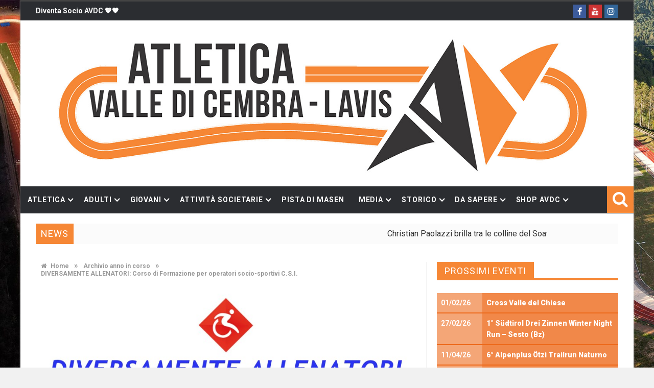

--- FILE ---
content_type: text/html; charset=UTF-8
request_url: https://www.atleticavalledicembra.it/diversamente-allenatori-corso-di-formazione-per-operatori-socio-sportivi-c-s-i/
body_size: 23993
content:
<!DOCTYPE html><html lang=it-IT><head><meta charset="UTF-8"><meta name="viewport" content="width=device-width, initial-scale=1"><link rel=profile href=https://gmpg.org/xfn/11><link rel=pingback href=https://www.atleticavalledicembra.it/xmlrpc.php><title>DIVERSAMENTE ALLENATORI: Corso di Formazione per operatori socio-sportivi C.S.I. &#8211; Atletica Valle di Cembra e Lavis</title> <script>if(typeof WebFontConfig==="undefined"){WebFontConfig=new Object();}
WebFontConfig['google']={families:['Roboto:100,300,400,500,700,900,100italic,300italic,400italic,500italic,700italic,900italic','Merriweather']};(function(){var wf=document.createElement('script');wf.src='https://ajax.googleapis.com/ajax/libs/webfont/1.5.3/webfont.js';wf.type='text/javascript';wf.async='true';var s=document.getElementsByTagName('script')[0];s.parentNode.insertBefore(wf,s);})();</script> <meta name='robots' content='max-image-preview:large'><style>img:is([sizes="auto" i], [sizes^="auto," i]){contain-intrinsic-size:3000px 1500px}</style><link rel=dns-prefetch href=//ws.sharethis.com><link rel=dns-prefetch href=//www.googletagmanager.com><link rel=dns-prefetch href=//fonts.googleapis.com> <script>/*<![CDATA[*/window._wpemojiSettings={"baseUrl":"https:\/\/s.w.org\/images\/core\/emoji\/16.0.1\/72x72\/","ext":".png","svgUrl":"https:\/\/s.w.org\/images\/core\/emoji\/16.0.1\/svg\/","svgExt":".svg","source":{"concatemoji":"https:\/\/www.atleticavalledicembra.it\/wp-includes\/js\/wp-emoji-release.min.js?ver=1b52273e058322b39fcb4fa0bff8e73a"}};
/*! This file is auto-generated */
!function(s,n){var o,i,e;function c(e){try{var t={supportTests:e,timestamp:(new Date).valueOf()};sessionStorage.setItem(o,JSON.stringify(t))}catch(e){}}function p(e,t,n){e.clearRect(0,0,e.canvas.width,e.canvas.height),e.fillText(t,0,0);var t=new Uint32Array(e.getImageData(0,0,e.canvas.width,e.canvas.height).data),a=(e.clearRect(0,0,e.canvas.width,e.canvas.height),e.fillText(n,0,0),new Uint32Array(e.getImageData(0,0,e.canvas.width,e.canvas.height).data));return t.every(function(e,t){return e===a[t]})}function u(e,t){e.clearRect(0,0,e.canvas.width,e.canvas.height),e.fillText(t,0,0);for(var n=e.getImageData(16,16,1,1),a=0;a<n.data.length;a++)if(0!==n.data[a])return!1;return!0}function f(e,t,n,a){switch(t){case"flag":return n(e,"\ud83c\udff3\ufe0f\u200d\u26a7\ufe0f","\ud83c\udff3\ufe0f\u200b\u26a7\ufe0f")?!1:!n(e,"\ud83c\udde8\ud83c\uddf6","\ud83c\udde8\u200b\ud83c\uddf6")&&!n(e,"\ud83c\udff4\udb40\udc67\udb40\udc62\udb40\udc65\udb40\udc6e\udb40\udc67\udb40\udc7f","\ud83c\udff4\u200b\udb40\udc67\u200b\udb40\udc62\u200b\udb40\udc65\u200b\udb40\udc6e\u200b\udb40\udc67\u200b\udb40\udc7f");case"emoji":return!a(e,"\ud83e\udedf")}return!1}function g(e,t,n,a){var r="undefined"!=typeof WorkerGlobalScope&&self instanceof WorkerGlobalScope?new OffscreenCanvas(300,150):s.createElement("canvas"),o=r.getContext("2d",{willReadFrequently:!0}),i=(o.textBaseline="top",o.font="600 32px Arial",{});return e.forEach(function(e){i[e]=t(o,e,n,a)}),i}function t(e){var t=s.createElement("script");t.src=e,t.defer=!0,s.head.appendChild(t)}"undefined"!=typeof Promise&&(o="wpEmojiSettingsSupports",i=["flag","emoji"],n.supports={everything:!0,everythingExceptFlag:!0},e=new Promise(function(e){s.addEventListener("DOMContentLoaded",e,{once:!0})}),new Promise(function(t){var n=function(){try{var e=JSON.parse(sessionStorage.getItem(o));if("object"==typeof e&&"number"==typeof e.timestamp&&(new Date).valueOf()<e.timestamp+604800&&"object"==typeof e.supportTests)return e.supportTests}catch(e){}return null}();if(!n){if("undefined"!=typeof Worker&&"undefined"!=typeof OffscreenCanvas&&"undefined"!=typeof URL&&URL.createObjectURL&&"undefined"!=typeof Blob)try{var e="postMessage("+g.toString()+"("+[JSON.stringify(i),f.toString(),p.toString(),u.toString()].join(",")+"));",a=new Blob([e],{type:"text/javascript"}),r=new Worker(URL.createObjectURL(a),{name:"wpTestEmojiSupports"});return void(r.onmessage=function(e){c(n=e.data),r.terminate(),t(n)})}catch(e){}c(n=g(i,f,p,u))}t(n)}).then(function(e){for(var t in e)n.supports[t]=e[t],n.supports.everything=n.supports.everything&&n.supports[t],"flag"!==t&&(n.supports.everythingExceptFlag=n.supports.everythingExceptFlag&&n.supports[t]);n.supports.everythingExceptFlag=n.supports.everythingExceptFlag&&!n.supports.flag,n.DOMReady=!1,n.readyCallback=function(){n.DOMReady=!0}}).then(function(){return e}).then(function(){var e;n.supports.everything||(n.readyCallback(),(e=n.source||{}).concatemoji?t(e.concatemoji):e.wpemoji&&e.twemoji&&(t(e.twemoji),t(e.wpemoji)))}))}((window,document),window._wpemojiSettings);/*]]>*/</script> <link rel=stylesheet id=eo-leaflet.js-css href='https://www.atleticavalledicembra.it/wp-content/plugins/event-organiser/lib/leaflet/leaflet.min.css?ver=1.4.0' type=text/css media=all><style id=eo-leaflet.js-inline-css>.leaflet-popup-close-button{box-shadow:none!important}</style><link rel=stylesheet id=sbi_styles-css href='https://www.atleticavalledicembra.it/wp-content/plugins/instagram-feed/css/sbi-styles.min.css?ver=6.10.0' type=text/css media=all><style id=wp-emoji-styles-inline-css>img.wp-smiley,img.emoji{display:inline !important;border:none !important;box-shadow:none !important;height:1em !important;width:1em !important;margin:0
0.07em !important;vertical-align:-0.1em !important;background:none !important;padding:0
!important}</style><link rel=stylesheet id=wp-block-library-css href='https://www.atleticavalledicembra.it/wp-includes/css/dist/block-library/style.min.css?ver=1b52273e058322b39fcb4fa0bff8e73a' type=text/css media=all><style id=classic-theme-styles-inline-css>/*! This file is auto-generated */
.wp-block-button__link{color:#fff;background-color:#32373c;border-radius:9999px;box-shadow:none;text-decoration:none;padding:calc(.667em + 2px) calc(1.333em + 2px);font-size:1.125em}.wp-block-file__button{background:#32373c;color:#fff;text-decoration:none}</style><style id=global-styles-inline-css>/*<![CDATA[*/:root{--wp--preset--aspect-ratio--square:1;--wp--preset--aspect-ratio--4-3:4/3;--wp--preset--aspect-ratio--3-4:3/4;--wp--preset--aspect-ratio--3-2:3/2;--wp--preset--aspect-ratio--2-3:2/3;--wp--preset--aspect-ratio--16-9:16/9;--wp--preset--aspect-ratio--9-16:9/16;--wp--preset--color--black:#000;--wp--preset--color--cyan-bluish-gray:#abb8c3;--wp--preset--color--white:#fff;--wp--preset--color--pale-pink:#f78da7;--wp--preset--color--vivid-red:#cf2e2e;--wp--preset--color--luminous-vivid-orange:#ff6900;--wp--preset--color--luminous-vivid-amber:#fcb900;--wp--preset--color--light-green-cyan:#7bdcb5;--wp--preset--color--vivid-green-cyan:#00d084;--wp--preset--color--pale-cyan-blue:#8ed1fc;--wp--preset--color--vivid-cyan-blue:#0693e3;--wp--preset--color--vivid-purple:#9b51e0;--wp--preset--gradient--vivid-cyan-blue-to-vivid-purple:linear-gradient(135deg,rgba(6,147,227,1) 0%,rgb(155,81,224) 100%);--wp--preset--gradient--light-green-cyan-to-vivid-green-cyan:linear-gradient(135deg,rgb(122,220,180) 0%,rgb(0,208,130) 100%);--wp--preset--gradient--luminous-vivid-amber-to-luminous-vivid-orange:linear-gradient(135deg,rgba(252,185,0,1) 0%,rgba(255,105,0,1) 100%);--wp--preset--gradient--luminous-vivid-orange-to-vivid-red:linear-gradient(135deg,rgba(255,105,0,1) 0%,rgb(207,46,46) 100%);--wp--preset--gradient--very-light-gray-to-cyan-bluish-gray:linear-gradient(135deg,rgb(238,238,238) 0%,rgb(169,184,195) 100%);--wp--preset--gradient--cool-to-warm-spectrum:linear-gradient(135deg,rgb(74,234,220) 0%,rgb(151,120,209) 20%,rgb(207,42,186) 40%,rgb(238,44,130) 60%,rgb(251,105,98) 80%,rgb(254,248,76) 100%);--wp--preset--gradient--blush-light-purple:linear-gradient(135deg,rgb(255,206,236) 0%,rgb(152,150,240) 100%);--wp--preset--gradient--blush-bordeaux:linear-gradient(135deg,rgb(254,205,165) 0%,rgb(254,45,45) 50%,rgb(107,0,62) 100%);--wp--preset--gradient--luminous-dusk:linear-gradient(135deg,rgb(255,203,112) 0%,rgb(199,81,192) 50%,rgb(65,88,208) 100%);--wp--preset--gradient--pale-ocean:linear-gradient(135deg,rgb(255,245,203) 0%,rgb(182,227,212) 50%,rgb(51,167,181) 100%);--wp--preset--gradient--electric-grass:linear-gradient(135deg,rgb(202,248,128) 0%,rgb(113,206,126) 100%);--wp--preset--gradient--midnight:linear-gradient(135deg,rgb(2,3,129) 0%,rgb(40,116,252) 100%);--wp--preset--font-size--small:13px;--wp--preset--font-size--medium:20px;--wp--preset--font-size--large:36px;--wp--preset--font-size--x-large:42px;--wp--preset--spacing--20:0.44rem;--wp--preset--spacing--30:0.67rem;--wp--preset--spacing--40:1rem;--wp--preset--spacing--50:1.5rem;--wp--preset--spacing--60:2.25rem;--wp--preset--spacing--70:3.38rem;--wp--preset--spacing--80:5.06rem;--wp--preset--shadow--natural:6px 6px 9px rgba(0, 0, 0, 0.2);--wp--preset--shadow--deep:12px 12px 50px rgba(0, 0, 0, 0.4);--wp--preset--shadow--sharp:6px 6px 0px rgba(0, 0, 0, 0.2);--wp--preset--shadow--outlined:6px 6px 0px -3px rgba(255, 255, 255, 1), 6px 6px rgba(0, 0, 0, 1);--wp--preset--shadow--crisp:6px 6px 0px rgba(0, 0, 0, 1)}:where(.is-layout-flex){gap:0.5em}:where(.is-layout-grid){gap:0.5em}body .is-layout-flex{display:flex}.is-layout-flex{flex-wrap:wrap;align-items:center}.is-layout-flex>:is(*,div){margin:0}body .is-layout-grid{display:grid}.is-layout-grid>:is(*,div){margin:0}:where(.wp-block-columns.is-layout-flex){gap:2em}:where(.wp-block-columns.is-layout-grid){gap:2em}:where(.wp-block-post-template.is-layout-flex){gap:1.25em}:where(.wp-block-post-template.is-layout-grid){gap:1.25em}.has-black-color{color:var(--wp--preset--color--black) !important}.has-cyan-bluish-gray-color{color:var(--wp--preset--color--cyan-bluish-gray) !important}.has-white-color{color:var(--wp--preset--color--white) !important}.has-pale-pink-color{color:var(--wp--preset--color--pale-pink) !important}.has-vivid-red-color{color:var(--wp--preset--color--vivid-red) !important}.has-luminous-vivid-orange-color{color:var(--wp--preset--color--luminous-vivid-orange) !important}.has-luminous-vivid-amber-color{color:var(--wp--preset--color--luminous-vivid-amber) !important}.has-light-green-cyan-color{color:var(--wp--preset--color--light-green-cyan) !important}.has-vivid-green-cyan-color{color:var(--wp--preset--color--vivid-green-cyan) !important}.has-pale-cyan-blue-color{color:var(--wp--preset--color--pale-cyan-blue) !important}.has-vivid-cyan-blue-color{color:var(--wp--preset--color--vivid-cyan-blue) !important}.has-vivid-purple-color{color:var(--wp--preset--color--vivid-purple) !important}.has-black-background-color{background-color:var(--wp--preset--color--black) !important}.has-cyan-bluish-gray-background-color{background-color:var(--wp--preset--color--cyan-bluish-gray) !important}.has-white-background-color{background-color:var(--wp--preset--color--white) !important}.has-pale-pink-background-color{background-color:var(--wp--preset--color--pale-pink) !important}.has-vivid-red-background-color{background-color:var(--wp--preset--color--vivid-red) !important}.has-luminous-vivid-orange-background-color{background-color:var(--wp--preset--color--luminous-vivid-orange) !important}.has-luminous-vivid-amber-background-color{background-color:var(--wp--preset--color--luminous-vivid-amber) !important}.has-light-green-cyan-background-color{background-color:var(--wp--preset--color--light-green-cyan) !important}.has-vivid-green-cyan-background-color{background-color:var(--wp--preset--color--vivid-green-cyan) !important}.has-pale-cyan-blue-background-color{background-color:var(--wp--preset--color--pale-cyan-blue) !important}.has-vivid-cyan-blue-background-color{background-color:var(--wp--preset--color--vivid-cyan-blue) !important}.has-vivid-purple-background-color{background-color:var(--wp--preset--color--vivid-purple) !important}.has-black-border-color{border-color:var(--wp--preset--color--black) !important}.has-cyan-bluish-gray-border-color{border-color:var(--wp--preset--color--cyan-bluish-gray) !important}.has-white-border-color{border-color:var(--wp--preset--color--white) !important}.has-pale-pink-border-color{border-color:var(--wp--preset--color--pale-pink) !important}.has-vivid-red-border-color{border-color:var(--wp--preset--color--vivid-red) !important}.has-luminous-vivid-orange-border-color{border-color:var(--wp--preset--color--luminous-vivid-orange) !important}.has-luminous-vivid-amber-border-color{border-color:var(--wp--preset--color--luminous-vivid-amber) !important}.has-light-green-cyan-border-color{border-color:var(--wp--preset--color--light-green-cyan) !important}.has-vivid-green-cyan-border-color{border-color:var(--wp--preset--color--vivid-green-cyan) !important}.has-pale-cyan-blue-border-color{border-color:var(--wp--preset--color--pale-cyan-blue) !important}.has-vivid-cyan-blue-border-color{border-color:var(--wp--preset--color--vivid-cyan-blue) !important}.has-vivid-purple-border-color{border-color:var(--wp--preset--color--vivid-purple) !important}.has-vivid-cyan-blue-to-vivid-purple-gradient-background{background:var(--wp--preset--gradient--vivid-cyan-blue-to-vivid-purple) !important}.has-light-green-cyan-to-vivid-green-cyan-gradient-background{background:var(--wp--preset--gradient--light-green-cyan-to-vivid-green-cyan) !important}.has-luminous-vivid-amber-to-luminous-vivid-orange-gradient-background{background:var(--wp--preset--gradient--luminous-vivid-amber-to-luminous-vivid-orange) !important}.has-luminous-vivid-orange-to-vivid-red-gradient-background{background:var(--wp--preset--gradient--luminous-vivid-orange-to-vivid-red) !important}.has-very-light-gray-to-cyan-bluish-gray-gradient-background{background:var(--wp--preset--gradient--very-light-gray-to-cyan-bluish-gray) !important}.has-cool-to-warm-spectrum-gradient-background{background:var(--wp--preset--gradient--cool-to-warm-spectrum) !important}.has-blush-light-purple-gradient-background{background:var(--wp--preset--gradient--blush-light-purple) !important}.has-blush-bordeaux-gradient-background{background:var(--wp--preset--gradient--blush-bordeaux) !important}.has-luminous-dusk-gradient-background{background:var(--wp--preset--gradient--luminous-dusk) !important}.has-pale-ocean-gradient-background{background:var(--wp--preset--gradient--pale-ocean) !important}.has-electric-grass-gradient-background{background:var(--wp--preset--gradient--electric-grass) !important}.has-midnight-gradient-background{background:var(--wp--preset--gradient--midnight) !important}.has-small-font-size{font-size:var(--wp--preset--font-size--small) !important}.has-medium-font-size{font-size:var(--wp--preset--font-size--medium) !important}.has-large-font-size{font-size:var(--wp--preset--font-size--large) !important}.has-x-large-font-size{font-size:var(--wp--preset--font-size--x-large) !important}:where(.wp-block-post-template.is-layout-flex){gap:1.25em}:where(.wp-block-post-template.is-layout-grid){gap:1.25em}:where(.wp-block-columns.is-layout-flex){gap:2em}:where(.wp-block-columns.is-layout-grid){gap:2em}:root :where(.wp-block-pullquote){font-size:1.5em;line-height:1.6}/*]]>*/</style><link rel=stylesheet id=contact-form-7-css href='https://www.atleticavalledicembra.it/wp-content/plugins/contact-form-7/includes/css/styles.css?ver=6.1.4' type=text/css media=all><link rel=stylesheet id=favo_shortcodes_css-css href='https://www.atleticavalledicembra.it/wp-content/plugins/favo-shortcodes/css/style.css?ver=1.1.0' type=text/css media=screen><link rel=stylesheet id=gs-swiper-css href='https://www.atleticavalledicembra.it/wp-content/plugins/gs-logo-slider/assets/libs/swiper-js/swiper.min.css?ver=3.5.1' type=text/css media=all><link rel=stylesheet id=gs-logo-public-css href='https://www.atleticavalledicembra.it/wp-content/plugins/gs-logo-slider/assets/css/gs-logo.min.css?ver=3.5.1' type=text/css media=all><style id=gs-logo-public-inline-css>/*<![CDATA[*/.gs_logo_area_5:not(.verticaltickerdown):not(.verticalticker) .gs_logo_container{margin-left:-5px;margin-right:-5px}.gs_logo_area_5:not(.verticaltickerdown):not(.verticalticker) .gs_logo_single--wrapper{padding:5px}.gs_logo_area_5 ul.gs-logo-filter-cats{text-align:center!important}.gs_logo_area_5 .gs_logo_single--wrapper{width:16.666666666667%}@media (max-width:1023px){.gs_logo_area_5 .gs_logo_single--wrapper{width:25%}}@media (max-width:767px){.gs_logo_area_5:not(.list1, .list2, .list4, .ticker1, .verticalticker) .gs_logo_single--wrapper{width:33.333333333333% !important}}/*]]>*/</style><link rel=stylesheet id=super-rss-reader-css href='https://www.atleticavalledicembra.it/wp-content/plugins/super-rss-reader/public/css/style.min.css?ver=5.4' type=text/css media=all><link rel=stylesheet id=tinymce-smiley-button-css href='https://www.atleticavalledicembra.it/wp-content/plugins/tinymce-smiley-button/plugin.css?ver=1b52273e058322b39fcb4fa0bff8e73a' type=text/css media=all><link rel=stylesheet id=woocommerce-layout-css href='https://www.atleticavalledicembra.it/wp-content/plugins/woocommerce/assets/css/woocommerce-layout.css?ver=10.4.3' type=text/css media=all><link rel=stylesheet id=woocommerce-smallscreen-css href='https://www.atleticavalledicembra.it/wp-content/plugins/woocommerce/assets/css/woocommerce-smallscreen.css?ver=10.4.3' type=text/css media='only screen and (max-width: 768px)'><link rel=stylesheet id=woocommerce-general-css href='https://www.atleticavalledicembra.it/wp-content/plugins/woocommerce/assets/css/woocommerce.css?ver=10.4.3' type=text/css media=all><style id=woocommerce-inline-inline-css>.woocommerce form .form-row
.required{visibility:visible}</style><link rel=stylesheet id=wpcp-slick-css href='https://www.atleticavalledicembra.it/wp-content/plugins/wp-carousel-pro/public/css/slick.min.css?ver=3.2.4' type=text/css media=all><link rel=stylesheet id=wpcp-bx-slider-css-css href='https://www.atleticavalledicembra.it/wp-content/plugins/wp-carousel-pro/public/css/jquery.bxslider.min.css?ver=3.2.4' type=text/css media=all><link rel=stylesheet id=wp-carousel-pro-fontawesome-css href='https://www.atleticavalledicembra.it/wp-content/plugins/wp-carousel-pro/public/css/font-awesome.min.css?ver=3.2.4' type=text/css media=all><link rel=stylesheet id=wpcp-fancybox-popup-css href='https://www.atleticavalledicembra.it/wp-content/plugins/wp-carousel-pro/public/css/jquery.fancybox.min.css?ver=3.2.4' type=text/css media=all><link rel=stylesheet id=wp-carousel-pro-css href='https://www.atleticavalledicembra.it/wp-content/plugins/wp-carousel-pro/public/css/wp-carousel-pro-public.min.css?ver=3.2.4' type=text/css media=all><style id=wp-carousel-pro-inline-css>#wpcpro-wrapper-68738 #sp-wp-carousel-pro-id-68738.sp-wpcp-68738 .wpcp-all-captions .post-categories{text-align:center}#wpcpro-wrapper-68738 #sp-wp-carousel-pro-id-68738.sp-wpcp-68738 .wpcp-all-captions .post-categories li
a{color:#22afba;font-size:14px;line-height:21px;letter-spacing:0px;text-transform:none;font-family:Open Sans;font-weight:600;font-style:normal}#wpcpro-wrapper-68738 #sp-wp-carousel-pro-id-68738.sp-wpcp-68738 .wpcp-all-captions h2.wpcp-post-title
a{color:#444;font-size:20px;line-height:30px;letter-spacing:0px;text-transform:capitalize;font-family:Open Sans;font-weight:600;font-style:normal}#wpcpro-wrapper-68738 #sp-wp-carousel-pro-id-68738.sp-wpcp-68738 .wpcp-all-captions h2.wpcp-post-title a:hover{color:#555}#wpcpro-wrapper-68738 #sp-wp-carousel-pro-id-68738.sp-wpcp-68738 .wpcp-all-captions h2.wpcp-post-title{text-align:center}#wpcpro-wrapper-68738 #sp-wp-carousel-pro-id-68738.sp-wpcp-68738 .wpcp-all-captions
p{color:#333;font-size:16px;line-height:26px;letter-spacing:0px;text-transform:none;font-family:Open Sans;font-weight:normal;font-style:normal}#wpcpro-wrapper-68738 #sp-wp-carousel-pro-id-68738.sp-wpcp-68738 .wpcp-all-captions
p{text-align:center}#wpcpro-wrapper-68738 #sp-wp-carousel-pro-id-68738.sp-wpcp-68738 .wpcp-all-captions .wpcp-post-meta li,
#wpcpro-wrapper-68738 #sp-wp-carousel-pro-id-68738.sp-wpcp-68738 .wpcp-all-captions .wpcp-post-meta
a{color:#999;font-size:14px;line-height:24px;letter-spacing:0px;text-transform:none;font-family:Open Sans;font-weight:normal;font-style:normal}#wpcpro-wrapper-68738 #sp-wp-carousel-pro-id-68738.sp-wpcp-68738 .wpcp-all-captions .wpcp-post-meta{text-align:center}#wpcpro-wrapper-68738 #sp-wp-carousel-pro-id-68738.sp-wpcp-68738 .wpcp-all-captions .sp-wpcp-read-more
a{font-size:14px;line-height:24px;letter-spacing:0px;text-transform:none;font-family:Open Sans;font-weight:600;font-style:normal}#wpcpro-wrapper-68738 #sp-wp-carousel-pro-id-68738.sp-wpcp-68738 .wpcp-all-captions .sp-wpcp-read-more{text-align:center}#wpcpro-wrapper-68738 #sp-wp-carousel-pro-id-68738.sp-wpcp-68738 .wpcp-all-captions .sp-wpcp-read-more
a{color:#fff;background:#ed6a1c;border-color:#ed6a1c}#wpcpro-wrapper-68738 #sp-wp-carousel-pro-id-68738.sp-wpcp-68738 .wpcp-all-captions .sp-wpcp-read-more a:hover{color:#fff;background:#ed6a1c;border-color:#ed6a1c}#wpcpro-wrapper-68738 #sp-wp-carousel-pro-id-68738.wpcp-carousel-section.sp-wpcp-68738 .slick-prev,
#wpcpro-wrapper-68738 #sp-wp-carousel-pro-id-68738.wpcp-carousel-section.sp-wpcp-68738 .slick-next{color:#aaa;background-color:#fff;border-color:#aaa;border-radius:0%}#wpcpro-wrapper-68738 #sp-wp-carousel-pro-id-68738.wpcp-carousel-section.sp-wpcp-68738 .slick-prev:hover,
#wpcpro-wrapper-68738 #sp-wp-carousel-pro-id-68738.wpcp-carousel-section.sp-wpcp-68738 .slick-next:hover{color:#fff;background-color:#18AFB9;border-color:#18AFB9}#wpcpro-wrapper-68738 #sp-wp-carousel-pro-id-68738.sp-wpcp-68738.nav-vertical-center-inner-hover.slick-dotted .slick-next,
#wpcpro-wrapper-68738 #sp-wp-carousel-pro-id-68738.wpcp-carousel-section.sp-wpcp-68738.nav-vertical-center-inner-hover.slick-dotted .slick-prev,
#wpcpro-wrapper-68738 #sp-wp-carousel-pro-id-68738.wpcp-carousel-section.sp-wpcp-68738.nav-vertical-center-inner.slick-dotted .slick-next,
#wpcpro-wrapper-68738 #sp-wp-carousel-pro-id-68738.wpcp-carousel-section.sp-wpcp-68738.nav-vertical-center-inner.slick-dotted .slick-prev,
#wpcpro-wrapper-68738 #sp-wp-carousel-pro-id-68738.wpcp-carousel-section.sp-wpcp-68738.nav-vertical-center.slick-dotted .slick-next,
#wpcpro-wrapper-68738 #sp-wp-carousel-pro-id-68738.wpcp-carousel-section.sp-wpcp-68738.nav-vertical-center.slick-dotted .slick-prev{margin-top:-37px}#wpcpro-wrapper-68738 #sp-wp-carousel-pro-id-68738.wpcp-carousel-section.sp-wpcp-68738 ul.slick-dots{margin:22px
0px 0px 0px}#wpcpro-wrapper-68738 #sp-wp-carousel-pro-id-68738.wpcp-carousel-section.sp-wpcp-68738 ul.slick-dots li
button{background-color:#ccc}#wpcpro-wrapper-68738 #sp-wp-carousel-pro-id-68738.wpcp-carousel-section.sp-wpcp-68738 ul.slick-dots li.slick-active
button{background-color:#ed6a1c}#wpcpro-wrapper-68738 #sp-wp-carousel-pro-id-68738.wpcp-carousel-section.sp-wpcp-68738:not(.wpcp-product-carousel) .wpcp-single-item{border:0px
solid #ddd;padding:0px
0px 0px 0px}.wpcp-carousel-wrapper.wpcp-wrapper-68738{position:relative}#wpcp-preloader-68738{background:#fff;position:absolute;left:0;top:0;height:100%;width:100%;text-align:center;display:flex;align-items:center;justify-content:center;z-index:999}#wpcpro-wrapper-68738 #sp-wp-carousel-pro-id-68738.wpcp-carousel-section.sp-wpcp-68738 .slick-list{margin-right:-0px}#wpcpro-wrapper-68738 #sp-wp-carousel-pro-id-68738.wpcp-carousel-section.sp-wpcp-68738 .slick-slide{margin-right:0px}#wpcpro-wrapper-68738 #sp-wp-carousel-pro-id-68738.wpcp-carousel-section.sp-wpcp-68738 .slick-list{margin-right:-0px;margin-bottom:-0px}#wpcpro-wrapper-68738 #sp-wp-carousel-pro-id-68738.wpcp-carousel-section.sp-wpcp-68738 .slick-slide .wpcp-single-item{margin-bottom:0px}@media screen and (min-width: 981px){#wpcpro-wrapper-68738 #sp-wp-carousel-pro-id-68738.wpcp-carousel-section.sp-wpcp-68738:not(.wpcp-content-carousel) .wpcp-single-item
img{max-height:300px}}@media screen and (min-width: 737px) and (max-width: 980px){#wpcpro-wrapper-68738 #sp-wp-carousel-pro-id-68738.wpcp-carousel-section.sp-wpcp-68738:not(.wpcp-content-carousel) .wpcp-single-item
img{max-height:300px}}@media screen and (min-width: 481px) and (max-width: 736px){#wpcpro-wrapper-68738 #sp-wp-carousel-pro-id-68738.wpcp-carousel-section.sp-wpcp-68738:not(.wpcp-content-carousel) .wpcp-single-item
img{max-height:200px}}@media screen and  (max-width: 480px){#wpcpro-wrapper-68738 #sp-wp-carousel-pro-id-68738.wpcp-carousel-section.sp-wpcp-68738:not(.wpcp-content-carousel) .wpcp-single-item
img{max-height:180px}}#wpcpro-wrapper-68738 #sp-wp-carousel-pro-id-68738.sp-wpcp-68738 .wpcp-slide-image img,
#wpcpro-wrapper-68738 #sp-wp-carousel-pro-id-68738.sp-wpcp-68738.wpcp-product-carousel .wpcp-slide-image
a{border-radius:0px}#wpcpro-wrapper-68738 #sp-wp-carousel-pro-id-68738.sp-wpcp-68738:not(.wpcp-product-carousel):not(.wpcp-content-carousel) .wpcp-single-item{background:#fff}#wpcpro-wrapper-68697 #sp-wp-carousel-pro-id-68697.sp-wpcp-68697.wpcp-product-carousel .wpcp-product-image{border:1px
solid #ddd}#wpcpro-wrapper-68697 #sp-wp-carousel-pro-id-68697.sp-wpcp-68697.wpcp-product-carousel .wpcp-product-title
a{color:#444}#wpcpro-wrapper-68697 #sp-wp-carousel-pro-id-68697.sp-wpcp-68697.wpcp-product-carousel .wpcp-product-title{text-align:center;font-size:15px;line-height:23px;letter-spacing:0px;text-transform:none;font-family:Open Sans;font-weight:normal;font-style:400}#wpcpro-wrapper-68697 #sp-wp-carousel-pro-id-68697.sp-wpcp-68697.wpcp-product-carousel .wpcp-product-title a:hover{color:#555}#wpcpro-wrapper-68697 #sp-wp-carousel-pro-id-68697.sp-wpcp-68697.wpcp-product-carousel .wpcp-all-captions{color:#333;font-size:14px;line-height:22px;letter-spacing:0px;text-transform:none;text-align:center;font-family:Open Sans;font-weight:normal;font-style:400}#wpcpro-wrapper-68697 #sp-wp-carousel-pro-id-68697.sp-wpcp-68697.wpcp-product-carousel .wpcp-product-price del,
#wpcpro-wrapper-68697 #sp-wp-carousel-pro-id-68697.sp-wpcp-68697.wpcp-product-carousel .wpcp-product-price ins,
#wpcpro-wrapper-68697 #sp-wp-carousel-pro-id-68697.sp-wpcp-68697.wpcp-product-carousel .wpcp-product-price
span{color:#222;font-size:14px;line-height:26px;letter-spacing:0px;text-transform:none;text-align:center;font-family:Open Sans;font-weight:normal;font-style:700}#wpcpro-wrapper-68697 #sp-wp-carousel-pro-id-68697.sp-wpcp-68697.wpcp-product-carousel .star-rating span::before{color:#e74c3c}#wpcpro-wrapper-68697 #sp-wp-carousel-pro-id-68697.sp-wpcp-68697.wpcp-product-carousel .star-rating::before{color:#e74c3c}#wpcpro-wrapper-68697 #sp-wp-carousel-pro-id-68697.sp-wpcp-68697.wpcp-product-carousel .woocommerce-product-rating .star-rating{float:none;margin:8px
auto;}#wpcpro-wrapper-68697 #sp-wp-carousel-pro-id-68697.sp-wpcp-68697 .wpcp-all-captions .wpcp-product-more-content
a{color:#e74c3c;font-size:14px;line-height:24px;letter-spacing:0px;text-transform:none;text-align:center;font-family:Open Sans;font-weight:normal;font-style:600}#wpcpro-wrapper-68697 #sp-wp-carousel-pro-id-68697.sp-wpcp-68697 .wpcp-all-captions .wpcp-product-more-content a:hover{color:#e74c3c}#wpcpro-wrapper-68697 #sp-wp-carousel-pro-id-68697.sp-wpcp-68697.wpcp-product-carousel .wpcp-all-captions .wpcp-cart-button
a.button{background:#ebebeb;border-color:#d1d1d1;color:#545454}#wpcpro-wrapper-68697 #sp-wp-carousel-pro-id-68697.sp-wpcp-68697.wpcp-product-carousel .wpcp-all-captions .wpcp-cart-button a.added_to_cart,
#wpcpro-wrapper-68697 #sp-wp-carousel-pro-id-68697.sp-wpcp-68697.wpcp-product-carousel .wpcp-all-captions .wpcp-cart-button a.added_to_cart:hover,
#wpcpro-wrapper-68697 #sp-wp-carousel-pro-id-68697.sp-wpcp-68697.wpcp-product-carousel .wpcp-all-captions .wpcp-cart-button a.button:hover{background:#3f3f3f;border-color:#d1d1d1;color:#fff}.sp-wp-carousel-pro-id-68697.mfp-bg{background:#0b0b0b;opacity:0.8}#wpcpro-wrapper-68697 #sp-wp-carousel-pro-id-68697.wpcp-carousel-section.sp-wpcp-68697 .slick-prev,
#wpcpro-wrapper-68697 #sp-wp-carousel-pro-id-68697.wpcp-carousel-section.sp-wpcp-68697 .slick-next{color:#aaa;background-color:#fff;border-color:#aaa;border-radius:0%}#wpcpro-wrapper-68697 #sp-wp-carousel-pro-id-68697.wpcp-carousel-section.sp-wpcp-68697 .slick-prev:hover,
#wpcpro-wrapper-68697 #sp-wp-carousel-pro-id-68697.wpcp-carousel-section.sp-wpcp-68697 .slick-next:hover{color:#fff;background-color:#18AFB9;border-color:#18AFB9}#wpcpro-wrapper-68697 #sp-wp-carousel-pro-id-68697.sp-wpcp-68697.nav-vertical-center-inner-hover.slick-dotted .slick-next,
#wpcpro-wrapper-68697 #sp-wp-carousel-pro-id-68697.wpcp-carousel-section.sp-wpcp-68697.nav-vertical-center-inner-hover.slick-dotted .slick-prev,
#wpcpro-wrapper-68697 #sp-wp-carousel-pro-id-68697.wpcp-carousel-section.sp-wpcp-68697.nav-vertical-center-inner.slick-dotted .slick-next,
#wpcpro-wrapper-68697 #sp-wp-carousel-pro-id-68697.wpcp-carousel-section.sp-wpcp-68697.nav-vertical-center-inner.slick-dotted .slick-prev,
#wpcpro-wrapper-68697 #sp-wp-carousel-pro-id-68697.wpcp-carousel-section.sp-wpcp-68697.nav-vertical-center.slick-dotted .slick-next,
#wpcpro-wrapper-68697 #sp-wp-carousel-pro-id-68697.wpcp-carousel-section.sp-wpcp-68697.nav-vertical-center.slick-dotted .slick-prev{margin-top:-37px}#wpcpro-wrapper-68697 #sp-wp-carousel-pro-id-68697.wpcp-carousel-section.sp-wpcp-68697 ul.slick-dots{margin:22px
0px 0px 0px}#wpcpro-wrapper-68697 #sp-wp-carousel-pro-id-68697.wpcp-carousel-section.sp-wpcp-68697 ul.slick-dots li
button{background-color:#ccc}#wpcpro-wrapper-68697 #sp-wp-carousel-pro-id-68697.wpcp-carousel-section.sp-wpcp-68697 ul.slick-dots li.slick-active
button{background-color:#52b3d9}#wpcpro-wrapper-68697 #sp-wp-carousel-pro-id-68697.wpcp-carousel-section.sp-wpcp-68697:not(.wpcp-product-carousel) .wpcp-single-item{border:1px
solid #ddd;padding:0px
0px 0px 0px}.wpcp-carousel-wrapper.wpcp-wrapper-68697{position:relative}#wpcp-preloader-68697{background:#fff;position:absolute;left:0;top:0;height:100%;width:100%;text-align:center;display:flex;align-items:center;justify-content:center;z-index:999}@media screen and (max-width: 479px){#wpcpro-wrapper-68697 #sp-wp-carousel-pro-id-68697.wpcp-carousel-section.sp-wpcp-68697.nav-top-left,
#wpcpro-wrapper-68697 #sp-wp-carousel-pro-id-68697.wpcp-carousel-section.sp-wpcp-68697.nav-top-center,
#wpcpro-wrapper-68697 #sp-wp-carousel-pro-id-68697.wpcp-carousel-section.sp-wpcp-68697.nav-top-right{padding-top:0}#wpcpro-wrapper-68697 #sp-wp-carousel-pro-id-68697.wpcp-carousel-section.sp-wpcp-68697.nav-bottom-left,
#wpcpro-wrapper-68697 #sp-wp-carousel-pro-id-68697.wpcp-carousel-section.sp-wpcp-68697.nav-bottom-center,
#wpcpro-wrapper-68697 #sp-wp-carousel-pro-id-68697.wpcp-carousel-section.sp-wpcp-68697.nav-bottom-right{padding-bottom:0}#wpcpro-wrapper-68697 #sp-wp-carousel-pro-id-68697.wpcp-carousel-section.nav-vertical-center{padding:0}}#wpcpro-wrapper-68697 #sp-wp-carousel-pro-id-68697.wpcp-carousel-section.sp-wpcp-68697 .slick-list{margin-right:-20px}#wpcpro-wrapper-68697 #sp-wp-carousel-pro-id-68697.wpcp-carousel-section.sp-wpcp-68697 .slick-slide{margin-right:20px}#wpcpro-wrapper-68697 #sp-wp-carousel-pro-id-68697.wpcp-carousel-section.sp-wpcp-68697 .slick-list{margin-right:-20px;margin-bottom:-20px}#wpcpro-wrapper-68697 #sp-wp-carousel-pro-id-68697.wpcp-carousel-section.sp-wpcp-68697 .slick-slide .wpcp-single-item{margin-bottom:20px}@media screen and (min-width: 981px){#wpcpro-wrapper-68697 #sp-wp-carousel-pro-id-68697.wpcp-carousel-section.sp-wpcp-68697:not(.wpcp-content-carousel) .wpcp-single-item
img{max-height:300px}}@media screen and (min-width: 737px) and (max-width: 980px){#wpcpro-wrapper-68697 #sp-wp-carousel-pro-id-68697.wpcp-carousel-section.sp-wpcp-68697:not(.wpcp-content-carousel) .wpcp-single-item
img{max-height:300px}}@media screen and (min-width: 481px) and (max-width: 736px){#wpcpro-wrapper-68697 #sp-wp-carousel-pro-id-68697.wpcp-carousel-section.sp-wpcp-68697:not(.wpcp-content-carousel) .wpcp-single-item
img{max-height:200px}}@media screen and  (max-width: 480px){#wpcpro-wrapper-68697 #sp-wp-carousel-pro-id-68697.wpcp-carousel-section.sp-wpcp-68697:not(.wpcp-content-carousel) .wpcp-single-item
img{max-height:180px}}#wpcpro-wrapper-68697 #sp-wp-carousel-pro-id-68697.sp-wpcp-68697 .wpcp-slide-image img,
#wpcpro-wrapper-68697 #sp-wp-carousel-pro-id-68697.sp-wpcp-68697.wpcp-product-carousel .wpcp-slide-image
a{border-radius:0px}#wpcpro-wrapper-68697 #sp-wp-carousel-pro-id-68697.sp-wpcp-68697:not(.wpcp-product-carousel):not(.wpcp-content-carousel) .wpcp-single-item{background:#f9f9f9}#wpcpro-wrapper-68694 #sp-wp-carousel-pro-id-68694.sp-wpcp-68694.wpcp-product-carousel .wpcp-product-image{border:1px
solid #ddd}#wpcpro-wrapper-68694 #sp-wp-carousel-pro-id-68694.sp-wpcp-68694.wpcp-product-carousel .wpcp-product-title
a{color:#444}#wpcpro-wrapper-68694 #sp-wp-carousel-pro-id-68694.sp-wpcp-68694.wpcp-product-carousel .wpcp-product-title{text-align:center;font-size:15px;line-height:23px;letter-spacing:0px;text-transform:none;font-family:Open Sans;font-weight:normal;font-style:400}#wpcpro-wrapper-68694 #sp-wp-carousel-pro-id-68694.sp-wpcp-68694.wpcp-product-carousel .wpcp-product-title a:hover{color:#555}#wpcpro-wrapper-68694 #sp-wp-carousel-pro-id-68694.sp-wpcp-68694.wpcp-product-carousel .wpcp-all-captions{color:#333;font-size:14px;line-height:22px;letter-spacing:0px;text-transform:none;text-align:center;font-family:Open Sans;font-weight:normal;font-style:400}#wpcpro-wrapper-68694 #sp-wp-carousel-pro-id-68694.sp-wpcp-68694.wpcp-product-carousel .wpcp-product-price del,
#wpcpro-wrapper-68694 #sp-wp-carousel-pro-id-68694.sp-wpcp-68694.wpcp-product-carousel .wpcp-product-price ins,
#wpcpro-wrapper-68694 #sp-wp-carousel-pro-id-68694.sp-wpcp-68694.wpcp-product-carousel .wpcp-product-price
span{color:#222;font-size:14px;line-height:26px;letter-spacing:0px;text-transform:none;text-align:center;font-family:Open Sans;font-weight:normal;font-style:700}#wpcpro-wrapper-68694 #sp-wp-carousel-pro-id-68694.sp-wpcp-68694.wpcp-product-carousel .star-rating span::before{color:#e74c3c}#wpcpro-wrapper-68694 #sp-wp-carousel-pro-id-68694.sp-wpcp-68694.wpcp-product-carousel .star-rating::before{color:#e74c3c}#wpcpro-wrapper-68694 #sp-wp-carousel-pro-id-68694.sp-wpcp-68694.wpcp-product-carousel .woocommerce-product-rating .star-rating{float:none;margin:8px
auto;}#wpcpro-wrapper-68694 #sp-wp-carousel-pro-id-68694.sp-wpcp-68694 .wpcp-all-captions .wpcp-product-more-content
a{color:#e74c3c;font-size:14px;line-height:24px;letter-spacing:0px;text-transform:none;text-align:center;font-family:Open Sans;font-weight:normal;font-style:600}#wpcpro-wrapper-68694 #sp-wp-carousel-pro-id-68694.sp-wpcp-68694 .wpcp-all-captions .wpcp-product-more-content a:hover{color:#e74c3c}#wpcpro-wrapper-68694 #sp-wp-carousel-pro-id-68694.sp-wpcp-68694.wpcp-product-carousel .wpcp-all-captions .wpcp-cart-button
a.button{background:#ebebeb;border-color:#d1d1d1;color:#545454}#wpcpro-wrapper-68694 #sp-wp-carousel-pro-id-68694.sp-wpcp-68694.wpcp-product-carousel .wpcp-all-captions .wpcp-cart-button a.added_to_cart,
#wpcpro-wrapper-68694 #sp-wp-carousel-pro-id-68694.sp-wpcp-68694.wpcp-product-carousel .wpcp-all-captions .wpcp-cart-button a.added_to_cart:hover,
#wpcpro-wrapper-68694 #sp-wp-carousel-pro-id-68694.sp-wpcp-68694.wpcp-product-carousel .wpcp-all-captions .wpcp-cart-button a.button:hover{background:#3f3f3f;border-color:#d1d1d1;color:#fff}.sp-wp-carousel-pro-id-68694.mfp-bg{background:#0b0b0b;opacity:0.8}#wpcpro-wrapper-68694 #sp-wp-carousel-pro-id-68694.wpcp-carousel-section.sp-wpcp-68694 .slick-prev,
#wpcpro-wrapper-68694 #sp-wp-carousel-pro-id-68694.wpcp-carousel-section.sp-wpcp-68694 .slick-next{color:#aaa;background-color:#fff;border-color:#aaa;border-radius:0%}#wpcpro-wrapper-68694 #sp-wp-carousel-pro-id-68694.wpcp-carousel-section.sp-wpcp-68694 .slick-prev:hover,
#wpcpro-wrapper-68694 #sp-wp-carousel-pro-id-68694.wpcp-carousel-section.sp-wpcp-68694 .slick-next:hover{color:#fff;background-color:#18AFB9;border-color:#18AFB9}#wpcpro-wrapper-68694 #sp-wp-carousel-pro-id-68694.sp-wpcp-68694.nav-vertical-center-inner-hover.slick-dotted .slick-next,
#wpcpro-wrapper-68694 #sp-wp-carousel-pro-id-68694.wpcp-carousel-section.sp-wpcp-68694.nav-vertical-center-inner-hover.slick-dotted .slick-prev,
#wpcpro-wrapper-68694 #sp-wp-carousel-pro-id-68694.wpcp-carousel-section.sp-wpcp-68694.nav-vertical-center-inner.slick-dotted .slick-next,
#wpcpro-wrapper-68694 #sp-wp-carousel-pro-id-68694.wpcp-carousel-section.sp-wpcp-68694.nav-vertical-center-inner.slick-dotted .slick-prev,
#wpcpro-wrapper-68694 #sp-wp-carousel-pro-id-68694.wpcp-carousel-section.sp-wpcp-68694.nav-vertical-center.slick-dotted .slick-next,
#wpcpro-wrapper-68694 #sp-wp-carousel-pro-id-68694.wpcp-carousel-section.sp-wpcp-68694.nav-vertical-center.slick-dotted .slick-prev{margin-top:-35px}#wpcpro-wrapper-68694 #sp-wp-carousel-pro-id-68694.wpcp-carousel-section.sp-wpcp-68694 ul.slick-dots{margin:18px
0px 0px 0px}#wpcpro-wrapper-68694 #sp-wp-carousel-pro-id-68694.wpcp-carousel-section.sp-wpcp-68694 ul.slick-dots li
button{background-color:#ccc}#wpcpro-wrapper-68694 #sp-wp-carousel-pro-id-68694.wpcp-carousel-section.sp-wpcp-68694 ul.slick-dots li.slick-active
button{background-color:#52b3d9}#wpcpro-wrapper-68694 #sp-wp-carousel-pro-id-68694.wpcp-carousel-section.sp-wpcp-68694:not(.wpcp-product-carousel) .wpcp-single-item{border:1px
solid #ddd;padding:0px
0px 0px 0px}.wpcp-carousel-wrapper.wpcp-wrapper-68694{position:relative}#wpcp-preloader-68694{background:#fff;position:absolute;left:0;top:0;height:100%;width:100%;text-align:center;display:flex;align-items:center;justify-content:center;z-index:999}@media screen and (max-width: 479px){#wpcpro-wrapper-68694 #sp-wp-carousel-pro-id-68694.wpcp-carousel-section.sp-wpcp-68694.nav-top-left,
#wpcpro-wrapper-68694 #sp-wp-carousel-pro-id-68694.wpcp-carousel-section.sp-wpcp-68694.nav-top-center,
#wpcpro-wrapper-68694 #sp-wp-carousel-pro-id-68694.wpcp-carousel-section.sp-wpcp-68694.nav-top-right{padding-top:0}#wpcpro-wrapper-68694 #sp-wp-carousel-pro-id-68694.wpcp-carousel-section.sp-wpcp-68694.nav-bottom-left,
#wpcpro-wrapper-68694 #sp-wp-carousel-pro-id-68694.wpcp-carousel-section.sp-wpcp-68694.nav-bottom-center,
#wpcpro-wrapper-68694 #sp-wp-carousel-pro-id-68694.wpcp-carousel-section.sp-wpcp-68694.nav-bottom-right{padding-bottom:0}#wpcpro-wrapper-68694 #sp-wp-carousel-pro-id-68694.wpcp-carousel-section.nav-vertical-center{padding:0}}#wpcpro-wrapper-68694 #sp-wp-carousel-pro-id-68694.wpcp-carousel-section.sp-wpcp-68694 .slick-list{margin-right:-20px}#wpcpro-wrapper-68694 #sp-wp-carousel-pro-id-68694.wpcp-carousel-section.sp-wpcp-68694 .slick-slide{margin-right:20px}#wpcpro-wrapper-68694 #sp-wp-carousel-pro-id-68694.wpcp-carousel-section.sp-wpcp-68694 .slick-list{margin-right:-20px;margin-bottom:-20px}#wpcpro-wrapper-68694 #sp-wp-carousel-pro-id-68694.wpcp-carousel-section.sp-wpcp-68694 .slick-slide .wpcp-single-item{margin-bottom:20px}@media screen and (min-width: 981px){#wpcpro-wrapper-68694 #sp-wp-carousel-pro-id-68694.wpcp-carousel-section.sp-wpcp-68694:not(.wpcp-content-carousel) .wpcp-single-item
img{max-height:300px}}@media screen and (min-width: 737px) and (max-width: 980px){#wpcpro-wrapper-68694 #sp-wp-carousel-pro-id-68694.wpcp-carousel-section.sp-wpcp-68694:not(.wpcp-content-carousel) .wpcp-single-item
img{max-height:300px}}@media screen and (min-width: 481px) and (max-width: 736px){#wpcpro-wrapper-68694 #sp-wp-carousel-pro-id-68694.wpcp-carousel-section.sp-wpcp-68694:not(.wpcp-content-carousel) .wpcp-single-item
img{max-height:200px}}@media screen and  (max-width: 480px){#wpcpro-wrapper-68694 #sp-wp-carousel-pro-id-68694.wpcp-carousel-section.sp-wpcp-68694:not(.wpcp-content-carousel) .wpcp-single-item
img{max-height:180px}}#wpcpro-wrapper-68694 #sp-wp-carousel-pro-id-68694.sp-wpcp-68694 .wpcp-slide-image img,
#wpcpro-wrapper-68694 #sp-wp-carousel-pro-id-68694.sp-wpcp-68694.wpcp-product-carousel .wpcp-slide-image
a{border-radius:0px}#wpcpro-wrapper-68694 #sp-wp-carousel-pro-id-68694.sp-wpcp-68694:not(.wpcp-product-carousel):not(.wpcp-content-carousel) .wpcp-single-item{background:#f9f9f9}#wpcpro-wrapper-68111 #sp-wp-carousel-pro-id-68111.sp-wpcp-68111 .wpcp-all-captions .wpcp-image-caption a,
#wpcpro-wrapper-68111 #sp-wp-carousel-pro-id-68111.sp-wpcp-68111 .wpcp-all-captions .wpcp-image-caption{color:#333;font-size:15px;line-height:23px;letter-spacing:0px;text-transform:capitalize;text-align:center;font-family:Open Sans;font-weight:600;font-style:normal}#wpcpro-wrapper-68111 #sp-wp-carousel-pro-id-68111.sp-wpcp-68111 .wpcp-all-captions .wpcp-image-description{color:#333;font-size:14px;line-height:21px;letter-spacing:0px;text-transform:none;text-align:center;font-family:Open Sans;font-weight:normal;font-style:normal}.sp-wp-carousel-pro-id-68111 .fancybox-bg{background:#0b0b0b;opacity:0.8}.sp-wp-carousel-pro-id-68111 .fancybox-caption__body{color:#fff}#wpcpro-wrapper-68111 #sp-wp-carousel-pro-id-68111.wpcp-carousel-section.sp-wpcp-68111 .slick-prev,
#wpcpro-wrapper-68111 #sp-wp-carousel-pro-id-68111.wpcp-carousel-section.sp-wpcp-68111 .slick-next{color:#aaa;background-color:#fff;border-color:#aaa;border-radius:0%}#wpcpro-wrapper-68111 #sp-wp-carousel-pro-id-68111.wpcp-carousel-section.sp-wpcp-68111 .slick-prev:hover,
#wpcpro-wrapper-68111 #sp-wp-carousel-pro-id-68111.wpcp-carousel-section.sp-wpcp-68111 .slick-next:hover{color:#fff;background-color:#18AFB9;border-color:#18AFB9}#wpcpro-wrapper-68111 #sp-wp-carousel-pro-id-68111.sp-wpcp-68111.nav-vertical-center-inner-hover.slick-dotted .slick-next,
#wpcpro-wrapper-68111 #sp-wp-carousel-pro-id-68111.wpcp-carousel-section.sp-wpcp-68111.nav-vertical-center-inner-hover.slick-dotted .slick-prev,
#wpcpro-wrapper-68111 #sp-wp-carousel-pro-id-68111.wpcp-carousel-section.sp-wpcp-68111.nav-vertical-center-inner.slick-dotted .slick-next,
#wpcpro-wrapper-68111 #sp-wp-carousel-pro-id-68111.wpcp-carousel-section.sp-wpcp-68111.nav-vertical-center-inner.slick-dotted .slick-prev,
#wpcpro-wrapper-68111 #sp-wp-carousel-pro-id-68111.wpcp-carousel-section.sp-wpcp-68111.nav-vertical-center.slick-dotted .slick-next,
#wpcpro-wrapper-68111 #sp-wp-carousel-pro-id-68111.wpcp-carousel-section.sp-wpcp-68111.nav-vertical-center.slick-dotted .slick-prev{margin-top:-35px}#wpcpro-wrapper-68111 #sp-wp-carousel-pro-id-68111.wpcp-carousel-section.sp-wpcp-68111 ul.slick-dots{margin:18px
0px 0px 0px}#wpcpro-wrapper-68111 #sp-wp-carousel-pro-id-68111.wpcp-carousel-section.sp-wpcp-68111 ul.slick-dots li
button{background-color:#ccc}#wpcpro-wrapper-68111 #sp-wp-carousel-pro-id-68111.wpcp-carousel-section.sp-wpcp-68111 ul.slick-dots li.slick-active
button{background-color:#52b3d9}#wpcpro-wrapper-68111 #sp-wp-carousel-pro-id-68111.wpcp-carousel-section.sp-wpcp-68111:not(.wpcp-product-carousel) .wpcp-single-item{border:1px
solid #ddd;padding:0px
0px 0px 0px}.wpcp-carousel-wrapper.wpcp-wrapper-68111{position:relative}#wpcp-preloader-68111{background:#fff;position:absolute;left:0;top:0;height:100%;width:100%;text-align:center;display:flex;align-items:center;justify-content:center;z-index:999}@media screen and (max-width: 479px){#wpcpro-wrapper-68111 #sp-wp-carousel-pro-id-68111.wpcp-carousel-section.sp-wpcp-68111.nav-top-left,
#wpcpro-wrapper-68111 #sp-wp-carousel-pro-id-68111.wpcp-carousel-section.sp-wpcp-68111.nav-top-center,
#wpcpro-wrapper-68111 #sp-wp-carousel-pro-id-68111.wpcp-carousel-section.sp-wpcp-68111.nav-top-right{padding-top:0}#wpcpro-wrapper-68111 #sp-wp-carousel-pro-id-68111.wpcp-carousel-section.sp-wpcp-68111.nav-bottom-left,
#wpcpro-wrapper-68111 #sp-wp-carousel-pro-id-68111.wpcp-carousel-section.sp-wpcp-68111.nav-bottom-center,
#wpcpro-wrapper-68111 #sp-wp-carousel-pro-id-68111.wpcp-carousel-section.sp-wpcp-68111.nav-bottom-right{padding-bottom:0}#wpcpro-wrapper-68111 #sp-wp-carousel-pro-id-68111.wpcp-carousel-section.nav-vertical-center{padding:0}}#wpcpro-wrapper-68111 #sp-wp-carousel-pro-id-68111.wpcp-carousel-section.sp-wpcp-68111 .slick-list{margin-right:-20px}#wpcpro-wrapper-68111 #sp-wp-carousel-pro-id-68111.wpcp-carousel-section.sp-wpcp-68111 .slick-slide{margin-right:20px}#wpcpro-wrapper-68111 #sp-wp-carousel-pro-id-68111.wpcp-carousel-section.sp-wpcp-68111 .slick-list{margin-right:-20px;margin-bottom:-20px}#wpcpro-wrapper-68111 #sp-wp-carousel-pro-id-68111.wpcp-carousel-section.sp-wpcp-68111 .slick-slide .wpcp-single-item{margin-bottom:20px}@media screen and (min-width: 981px){#wpcpro-wrapper-68111 #sp-wp-carousel-pro-id-68111.wpcp-carousel-section.sp-wpcp-68111:not(.wpcp-content-carousel) .wpcp-single-item
img{max-height:300px}}@media screen and (min-width: 737px) and (max-width: 980px){#wpcpro-wrapper-68111 #sp-wp-carousel-pro-id-68111.wpcp-carousel-section.sp-wpcp-68111:not(.wpcp-content-carousel) .wpcp-single-item
img{max-height:300px}}@media screen and (min-width: 481px) and (max-width: 736px){#wpcpro-wrapper-68111 #sp-wp-carousel-pro-id-68111.wpcp-carousel-section.sp-wpcp-68111:not(.wpcp-content-carousel) .wpcp-single-item
img{max-height:200px}}@media screen and  (max-width: 480px){#wpcpro-wrapper-68111 #sp-wp-carousel-pro-id-68111.wpcp-carousel-section.sp-wpcp-68111:not(.wpcp-content-carousel) .wpcp-single-item
img{max-height:180px}}#wpcpro-wrapper-68111 #sp-wp-carousel-pro-id-68111.sp-wpcp-68111 .wpcp-slide-image img,
#wpcpro-wrapper-68111 #sp-wp-carousel-pro-id-68111.sp-wpcp-68111.wpcp-product-carousel .wpcp-slide-image
a{border-radius:0px}#wpcpro-wrapper-68111 #sp-wp-carousel-pro-id-68111.sp-wpcp-68111:not(.wpcp-product-carousel):not(.wpcp-content-carousel) .wpcp-single-item{background:#f9f9f9}</style><link rel=stylesheet id=cmplz-general-css href='https://www.atleticavalledicembra.it/wp-content/plugins/complianz-gdpr/assets/css/cookieblocker.min.css?ver=1766991221' type=text/css media=all><link rel=stylesheet id=xpay-checkout-css href='https://www.atleticavalledicembra.it/wp-content/plugins/cartasi-x-pay/assets/css/xpay.css?ver=8.2.0' type=text/css media=all><link rel=stylesheet id=htmag-style-css href='https://www.atleticavalledicembra.it/wp-content/themes/htmag/style.css?ver=1b52273e058322b39fcb4fa0bff8e73a' type=text/css media=all><link rel=stylesheet id=Merriweather-css href='https://fonts.googleapis.com/css?family=Merriweather%3A400%2C700%2C900&#038;ver=1b52273e058322b39fcb4fa0bff8e73a' type=text/css media=all><link rel=stylesheet id=animate-css href='https://www.atleticavalledicembra.it/wp-content/themes/htmag/css/animate.min.css?ver=1b52273e058322b39fcb4fa0bff8e73a' type=text/css media=all><link rel=stylesheet id=font-awesome-css href='https://www.atleticavalledicembra.it/wp-content/themes/htmag/fonts/font-awesome/css/font-awesome.min.css?ver=1b52273e058322b39fcb4fa0bff8e73a' type=text/css media=all><link rel=stylesheet id=fontello-css href='https://www.atleticavalledicembra.it/wp-content/themes/htmag/fonts/fontello/css/fontello.css?ver=1b52273e058322b39fcb4fa0bff8e73a' type=text/css media=all><link rel=stylesheet id=htmag-responsive-css href='https://www.atleticavalledicembra.it/wp-content/themes/htmag/css/responsive.css?ver=1b52273e058322b39fcb4fa0bff8e73a' type=text/css media=all><link rel=stylesheet id=owl_Transitions-css href='https://www.atleticavalledicembra.it/wp-content/themes/htmag/css/owl_Transitions.css?ver=1b52273e058322b39fcb4fa0bff8e73a' type=text/css media=all><link rel=stylesheet id=htmag-woocommerce-css href='https://www.atleticavalledicembra.it/wp-content/themes/htmag/css/woocommerce.css?ver=1b52273e058322b39fcb4fa0bff8e73a' type=text/css media=all><link rel=stylesheet id=SP_WPCP-google-web-fonts-sp_wpcp_shortcode_options-css href='//fonts.googleapis.com/css?family=Open+Sans%3A600%7COpen+Sans%3A600%7COpen+Sans%3A400n%7COpen+Sans%3A600%7COpen+Sans%3A400%7COpen+Sans%3A600%7COpen+Sans%3A400%7COpen+Sans%3A600%7COpen+Sans%3A400%7COpen+Sans%3A400%7COpen+Sans%3A700%7COpen+Sans%3A600' type=text/css media=all> <script id=jquery-core-js-extra>var favo_script={"post_id":"35701","ajaxurl":"https:\/\/www.atleticavalledicembra.it\/wp-admin\/admin-ajax.php"};</script> <script src=https://www.atleticavalledicembra.it/wp-content/cache/minify/5ef5f.js></script> <script id=st_insights_js src="https://ws.sharethis.com/button/st_insights.js?publisher=4d48b7c5-0ae3-43d4-bfbe-3ff8c17a8ae6&amp;product=simpleshare&amp;ver=8.5.3" id=ssba-sharethis-js></script> <script src=https://www.atleticavalledicembra.it/wp-content/cache/minify/504d2.js></script> <script id=wc-add-to-cart-js-extra>var wc_add_to_cart_params={"ajax_url":"\/wp-admin\/admin-ajax.php","wc_ajax_url":"\/?wc-ajax=%%endpoint%%","i18n_view_cart":"Visualizza carrello","cart_url":"https:\/\/www.atleticavalledicembra.it\/cart\/","is_cart":"","cart_redirect_after_add":"no"};</script> <script src=https://www.atleticavalledicembra.it/wp-content/cache/minify/fc9b6.js></script> <script id=woocommerce-js-extra>var woocommerce_params={"ajax_url":"\/wp-admin\/admin-ajax.php","wc_ajax_url":"\/?wc-ajax=%%endpoint%%","i18n_password_show":"Mostra password","i18n_password_hide":"Nascondi password"};</script> <script src=https://www.atleticavalledicembra.it/wp-content/cache/minify/5128b.js defer></script> <script src=https://www.atleticavalledicembra.it/wp-content/cache/minify/f4fb5.js></script>   <script src="https://www.googletagmanager.com/gtag/js?id=G-HSHHHRJMCX" id=google_gtagjs-js async></script> <script id=google_gtagjs-js-after>window.dataLayer=window.dataLayer||[];function gtag(){dataLayer.push(arguments);}
gtag("set","linker",{"domains":["www.atleticavalledicembra.it"]});gtag("js",new Date());gtag("set","developer_id.dZTNiMT",true);gtag("config","G-HSHHHRJMCX");</script> <link rel=https://api.w.org/ href=https://www.atleticavalledicembra.it/wp-json/ ><link rel=alternate title=JSON type=application/json href=https://www.atleticavalledicembra.it/wp-json/wp/v2/posts/35701><link rel=EditURI type=application/rsd+xml title=RSD href=https://www.atleticavalledicembra.it/xmlrpc.php?rsd><link rel=canonical href=https://www.atleticavalledicembra.it/diversamente-allenatori-corso-di-formazione-per-operatori-socio-sportivi-c-s-i/ ><link rel=shortlink href='https://www.atleticavalledicembra.it/?p=35701'><link rel=alternate title="oEmbed (JSON)" type=application/json+oembed href="https://www.atleticavalledicembra.it/wp-json/oembed/1.0/embed?url=https%3A%2F%2Fwww.atleticavalledicembra.it%2Fdiversamente-allenatori-corso-di-formazione-per-operatori-socio-sportivi-c-s-i%2F"><link rel=alternate title="oEmbed (XML)" type=text/xml+oembed href="https://www.atleticavalledicembra.it/wp-json/oembed/1.0/embed?url=https%3A%2F%2Fwww.atleticavalledicembra.it%2Fdiversamente-allenatori-corso-di-formazione-per-operatori-socio-sportivi-c-s-i%2F&#038;format=xml"><meta name="generator" content="Site Kit by Google 1.168.0"><script src=https://www.atleticavalledicembra.it/wp-content/cache/minify/5f0a8.js></script> <style>.pagodil-sticker-container{display:inline-block;margin-bottom:60px}</style><meta property="og:image" content="https://www.atleticavalledicembra.it/wp-content/uploads/2017/08/sport-disabilita-cover-598b327ab1c61144df19b76c.jpg"><!--[if lt IE 9]> <script src=https://www.atleticavalledicembra.it/wp-content/themes/htmag/js/html5.js></script> <![endif]--><style media=screen>.search-block:after{border-right-color:#fe5c00}.tabs-widget .tab-links li.active a ,blockquote,.tipsy-arrow ,.author-title
h3{border-color:#fe5c00}.tipsy-inner{box-shadow:0 0 2px #fe5c00;-webkit-box-shadow:0 0 2px #fe5c00;-moz-box-shadow:0 0 2px #fe5c00}.container .menu_wrapper ,.news-box-title,.news-box-title,.tabs-widget .tab-links,.block-head,.woocommerce .product .woocommerce-tabs
ul.tabs{border-bottom-color:#fe5c00}.top-nav ul li.current-menu-item:after,#main-menu .menu-sub-wrap,.tabs-nav li.active
span{border-top-color:#fe5c00}#main-menu ul li.current-menu-item a, #main-menu ul li.current-menu-item a:hover, #main-menu ul li.current-menu-parent a, #main-menu ul li.current-menu-parent a:hover, #main-menu ul li.current-page-ancestor a, #main-menu ul li.current-page-ancestor a:hover
,#main-menu a:hover,.header-wraper.style2 #main-menu ul li.current-menu-item > a:hover,.dropcap.style-2, .dropcap.style-3,.search-block .search-button,.widget_tag_cloud .tagcloud a:hover, .post-tag a:hover,.tabs-wrap.tagcloud a:hover,.pagination span, .pagination a:hover,a.random-article:hover,.owl-title h2,.owl-pagination .owl-page.active span, .owl-carousel.scroller.middle .owl-prev:hover, .owl-carousel.scroller.middle .owl-next:hover, #carousel .owl-prev:hover, #carousel .owl-next:hover,.owl-theme .owl-controls .owl-buttons div:hover,.owl-theme.scroller.middle .owl-controls .owl-buttons div ,.search-buttons
.search{background-color:#fe5c00}.owl-theme.scroller .owl-controls .owl-nav div,.newstickertitle span,.news-box-title h2,.caption-cat a, .block-head h3,.tabs-widget .tab-links li.active a ,.review-summary .rw-overall,#go-top ,.share-post span.share-text,.tabs-nav li.active a, .tabs-nav li.active a:hover,.big-porc-review-bg,.ei-slider-thumbs li.ei-slider-element,.rating-bar .bar,.w-search .search-submit ,.search-buttons .search-icon,.more_button a,.load-more a,.tipsy-inner,.widget-newsletter-counter input[type="submit"],.header-wraper.style2 .search-buttons .search-icon:hover,#main-menu ul li:hover a,.error_right h2::after{background-color:#fe5c00}.header-wraper.style2 #main-menu ul li:hover > a, .header-wraper.style2 #main-menu ul:hover>a{background-color:#fe5c00}.woocommerce .product .woocommerce-tabs ul.tabs li.active ,.woocommerce .button, .woocommerce .form-submit #submit,.woocommerce span.onsale,.widget_product_search input[type="submit"],.woocommerce .widget_price_filter .ui-slider .ui-slider-handle,.header-wraper.style2 #navbar_toggle::before, .header-wraper.style2 #navbar_toggle::after, .header-wraper.style2 #navbar_toggle
span{background:#fe5c00 !important}a:hover ,.top-nav ul li:hover > a, .top-nav ul :hover > a, .top-nav ul li.current-menu-item a , .header-wraper.style2 .top-nav ul li a:hover,.post-previous a:hover:after, .post-next a:hover:after,.header-wraper.style2 #main-menu ul li.current-menu-item > a,.header-wraper.style2 .search-buttons .search-icon,.header-wraper.style2 #main-menu ul li.menu-item-home a::before,.entry .error_404 p ,body.dark_skin a:hover ,#main-menu .mega-menu-block .mega-menu-content .mega-small-item ul li a:hover,
#main-menu .mega-menu-block .mega-menu-content .post-box-title a:hover,.header-wraper.style2 #main-menu ul li.mega-menu.mega-cat .mega-menu-block .mega-menu-post a:hover{color:#fe5c00}.header-wraper.style2 #main-menu ul li:hover > a, .header-wraper.style2 #main-menu ul:hover>a{color:#FFF}.search-block:after{border-right-color:#f68735}.tabs-widget .tab-links li.active a ,blockquote,.tipsy-arrow ,.author-title
h3{border-color:#f68735}.tipsy-inner{box-shadow:0 0 2px #f68735;-webkit-box-shadow:0 0 2px #f68735;-moz-box-shadow:0 0 2px #f68735}.container .menu_wrapper ,.news-box-title,.news-box-title,.tabs-widget .tab-links,.block-head,.woocommerce .product .woocommerce-tabs
ul.tabs{border-bottom-color:#f68735}.top-nav ul li.current-menu-item:after,#main-menu .menu-sub-wrap,.tabs-nav li.active
span{border-top-color:#f68735}#main-menu ul li.current-menu-item a, #main-menu ul li.current-menu-item a:hover, #main-menu ul li.current-menu-parent a, #main-menu ul li.current-menu-parent a:hover, #main-menu ul li.current-page-ancestor a, #main-menu ul li.current-page-ancestor a:hover
,#main-menu a:hover,.header-wraper.style2 #main-menu ul li.current-menu-item > a:hover,.dropcap.style-2, .dropcap.style-3,.search-block .search-button,.widget_tag_cloud .tagcloud a:hover, .post-tag a:hover,.tabs-wrap.tagcloud a:hover,.pagination span, .pagination a:hover,a.random-article:hover,.owl-title h2,.owl-pagination .owl-page.active span, .owl-carousel.scroller.middle .owl-prev:hover, .owl-carousel.scroller.middle .owl-next:hover, #carousel .owl-prev:hover, #carousel .owl-next:hover,.owl-theme .owl-controls .owl-buttons div:hover,.owl-theme.scroller.middle .owl-controls .owl-buttons div ,.search-buttons
.search{background-color:#f68735}.owl-theme.scroller .owl-controls .owl-nav div,.newstickertitle span,.news-box-title h2,.caption-cat a, .block-head h3,.tabs-widget .tab-links li.active a ,.review-summary .rw-overall,#go-top ,.share-post span.share-text,.tabs-nav li.active a, .tabs-nav li.active a:hover,.big-porc-review-bg,.ei-slider-thumbs li.ei-slider-element,.rating-bar .bar,.w-search .search-submit ,.search-buttons .search-icon,.more_button a,.load-more a,.tipsy-inner,.widget-newsletter-counter input[type="submit"],.header-wraper.style2 .search-buttons .search-icon:hover,#main-menu ul li:hover a,.error_right h2::after{background-color:#f68735}.header-wraper.style2 #main-menu ul li:hover > a, .header-wraper.style2 #main-menu ul:hover>a{background-color:#f68735}.woocommerce .product .woocommerce-tabs ul.tabs li.active ,.woocommerce .button, .woocommerce .form-submit #submit,.woocommerce span.onsale,.widget_product_search input[type="submit"],.woocommerce .widget_price_filter .ui-slider .ui-slider-handle,.header-wraper.style2 #navbar_toggle::before, .header-wraper.style2 #navbar_toggle::after, .header-wraper.style2 #navbar_toggle
span{background:#f68735 !important}a:hover ,.top-nav ul li:hover > a, .top-nav ul :hover > a, .top-nav ul li.current-menu-item a , .header-wraper.style2 .top-nav ul li a:hover,.post-previous a:hover:after, .post-next a:hover:after,.header-wraper.style2 #main-menu ul li.current-menu-item > a,.header-wraper.style2 .search-buttons .search-icon,.header-wraper.style2 #main-menu ul li.menu-item-home a::before,.entry .error_404 p ,body.dark_skin a:hover ,#main-menu .mega-menu-block .mega-menu-content .mega-small-item ul li a:hover,
#main-menu .mega-menu-block .mega-menu-content .post-box-title a:hover,.header-wraper.style2 #main-menu ul li.mega-menu.mega-cat .mega-menu-block .mega-menu-post a:hover{color:#f68735}.header-wraper.style2 #main-menu ul li:hover > a, .header-wraper.style2 #main-menu ul:hover>a{color:#FFF}.newstickertitle
span.fword{font-family:Roboto,Arial,sans-serif}span.fword{text-transform:uppercase;font-weight:900}.vc_icon_element{line-height:0;font-size:14px;margin-bottom:0px}.entry
h3{margin:0px
!important}.entry
h4{margin:0px
!important;font-family:Roboto,Arial,sans-serif}.entry
h5{font-family:Roboto,Arial,sans-serif;margin:0px
!important;font-size:14px !important;color:#999 !important}.entry
a{color:#ed6a1c}.entry a:hover{color:#EF2748}p{font-size:14px !important}.wpb_wrapper
ul{font-size:14px !important;margin-left:0px;margin-right:0px;color:#666 !important}.post_img_left{float:left;position:relative;margin-right:20px;width:48%;margin-bottom:8px}section.related.products{clear:both;border-top:1px solid #ddd;padding-top:10px}.entry-content a,
.post-content
a{pointer-events:auto !important;position:relative;z-index:2}table tbody tr
td{color:#333;padding:5px;vertical-align:top;border:none}</style><noscript><style>.woocommerce-product-gallery{opacity:1 !important}</style></noscript><meta name="generator" content="Powered by WPBakery Page Builder - drag and drop page builder for WordPress."><style id=custom-background-css>body.custom-background{background-image:url("https://www.atleticavalledicembra.it/wp-content/uploads/2022/02/TEST1.jpg");background-position:left top;background-size:cover;background-repeat:no-repeat;background-attachment:fixed}</style><link rel=icon href=https://www.atleticavalledicembra.it/wp-content/uploads/2025/01/cropped-logo-triangoli-2025-davanti-32x32.jpg sizes=32x32><link rel=icon href=https://www.atleticavalledicembra.it/wp-content/uploads/2025/01/cropped-logo-triangoli-2025-davanti-192x192.jpg sizes=192x192><link rel=apple-touch-icon href=https://www.atleticavalledicembra.it/wp-content/uploads/2025/01/cropped-logo-triangoli-2025-davanti-180x180.jpg><meta name="msapplication-TileImage" content="https://www.atleticavalledicembra.it/wp-content/uploads/2025/01/cropped-logo-triangoli-2025-davanti-270x270.jpg"><style id=wp-custom-css>.block_right
h2{font-size:15px !important;line-height:18px}img.avatar.avatar-120.photo{display:none}.block_right .caption-cat.cat-1
a{font-size:10px !important}.owl-carousel
h2{font-size:22px !important;line-height:24px !important}.gfmc-column{display:inline-block;vertical-align:text-top;left:auto;float:left}input.gform_button{background-color:#000 !important;border:0px
!important;padding:10px
20px 10px 20px;color:#fff !important;text-transform:uppercase}a.tastoprenota{background-color:#ed6a1c;color:#fff;font-weight:700;padding:10px
10px 10px !important}.pulsanteprenota{padding-bottom:15px;margin-top:20px;text-align:center}.EOdata{font-weight:bold}.EOtitolo
a{color:#ed6a1c}.EOtitolo{margin-bottom:10px}</style><style title=dynamic-css class=options-output>.top-nav{border-top:3px solid }.site-header{border-top:4px solid;border-bottom:4px solid;border-left:4px solid;border-right:4px solid }footer{border-top:4px solid;border-bottom:4px solid;border-left:4px solid;border-right:4px solid }.top-nav ,.top-nav ul li ,#main-menu > ul > li > a,#main-menu a,.owl-title h2 a,.tabs-nav li a,.caption-cat a,.footer-menu li a, .footer-menu li,#logo .logo h2 a,#logo .logo h2 span,.newsticker h2 a,.newsticker h2,.newstickertitle span,#social-counter-widget li span,.news-box-title h2, .block-head h3 ,.news-box-title h2 a,h2.post-blog-title a,h2.post-box-title a,h2.item-title a,.big-item h2.post-box-title a,h2.post-blog-title.full a,h3.post-box-title a,h1.post-title,.widget.posts-list ul  li h3 a,.widget .tab-content ul  li h3 a ,.widget.top-ten  h3 a ,.widget.latest-posts h3 a,.footer-widget-title h2,#respond #submit, .button-primary,.review-box-header h3,.review-summary .rw-overall, .review-criteria, .rw-user-rating-wrapper .score, .rw-overall-titles, .rw-user-rating-wrapper,.page-title, .cat-page-title,.widget-newsletter-counter input[type="submit"]{font-family:Roboto;opacity:1;visibility:visible;-webkit-transition:opacity 0.24s ease-in-out;-moz-transition:opacity 0.24s ease-in-out;transition:opacity 0.24s ease-in-out}.wf-loading .top-nav ,.wf-loading .top-nav ul li ,.wf-loading #main-menu > ul > li > a,.wf-loading #main-menu a,.wf-loading .owl-title h2 a,.wf-loading .tabs-nav li a,.wf-loading .caption-cat a,.wf-loading .footer-menu li a,.wf-loading  .footer-menu li,.wf-loading #logo .logo h2 a,.wf-loading #logo .logo h2 span,.wf-loading .newsticker h2 a,.wf-loading .newsticker h2,.wf-loading .newstickertitle span,.wf-loading #social-counter-widget li span,.wf-loading .news-box-title h2,.wf-loading  .block-head h3 ,.wf-loading .news-box-title h2 a,.wf-loading h2.post-blog-title a,.wf-loading h2.post-box-title a,.wf-loading h2.item-title a,.wf-loading .big-item h2.post-box-title a,.wf-loading h2.post-blog-title.full a,.wf-loading h3.post-box-title a,.wf-loading h1.post-title,.wf-loading .widget.posts-list ul  li h3 a,.wf-loading .widget .tab-content ul  li h3 a ,.wf-loading .widget.top-ten  h3 a ,.wf-loading .widget.latest-posts h3 a,.wf-loading .footer-widget-title h2,.wf-loading #respond #submit,.wf-loading  .button-primary,.wf-loading .review-box-header h3,.wf-loading .review-summary .rw-overall,.wf-loading  .review-criteria,.wf-loading  .rw-user-rating-wrapper .score,.wf-loading  .rw-overall-titles,.wf-loading  .rw-user-rating-wrapper,.wf-loading .page-title,.wf-loading  .cat-page-title,.wf-loading .widget-newsletter-counter input[type="submit"]{opacity:0}.ie.wf-loading .top-nav ,.ie.wf-loading .top-nav ul li ,.ie.wf-loading #main-menu > ul > li > a,.ie.wf-loading #main-menu a,.ie.wf-loading .owl-title h2 a,.ie.wf-loading .tabs-nav li a,.ie.wf-loading .caption-cat a,.ie.wf-loading .footer-menu li a,.ie.wf-loading  .footer-menu li,.ie.wf-loading #logo .logo h2 a,.ie.wf-loading #logo .logo h2 span,.ie.wf-loading .newsticker h2 a,.ie.wf-loading .newsticker h2,.ie.wf-loading .newstickertitle span,.ie.wf-loading #social-counter-widget li span,.ie.wf-loading .news-box-title h2,.ie.wf-loading  .block-head h3 ,.ie.wf-loading .news-box-title h2 a,.ie.wf-loading h2.post-blog-title a,.ie.wf-loading h2.post-box-title a,.ie.wf-loading h2.item-title a,.ie.wf-loading .big-item h2.post-box-title a,.ie.wf-loading h2.post-blog-title.full a,.ie.wf-loading h3.post-box-title a,.ie.wf-loading h1.post-title,.ie.wf-loading .widget.posts-list ul  li h3 a,.ie.wf-loading .widget .tab-content ul  li h3 a ,.ie.wf-loading .widget.top-ten  h3 a ,.ie.wf-loading .widget.latest-posts h3 a,.ie.wf-loading .footer-widget-title h2,.ie.wf-loading #respond #submit,.ie.wf-loading  .button-primary,.ie.wf-loading .review-box-header h3,.ie.wf-loading .review-summary .rw-overall,.ie.wf-loading  .review-criteria,.ie.wf-loading  .rw-user-rating-wrapper .score,.ie.wf-loading  .rw-overall-titles,.ie.wf-loading  .rw-user-rating-wrapper,.ie.wf-loading .page-title,.ie.wf-loading  .cat-page-title,.ie.wf-loading .widget-newsletter-counter input[type="submit"]{visibility:hidden}body{font-family:Roboto;line-height:14px;font-weight:normal;font-style:normal;font-size:14px;opacity:1;visibility:visible;-webkit-transition:opacity 0.24s ease-in-out;-moz-transition:opacity 0.24s ease-in-out;transition:opacity 0.24s ease-in-out}.wf-loading
body{opacity:0}.ie.wf-loading
body{visibility:hidden}.top-nav ,.top-nav ul
li{opacity:1;visibility:visible;-webkit-transition:opacity 0.24s ease-in-out;-moz-transition:opacity 0.24s ease-in-out;transition:opacity 0.24s ease-in-out}.wf-loading .top-nav ,.wf-loading .top-nav ul
li{opacity:0}.ie.wf-loading .top-nav ,.ie.wf-loading .top-nav ul
li{visibility:hidden}#main-menu > ul > li > a, #main-menu ul li.parent-list ul li a,#mobile-slide #mobile-nav
a{opacity:1;visibility:visible;-webkit-transition:opacity 0.24s ease-in-out;-moz-transition:opacity 0.24s ease-in-out;transition:opacity 0.24s ease-in-out}.wf-loading #main-menu > ul > li > a,.wf-loading  #main-menu ul li.parent-list ul li a,.wf-loading #mobile-slide #mobile-nav
a{opacity:0}.ie.wf-loading #main-menu > ul > li > a,.ie.wf-loading  #main-menu ul li.parent-list ul li a,.ie.wf-loading #mobile-slide #mobile-nav
a{visibility:hidden}#logo .logo.text h2 a, #logo .logo.text h1
a{font-family:Roboto;font-weight:normal;font-style:normal;opacity:1;visibility:visible;-webkit-transition:opacity 0.24s ease-in-out;-moz-transition:opacity 0.24s ease-in-out;transition:opacity 0.24s ease-in-out}.wf-loading #logo .logo.text h2 a,.wf-loading  #logo .logo.text h1
a{opacity:0}.ie.wf-loading #logo .logo.text h2 a,.ie.wf-loading  #logo .logo.text h1
a{visibility:hidden}#logo .logo.text h2 span, #logo .logo.text h1
span{font-family:Roboto;font-weight:normal;font-style:normal;opacity:1;visibility:visible;-webkit-transition:opacity 0.24s ease-in-out;-moz-transition:opacity 0.24s ease-in-out;transition:opacity 0.24s ease-in-out}.wf-loading #logo .logo.text h2 span,.wf-loading  #logo .logo.text h1
span{opacity:0}.ie.wf-loading #logo .logo.text h2 span,.ie.wf-loading  #logo .logo.text h1
span{visibility:hidden}.newsticker
h2{font-family:Roboto;font-weight:normal;font-style:normal;opacity:1;visibility:visible;-webkit-transition:opacity 0.24s ease-in-out;-moz-transition:opacity 0.24s ease-in-out;transition:opacity 0.24s ease-in-out}.wf-loading .newsticker
h2{opacity:0}.ie.wf-loading .newsticker
h2{visibility:hidden}.news-box-title h2, .block-head h3 ,.newstickertitle
span{font-family:Roboto;font-weight:normal;font-style:normal;opacity:1;visibility:visible;-webkit-transition:opacity 0.24s ease-in-out;-moz-transition:opacity 0.24s ease-in-out;transition:opacity 0.24s ease-in-out}.wf-loading .news-box-title h2,.wf-loading  .block-head h3 ,.wf-loading .newstickertitle
span{opacity:0}.ie.wf-loading .news-box-title h2,.ie.wf-loading  .block-head h3 ,.ie.wf-loading .newstickertitle
span{visibility:hidden}h2.post-blog-title,h2.post-box-title,h2.item-title,#main-menu .mega-menu-block h2.post-box-title
a{font-family:Roboto;font-weight:normal;font-style:normal;opacity:1;visibility:visible;-webkit-transition:opacity 0.24s ease-in-out;-moz-transition:opacity 0.24s ease-in-out;transition:opacity 0.24s ease-in-out}.wf-loading h2.post-blog-title,.wf-loading h2.post-box-title,.wf-loading h2.item-title,.wf-loading #main-menu .mega-menu-block h2.post-box-title
a{opacity:0}.ie.wf-loading h2.post-blog-title,.ie.wf-loading h2.post-box-title,.ie.wf-loading h2.item-title,.ie.wf-loading #main-menu .mega-menu-block h2.post-box-title
a{visibility:hidden}.post-excerpt,.post-excerpt
p{font-family:Roboto;font-weight:normal;font-style:normal;opacity:1;visibility:visible;-webkit-transition:opacity 0.24s ease-in-out;-moz-transition:opacity 0.24s ease-in-out;transition:opacity 0.24s ease-in-out}.wf-loading .post-excerpt,.wf-loading .post-excerpt
p{opacity:0}.ie.wf-loading .post-excerpt,.ie.wf-loading .post-excerpt
p{visibility:hidden}.big-item h2.post-box-title, h2.post-blog-title.full ,.main-slideshow.style2 .owl-title
h2{font-family:Roboto;font-weight:normal;font-style:normal;opacity:1;visibility:visible;-webkit-transition:opacity 0.24s ease-in-out;-moz-transition:opacity 0.24s ease-in-out;transition:opacity 0.24s ease-in-out}.wf-loading .big-item h2.post-box-title,.wf-loading  h2.post-blog-title.full ,.wf-loading .main-slideshow.style2 .owl-title
h2{opacity:0}.ie.wf-loading .big-item h2.post-box-title,.ie.wf-loading  h2.post-blog-title.full ,.ie.wf-loading .main-slideshow.style2 .owl-title
h2{visibility:hidden}h3.post-box-title ,#main-menu ul li.parent-list ul li h3.post-box-title
a{font-family:Roboto;font-weight:normal;font-style:normal;opacity:1;visibility:visible;-webkit-transition:opacity 0.24s ease-in-out;-moz-transition:opacity 0.24s ease-in-out;transition:opacity 0.24s ease-in-out}.wf-loading h3.post-box-title ,.wf-loading #main-menu ul li.parent-list ul li h3.post-box-title
a{opacity:0}.ie.wf-loading h3.post-box-title ,.ie.wf-loading #main-menu ul li.parent-list ul li h3.post-box-title
a{visibility:hidden}h1.post-title{font-family:Roboto;font-weight:normal;font-style:normal;opacity:1;visibility:visible;-webkit-transition:opacity 0.24s ease-in-out;-moz-transition:opacity 0.24s ease-in-out;transition:opacity 0.24s ease-in-out}.wf-loading h1.post-title{opacity:0}.ie.wf-loading h1.post-title{visibility:hidden}body.single .post-container,body.page .post-container ,.entry
p{font-family:Roboto;font-weight:normal;font-style:normal;opacity:1;visibility:visible;-webkit-transition:opacity 0.24s ease-in-out;-moz-transition:opacity 0.24s ease-in-out;transition:opacity 0.24s ease-in-out}.wf-loading body.single .post-container,.wf-loading body.page .post-container ,.wf-loading .entry
p{opacity:0}.ie.wf-loading body.single .post-container,.ie.wf-loading body.page .post-container ,.ie.wf-loading .entry
p{visibility:hidden}h1.page-title{font-family:Roboto;font-weight:normal;font-style:normal;opacity:1;visibility:visible;-webkit-transition:opacity 0.24s ease-in-out;-moz-transition:opacity 0.24s ease-in-out;transition:opacity 0.24s ease-in-out}.wf-loading h1.page-title{opacity:0}.ie.wf-loading h1.page-title{visibility:hidden}h2.cat-page-title{font-family:Roboto;font-weight:normal;font-style:normal;opacity:1;visibility:visible;-webkit-transition:opacity 0.24s ease-in-out;-moz-transition:opacity 0.24s ease-in-out;transition:opacity 0.24s ease-in-out}.wf-loading h2.cat-page-title{opacity:0}.ie.wf-loading h2.cat-page-title{visibility:hidden}.post-meta, .small-item-datetime ,.small-item-datetime
a{font-family:Roboto;font-weight:normal;font-style:normal;opacity:1;visibility:visible;-webkit-transition:opacity 0.24s ease-in-out;-moz-transition:opacity 0.24s ease-in-out;transition:opacity 0.24s ease-in-out}.wf-loading .post-meta,.wf-loading  .small-item-datetime ,.wf-loading .small-item-datetime
a{opacity:0}.ie.wf-loading .post-meta,.ie.wf-loading  .small-item-datetime ,.ie.wf-loading .small-item-datetime
a{visibility:hidden}.widget.posts-list ul  li h3 a,.widget .tab-content ul  li h3 a ,.widget.top-ten  h3 a ,.widget.latest-posts h3
a{font-family:Roboto;font-weight:normal;font-style:normal;opacity:1;visibility:visible;-webkit-transition:opacity 0.24s ease-in-out;-moz-transition:opacity 0.24s ease-in-out;transition:opacity 0.24s ease-in-out}.wf-loading .widget.posts-list ul  li h3 a,.wf-loading .widget .tab-content ul  li h3 a ,.wf-loading .widget.top-ten  h3 a ,.wf-loading .widget.latest-posts h3
a{opacity:0}.ie.wf-loading .widget.posts-list ul  li h3 a,.ie.wf-loading .widget .tab-content ul  li h3 a ,.ie.wf-loading .widget.top-ten  h3 a ,.ie.wf-loading .widget.latest-posts h3
a{visibility:hidden}.footer-widget-title
h2{opacity:1;visibility:visible;-webkit-transition:opacity 0.24s ease-in-out;-moz-transition:opacity 0.24s ease-in-out;transition:opacity 0.24s ease-in-out}.wf-loading .footer-widget-title
h2{opacity:0}.ie.wf-loading .footer-widget-title
h2{visibility:hidden}.entry
h1{opacity:1;visibility:visible;-webkit-transition:opacity 0.24s ease-in-out;-moz-transition:opacity 0.24s ease-in-out;transition:opacity 0.24s ease-in-out}.wf-loading .entry
h1{opacity:0}.ie.wf-loading .entry
h1{visibility:hidden}.entry
h2{opacity:1;visibility:visible;-webkit-transition:opacity 0.24s ease-in-out;-moz-transition:opacity 0.24s ease-in-out;transition:opacity 0.24s ease-in-out}.wf-loading .entry
h2{opacity:0}.ie.wf-loading .entry
h2{visibility:hidden}.entry
h3{font-family:Merriweather;font-weight:normal;font-style:normal;opacity:1;visibility:visible;-webkit-transition:opacity 0.24s ease-in-out;-moz-transition:opacity 0.24s ease-in-out;transition:opacity 0.24s ease-in-out}.wf-loading .entry
h3{opacity:0}.ie.wf-loading .entry
h3{visibility:hidden}.entry
h4{opacity:1;visibility:visible;-webkit-transition:opacity 0.24s ease-in-out;-moz-transition:opacity 0.24s ease-in-out;transition:opacity 0.24s ease-in-out}.wf-loading .entry
h4{opacity:0}.ie.wf-loading .entry
h4{visibility:hidden}.entry
h5{opacity:1;visibility:visible;-webkit-transition:opacity 0.24s ease-in-out;-moz-transition:opacity 0.24s ease-in-out;transition:opacity 0.24s ease-in-out}.wf-loading .entry
h5{opacity:0}.ie.wf-loading .entry
h5{visibility:hidden}.entry
h6{opacity:1;visibility:visible;-webkit-transition:opacity 0.24s ease-in-out;-moz-transition:opacity 0.24s ease-in-out;transition:opacity 0.24s ease-in-out}.wf-loading .entry
h6{opacity:0}.ie.wf-loading .entry
h6{visibility:hidden}</style><noscript><style>.wpb_animate_when_almost_visible{opacity:1}</style></noscript></head><body data-rsssl=1 class="wp-singular post-template-default single single-post postid-35701 single-format-standard custom-background wp-theme-htmag wraper_fixed theme-htmag woocommerce-no-js wpb-js-composer js-comp-ver-6.5.0 vc_responsive" ><div id=mobile-slide><div id=mobile-nav><div class=mobile-nav-close> <a id=mobile_toggle class=nav-close href=#><span class=slide-close></span></a></div></div></div><div class="container body_wraper_fixed"><header class="header-wraper style1"><div class=top-nav><div class="row "><div class=top-menu><ul id=menu-top-menu class=menu><li id=menu-item-67878 class="menu-item menu-item-type-post_type menu-item-object-page menu-item-67878"><a href=https://www.atleticavalledicembra.it/diventa-socio-avdc/ >Diventa Socio AVDC &#x1f9e1;&#x1f5a4;</a></li></ul></div><div class=social-header><div class="social-icons icon-16 style1"> <a class title=Facebook href=https://www.facebook.com/atleticavalledicembra.it target=&quot;_blank&quot;><i class="fa fa-facebook"></i></a> <a class title=Youtube href="https://www.youtube.com/playlist?list=PL65dArW6ZC3nITCGgrzbddgvCleIthCZl" target=&quot;_blank&quot;><i class="fa fa-youtube" aria-hidden=true></i></a> <a class title=instagram href=http://www.instagram.com/atletica_valle_di_cembra/  target=&quot;_blank&quot; ><i class="fa fa-instagram"></i></a></div></div><div class=top-text-right></div></div></div><div class="inner-header center"><div class="row "><div id=logo class=left><div class="logo "><h2> <a title="Atletica Valle di Cembra e Lavis" href=https://www.atleticavalledicembra.it/ > <img src=https://www.atleticavalledicembra.it/wp-content/uploads/2025/01/avdc-2025-alta-qualita-2.jpg alt="Atletica Valle di Cembra e Lavis"></a></h2></div></div></div></div><div class="menu_wrapper clearfix fixed-enabled home_icon_enabled"><div class="row "> <a id=navbar_toggle class=nav-close href=#><span></span></a><div class=header-logo-stick> <a href=https://www.atleticavalledicembra.it// ><img src alt></a></div><nav id=main-menu class="main-menu navigation"><ul id=menu-menu-1 class="sf-menu sf-js-enabled"><li id=menu-item-67910 class="menu-item menu-item-type-custom menu-item-object-custom menu-item-has-children menu-item-67910"><a href=#>ATLETICA</a><ul class="sub-menu menu-sub-wrap"> <li id=menu-item-67912 class="menu-item menu-item-type-post_type menu-item-object-page menu-item-67912"><a href=https://www.atleticavalledicembra.it/dati-della-societa/ >La società</a></li> <li id=menu-item-67911 class="menu-item menu-item-type-post_type menu-item-object-page menu-item-67911"><a href=https://www.atleticavalledicembra.it/master/regolamento-master-e-senior-avdc/ >Regolamento</a></li> <li id=menu-item-77899 class="menu-item menu-item-type-post_type menu-item-object-page menu-item-77899"><a href=https://www.atleticavalledicembra.it/safeguarding-3/ >Safeguarding</a></li> <li id=menu-item-67913 class="menu-item menu-item-type-post_type menu-item-object-page menu-item-67913"><a href=https://www.atleticavalledicembra.it/la-societa/i-nostri-allenatori-istruttori/ >Allenatori / Istruttori</a></li> <li id=menu-item-67914 class="menu-item menu-item-type-post_type menu-item-object-page menu-item-67914"><a href=https://www.atleticavalledicembra.it/massaggiatore-sportivo-fisiterapista-ortopedico-dietologo-alimentarista/ >Collaboratori Esterni</a></li> <li id=menu-item-67917 class="menu-item menu-item-type-post_type menu-item-object-page menu-item-67917"><a href=https://www.atleticavalledicembra.it/annuario/ >Annuari</a></li> <li id=menu-item-67915 class="menu-item menu-item-type-taxonomy menu-item-object-category menu-item-67915"><a href=https://www.atleticavalledicembra.it/category/convenzioni/ >Convenzioni</a></li> <li id=menu-item-67916 class="menu-item menu-item-type-taxonomy menu-item-object-category menu-item-67916"><a href=https://www.atleticavalledicembra.it/category/affiliati/ >Affiliati</a></li></ul> </li> <li id=menu-item-67930 class="menu-item menu-item-type-custom menu-item-object-custom menu-item-has-children menu-item-67930"><a href=#>Adulti</a><ul class="sub-menu menu-sub-wrap"> <li id=menu-item-74135 class="menu-item menu-item-type-post_type menu-item-object-post menu-item-74135"><a href=https://www.atleticavalledicembra.it/corsi-di-avviamento-allatletica-per-adulti-con-due-sedi-di-allenamento-a-lavis-e-a-cembra-lavdc-raddoppia-la-possibilita/ >Corsi</a></li> <li id=menu-item-67931 class="menu-item menu-item-type-post_type menu-item-object-page menu-item-67931"><a href=https://www.atleticavalledicembra.it/master/il-settore-master/ >Settore Master</a></li> <li id=menu-item-67934 class="menu-item menu-item-type-post_type menu-item-object-page menu-item-67934"><a href=https://www.atleticavalledicembra.it/master/tesseramento/ >Tesseramento</a></li> <li id=menu-item-67955 class="menu-item menu-item-type-post_type menu-item-object-page menu-item-67955"><a href=https://www.atleticavalledicembra.it/master/visite-mediche/ >Visite Mediche</a></li> <li id=menu-item-67956 class="menu-item menu-item-type-post_type menu-item-object-page menu-item-67956"><a href=https://www.atleticavalledicembra.it/master/iscrizioni/ >Iscrizioni Manifestazioni</a></li></ul> </li> <li id=menu-item-67961 class="menu-item menu-item-type-custom menu-item-object-custom menu-item-has-children menu-item-67961"><a href=#>Giovani</a><ul class="sub-menu menu-sub-wrap"> <li id=menu-item-67962 class="menu-item menu-item-type-post_type menu-item-object-page menu-item-67962"><a href=https://www.atleticavalledicembra.it/settore-giovanile/il-settore-giovanile/ >Modulistica</a></li> <li id=menu-item-69182 class="menu-item menu-item-type-post_type menu-item-object-page menu-item-69182"><a href=https://www.atleticavalledicembra.it/settore-giovanile/regolamentosettore-giovanile-2021-22/ >Regolamento</a></li> <li id=menu-item-67970 class="menu-item menu-item-type-post_type menu-item-object-page menu-item-67970"><a href=https://www.atleticavalledicembra.it/settore-giovanile/gruppo-bambini/ >BAMBINI</a></li> <li id=menu-item-67969 class="menu-item menu-item-type-post_type menu-item-object-page menu-item-67969"><a href=https://www.atleticavalledicembra.it/settore-giovanile/gruppo-ragazzi/ >ESORDIENTI</a></li> <li id=menu-item-67971 class="menu-item menu-item-type-post_type menu-item-object-page menu-item-67971"><a href=https://www.atleticavalledicembra.it/settore-giovanile/gruppo-giovani/ >GIOVANI</a></li></ul> </li> <li id=menu-item-67979 class="menu-item menu-item-type-custom menu-item-object-custom menu-item-has-children menu-item-67979"><a href=#>ATTIVITÀ SOCIETARIE</a><ul class="sub-menu menu-sub-wrap"> <li id=menu-item-67994 class="menu-item menu-item-type-post_type menu-item-object-page menu-item-67994"><a href=https://www.atleticavalledicembra.it/allenament-master-al-campo-coni-di-trento/ >Allenamenti MASTER</a></li> <li id=menu-item-67995 class="menu-item menu-item-type-post_type menu-item-object-page menu-item-67995"><a href=https://www.atleticavalledicembra.it/allenamenti-assoluti/ >Allenamenti ASSOLUTI</a></li> <li id=menu-item-67981 class="menu-item menu-item-type-post_type menu-item-object-page menu-item-67981"><a href=https://www.atleticavalledicembra.it/calendari/ >Altri Calendari</a></li> <li id=menu-item-67989 class="menu-item menu-item-type-post_type menu-item-object-page menu-item-67989"><a href=https://www.atleticavalledicembra.it/la-societa/manifestazioni-organizzate/ >Manifestazioni AVDC</a></li> <li id=menu-item-67993 class="menu-item menu-item-type-taxonomy menu-item-object-category menu-item-67993"><a href=https://www.atleticavalledicembra.it/category/master-day/ >Master Day</a></li> <li id=menu-item-68019 class="menu-item menu-item-type-post_type menu-item-object-page menu-item-68019"><a href=https://www.atleticavalledicembra.it/regolamenti/ >Regolamenti</a></li> <li id=menu-item-67992 class="menu-item menu-item-type-taxonomy menu-item-object-category menu-item-67992"><a href=https://www.atleticavalledicembra.it/category/trasferte/ >Trasferte</a></li> <li id=menu-item-67980 class="menu-item menu-item-type-taxonomy menu-item-object-category menu-item-67980"><a href=https://www.atleticavalledicembra.it/category/vertical-race/ >Vertical Race</a></li></ul> </li> <li id=menu-item-70567 class="menu-item menu-item-type-taxonomy menu-item-object-category menu-item-70567"><a href=https://www.atleticavalledicembra.it/category/pista/pista-di-masen-news/ >PISTA DI MASEN</a></li> <li id=menu-item-68028 class="menu-item menu-item-type-custom menu-item-object-custom menu-item-has-children menu-item-68028"><a href=#>MEDIA</a><ul class="sub-menu menu-sub-wrap"> <li id=menu-item-68038 class="menu-item menu-item-type-post_type menu-item-object-page menu-item-68038"><a href=https://www.atleticavalledicembra.it/cartoline-manifestazioni-podistiche-in-trentino/ >Cartoline</a></li> <li id=menu-item-68037 class="menu-item menu-item-type-custom menu-item-object-custom menu-item-68037"><a href="https://www.youtube.com/playlist?list=PL65dArW6ZC3nITCGgrzbddgvCleIthCZl">Video</a></li> <li id=menu-item-77705 class="menu-item menu-item-type-taxonomy menu-item-object-category menu-item-77705"><a href=https://www.atleticavalledicembra.it/category/foto-2025/ >Foto 2025</a></li> <li id=menu-item-74818 class="menu-item menu-item-type-taxonomy menu-item-object-category menu-item-74818"><a href=https://www.atleticavalledicembra.it/category/foto-2024/ >Foto 2024</a></li> <li id=menu-item-70293 class="menu-item menu-item-type-taxonomy menu-item-object-category menu-item-70293"><a href=https://www.atleticavalledicembra.it/category/foto-2023/ >Foto 2023</a></li> <li id=menu-item-68029 class="menu-item menu-item-type-taxonomy menu-item-object-category menu-item-68029"><a href=https://www.atleticavalledicembra.it/category/foto/ >Foto 2022</a></li> <li id=menu-item-68031 class="menu-item menu-item-type-post_type menu-item-object-page menu-item-68031"><a href=https://www.atleticavalledicembra.it/foto-2021/ >Foto 2021</a></li> <li id=menu-item-68032 class="menu-item menu-item-type-post_type menu-item-object-page menu-item-68032"><a href=https://www.atleticavalledicembra.it/foto-e-video/foto-2020/ >Foto 2020</a></li> <li id=menu-item-68033 class="menu-item menu-item-type-post_type menu-item-object-page menu-item-68033"><a href=https://www.atleticavalledicembra.it/foto-e-video/foto-2019/ >Foto 2019</a></li> <li id=menu-item-68034 class="menu-item menu-item-type-post_type menu-item-object-page menu-item-68034"><a href=https://www.atleticavalledicembra.it/foto-e-video/foto-2018/ >Foto 2018</a></li> <li id=menu-item-68035 class="menu-item menu-item-type-post_type menu-item-object-page menu-item-68035"><a href=https://www.atleticavalledicembra.it/foto-e-video/foto-2017/ >Foto 2017</a></li> <li id=menu-item-68036 class="menu-item menu-item-type-post_type menu-item-object-page menu-item-68036"><a href=https://www.atleticavalledicembra.it/foto-e-video/foto-2016/ >Foto 2016</a></li> <li id=menu-item-68030 class="menu-item menu-item-type-post_type menu-item-object-page menu-item-68030"><a href=https://www.atleticavalledicembra.it/foto-e-video/foto-storiche-2/ >Foto storiche</a></li></ul> </li> <li id=menu-item-70222 class="menu-item menu-item-type-custom menu-item-object-custom menu-item-has-children menu-item-70222"><a href=#>STORICO</a><ul class="sub-menu menu-sub-wrap"> <li id=menu-item-67919 class="menu-item menu-item-type-custom menu-item-object-custom menu-item-has-children menu-item-67919"><a href=#>CAMPIONATI PASSATI</a><ul class="sub-menu menu-sub-wrap"> <li id=menu-item-67921 class="menu-item menu-item-type-post_type menu-item-object-page menu-item-67921"><a href=https://www.atleticavalledicembra.it/campionato-sociale/campionato-societario-2021/ >Campionato 2021</a></li> <li id=menu-item-67929 class="menu-item menu-item-type-post_type menu-item-object-page menu-item-67929"><a href=https://www.atleticavalledicembra.it/campionato-sociale/campionato-societario-2020/ >Campionato 2020</a></li> <li id=menu-item-67928 class="menu-item menu-item-type-post_type menu-item-object-page menu-item-67928"><a href=https://www.atleticavalledicembra.it/campionato-sociale/campionato-societario-2019/ >Campionato 2019</a></li> <li id=menu-item-67927 class="menu-item menu-item-type-post_type menu-item-object-page menu-item-67927"><a href=https://www.atleticavalledicembra.it/campionato-sociale/campionato-societario-2018/ >Campionato 2018</a></li> <li id=menu-item-67926 class="menu-item menu-item-type-post_type menu-item-object-page menu-item-67926"><a href=https://www.atleticavalledicembra.it/campionato-sociale/campionato-societario-2017/ >Campionato 2017</a></li> <li id=menu-item-67925 class="menu-item menu-item-type-post_type menu-item-object-page menu-item-67925"><a href=https://www.atleticavalledicembra.it/campionato-sociale/c-s-2016/ >Campionato 2016</a></li> <li id=menu-item-67924 class="menu-item menu-item-type-post_type menu-item-object-page menu-item-67924"><a href=https://www.atleticavalledicembra.it/campionato-sociale/campionato-societario-2015/ >Campionato 2015</a></li> <li id=menu-item-67923 class="menu-item menu-item-type-post_type menu-item-object-page menu-item-67923"><a href=https://www.atleticavalledicembra.it/campionato-sociale/campionato-societario-2014/ >Campionato 2014</a></li></ul> </li></ul> </li> <li id=menu-item-68043 class="menu-item menu-item-type-custom menu-item-object-custom menu-item-has-children menu-item-68043"><a href=#>Da sapere</a><ul class="sub-menu menu-sub-wrap"> <li id=menu-item-68044 class="menu-item menu-item-type-post_type menu-item-object-page menu-item-68044"><a href=https://www.atleticavalledicembra.it/federazione-italiana-di-atletica-laggera/ >FIDAL</a></li> <li id=menu-item-68059 class="menu-item menu-item-type-post_type menu-item-object-page menu-item-68059"><a href=https://www.atleticavalledicembra.it/federazione-italiana-sport-paralimpici-e-sperimentali/ >FISPES</a></li> <li id=menu-item-68056 class="menu-item menu-item-type-post_type menu-item-object-page menu-item-68056"><a href=https://www.atleticavalledicembra.it/centro-sportivo-italiano-csi-limportanza-di-farne-parte/ >CSI</a></li> <li id=menu-item-68058 class="menu-item menu-item-type-post_type menu-item-object-page menu-item-68058"><a href=https://www.atleticavalledicembra.it/cross-country/ >Cross Country</a></li> <li id=menu-item-68066 class="menu-item menu-item-type-post_type menu-item-object-page menu-item-68066"><a href=https://www.atleticavalledicembra.it/cross-country-2/ >Maratona</a></li> <li id=menu-item-68070 class="menu-item menu-item-type-post_type menu-item-object-page menu-item-68070"><a href=https://www.atleticavalledicembra.it/mezza-maratona/ >Mezza Maratona</a></li></ul> </li> <li id=menu-item-67918 class="menu-item menu-item-type-post_type menu-item-object-page menu-item-has-children menu-item-67918"><a href="https://www.atleticavalledicembra.it/?page_id=56574">SHOP AVDC</a><ul class="sub-menu menu-sub-wrap"> <li id=menu-item-68176 class="menu-item menu-item-type-post_type menu-item-object-page menu-item-68176"><a href="https://www.atleticavalledicembra.it/?page_id=68166">Abbigliamento Adulti</a></li> <li id=menu-item-68174 class="menu-item menu-item-type-post_type menu-item-object-page menu-item-68174"><a href=https://www.atleticavalledicembra.it/tesseramento/ >REFERENTE</a></li> <li id=menu-item-68182 class="menu-item menu-item-type-post_type menu-item-object-page menu-item-68182"><a href=https://www.atleticavalledicembra.it/tesseramenti/ >Tesseramenti</a></li> <li id=menu-item-68163 class="acc menu-item menu-item-type-post_type menu-item-object-page menu-item-has-children menu-item-68163"><a href=https://www.atleticavalledicembra.it/my-account/ >Account</a><ul class="sub-menu menu-sub-wrap"> <li id=menu-item-68165 class="menu-item menu-item-type-post_type menu-item-object-page menu-item-68165"><a href=https://www.atleticavalledicembra.it/cart/ >Carrello</a></li> <li id=menu-item-68164 class="menu-item menu-item-type-post_type menu-item-object-page menu-item-68164"><a href=https://www.atleticavalledicembra.it/checkout/ >Cassa</a></li></ul> </li></ul> </li></ul></nav><div class=search-buttons> <a href=# class="search-icon fa fa-search"></a><div class=search><form class=w-search method=get action=https://www.atleticavalledicembra.it// > <button class=search-submit type=submit value><i class="fa fa-search"></i></button> <input class=w-search-field type=text id=search name=s value=Search... onfocus="if (this.value == 'Search...') {this.value = '';}" onblur="if (this.value == '') {this.value = 'Search...';}"></form></div></div></div></div></header><div class=content><div class="row "><div class=container_12><div class="grid_2 newstickertitle"> <span class="fa fa-bolt" aria-hidden=true></span> <span class=fword> News </span></div><div class="grid_7 thefeed"><div><ul id=ticker01 class=newsticker> <li><h2><a href=https://www.atleticavalledicembra.it/christian-paolazzi-brilla-tra-le-colline-del-soave-un-traguardo-da-incorniciare-alla-maratonina-falconeri-risultati/ > Christian Paolazzi brilla tra le colline del Soave: un traguardo da incorniciare alla Maratonina Falconeri! &#8211; RISULTATI </a> <span class=tickertime> &nbsp; | &nbsp; 19 Gen 2026 </span></h2> </li> <li><h2><a href=https://www.atleticavalledicembra.it/dominio-master-al-cross-del-crus-pioggia-di-medaglie-per-latletica-valle-di-cembra-lavis/ > Dominio Master al Cross del Crus: Pioggia di Medaglie per l&#8217;Atletica Valle di Cembra-Lavis! </a> <span class=tickertime> &nbsp; | &nbsp; 19 Gen 2026 </span></h2> </li> <li><h2><a href=https://www.atleticavalledicembra.it/padova-pietro-pellegrini-domina-i-3000m-indoor/ > PADOVA: Pietro Pellegrini domina i 3000m indoor </a> <span class=tickertime> &nbsp; | &nbsp; 19 Gen 2026 </span></h2> </li> <li><h2><a href=https://www.atleticavalledicembra.it/una-valle-in-corsa-grande-successo-per-la-festa-annuale-dellatletica-valle-di-cembra-lavis/ > Una Valle in Corsa: Grande Successo per la Festa Annuale dell’Atletica Valle di Cembra-Lavis </a> <span class=tickertime> &nbsp; | &nbsp; 19 Gen 2026 </span></h2> </li> <li><h2><a href=https://www.atleticavalledicembra.it/cross-villalagarina-4/ > cross Villalagarina: Campioni Regionali Cross Ragazzi e Cadetti! </a> <span class=tickertime> &nbsp; | &nbsp; 13 Gen 2026 </span></h2> </li> <li><h2><a href=https://www.atleticavalledicembra.it/trail-della-lepre-bianca-sotto-strati-di-pesante-vestiario-anche-i-colori-avdc-con-michele-fedel/ > TRAIL DELLA LEPRE BIANCA: sotto strati di pesante vestiario anche i colori AVDC con MICHELE FEDEL! </a> <span class=tickertime> &nbsp; | &nbsp; 12 Gen 2026 </span></h2> </li> <li><h2><a href=https://www.atleticavalledicembra.it/stragardalake-2026-avdc-ce-risultati/ > STRAGARDALAKE 2026 &#8211; AVDC c&#8217;è! &#8211; RISULTATI </a> <span class=tickertime> &nbsp; | &nbsp; 12 Gen 2026 </span></h2> </li> <li><h2><a href=https://www.atleticavalledicembra.it/meeting-giovanile-trofeo-artcafe-benedetta-e-beatrice-esordio-a-parma/ > Meeting Giovanile &#8220;Trofeo Artcafè&#8221; &#8211; Benedetta e Beatrice esordio a Parma </a> <span class=tickertime> &nbsp; | &nbsp; 12 Gen 2026 </span></h2> </li> <li><h2><a href=https://www.atleticavalledicembra.it/esordio-stagionale-da-incorniciare-per-latletica-valle-di-cembra/ > Esordio Stagionale da Incorniciare per l’Atletica Valle di Cembra! </a> <span class=tickertime> &nbsp; | &nbsp; 12 Gen 2026 </span></h2> </li> <li><h2><a href=https://www.atleticavalledicembra.it/gianni-berlanda-e-giuseppe-bettin-corrono-tra-le-rocce-del-carso-corsa-della-bora-2026-risultati/ > Gianni Berlanda e Giuseppe Bettin corrono tra le rocce del Carso: &#8220;Corsa della Bora&#8221; 2026 &#8211; RISULTATI </a> <span class=tickertime> &nbsp; | &nbsp; 05 Gen 2026 </span></h2> </li> <li><h2><a href=https://www.atleticavalledicembra.it/79850-2/ > FESTA ANNUALE DELL&#8217;ATLETICA VALLE DI CEMBRA-LAVIS &#8211; SABATO 17 GENNAIO 2026 ore 16.30 Teatro di Cembra </a> <span class=tickertime> &nbsp; | &nbsp; 05 Gen 2026 </span></h2> </li> <li><h2><a href=https://www.atleticavalledicembra.it/sotto-il-segno-della-regina-bilancio-di-un-anno-vissuto-di-corsa-con-latletica-valle-di-cembra-lavis-messaggio-di-fine-anno-sportivo-del-presidente-2/ > Sotto il segno della Regina: Bilancio di un anno vissuto di corsa con l&#8217;Atletica Valle di Cembra-Lavis &#8211; Messaggio di fine anno sportivo del Presidente </a> <span class=tickertime> &nbsp; | &nbsp; 31 Dic 2025 </span></h2> </li> <li><h2><a href=https://www.atleticavalledicembra.it/atletica-valle-di-cembra-lavis-brilla-alla-boclassic-2025-risultati/ > &#8220;Atletica Valle di Cembra – Lavis&#8221; brilla alla BOclassic 2025: Dallapiccola e Pellegrini! Risultati </a> <span class=tickertime> &nbsp; | &nbsp; 31 Dic 2025 </span></h2> </li> <li><h2><a href=https://www.atleticavalledicembra.it/buon-natale-dallatletica-valle-di-cembra-lavis-a-tutti-voi-cari-atletazzi/ > BUON NATALE DALL&#8217;ATLETICA VALLE DI CEMBRA-LAVIS A TUTTI VOI CARI ATLETAZZI </a> <span class=tickertime> &nbsp; | &nbsp; 24 Dic 2025 </span></h2> </li> <li><h2><a href=https://www.atleticavalledicembra.it/atletica-valle-di-cembra-lavis-brilla-alla-maratonina-della-citta-murata-risultati/ > &#8220;Atletica Valle di Cembra – Lavis&#8221; brilla alla Maratonina della Città Murata (RISULTATI) </a> <span class=tickertime> &nbsp; | &nbsp; 22 Dic 2025 </span></h2> </li></ul></div> &nbsp;</div></div></div><div class="row "><div class="inner-container right"><div id=content class=sidebar_content><div class=block-content><div id=breadcrumb class=breadcrumbs><span class=home-page><a href=https://www.atleticavalledicembra.it/ ><i class="fa fa-home"></i> Home</a></span><span class=delim>&raquo;</span><span class=home-page><a href=https://www.atleticavalledicembra.it/category/archivio-anno-in-corso/ > Archivio anno in corso</a></span><span class=delim>&raquo;</span><span class=current>DIVERSAMENTE ALLENATORI: Corso di Formazione per operatori socio-sportivi C.S.I.</span></div><article class="post-listing layout-  post-35701 post type-post status-publish format-standard has-post-thumbnail hentry category-archivio-anno-in-corso"><div class=single-post-thumb><div class=loop-image> <img width=770 height=402 src=https://www.atleticavalledicembra.it/wp-content/uploads/2017/08/sport-disabilita-cover-598b327ab1c61144df19b76c.jpg class="attachment-htmag-blog size-htmag-blog wp-post-image" alt title="DIVERSAMENTE ALLENATORI: Corso di Formazione per operatori socio-sportivi C.S.I." decoding=async fetchpriority=high srcset="https://www.atleticavalledicembra.it/wp-content/uploads/2017/08/sport-disabilita-cover-598b327ab1c61144df19b76c.jpg 870w, https://www.atleticavalledicembra.it/wp-content/uploads/2017/08/sport-disabilita-cover-598b327ab1c61144df19b76c-600x313.jpg 600w, https://www.atleticavalledicembra.it/wp-content/uploads/2017/08/sport-disabilita-cover-598b327ab1c61144df19b76c-300x157.jpg 300w, https://www.atleticavalledicembra.it/wp-content/uploads/2017/08/sport-disabilita-cover-598b327ab1c61144df19b76c-768x401.jpg 768w" sizes="(max-width: 770px) 100vw, 770px"></div></div><div class=post-container><div class ="entry-header"><h1 class="entry-title post-title" itemprop="headline"> DIVERSAMENTE ALLENATORI: Corso di Formazione per operatori socio-sportivi C.S.I.</h1><p class=post-meta> <span class=author><i class="fa fa-user" aria-hidden=true></i><a href=https://www.atleticavalledicembra.it/author/toni_13_wp/ >Valerio Dallavalle </a></span> <span class=date><i class="fa fa-clock-o"></i> 10 Ago 2017 </span> <span class=cat-post><i class="fa fa-book"></i><a href=https://www.atleticavalledicembra.it/category/archivio-anno-in-corso/ >Archivio anno in corso</a></span> <span class=post-views><i class="fa fa-eye"></i> 469 Views </span></p></div><div class="entry-content entry"><h2>DIVERSAMENTE ALLENATORI</h2><p>Il CSI Comitato di Trento organizza un <strong>corso di formazione</strong> sulle tematiche della <strong>disabilità in contesto sportivo</strong>, che fornisce gli strumenti necessari per implementare le conoscenze sui vari profili di disabilità (cognitive, sensoriali e fisiche) e sull’applicazione dello sport come forma terapeutica e/o metodo d’integrazione e aggregazione.</p><p>Il corso, per quanto riguarda la parte teorica, si svolgerà nel periodo tra ottobre e dicembre e prevederà 28 ore di lezione frontale e 16 ore di primo soccorso e sicurezza; la formazione terminerà con circa 40 ore di training sul campo, presso le associazioni che si sono rese disponibili.</p><p><em><strong>Modalità d&#8217;iscrizione:</strong></em></p><p>contatta la sezione promozione sociale del Comitato: <a href=mailto:promozionesociale@csitrento.it>promozionesociale@csitrento.it</a> o telefonare ai numeri 0461.1821695 o 347.0120093 (e chiedere di Valentina).</p><p>2) compila il modulo online (<em><strong><a href="http://ceaf.csi-net.it/core/esterno_controller.php?action=iscrizione_insert_new&amp;idIFIntervento=3322" target=_blank rel="noopener noreferrer">clicca qui</a> </strong></em>per accedere)</p><p>3) effettua il pagamento tramite bonifico ed inviane copia all&#8217;indirizzo sopra riportato</p><p>Le iscrizioni sono da effettuarsi entro e non oltre il <strong>15 settembre 2017.</strong></p><p><a href=https://www.atleticavalledicembra.it/wp-content/uploads/2017/08/locandina-diversamente-allenatori-598b2bbfb1c61144ac19b76c.pdf>LOCANDINA &#8211; diversamente-allenatori </a></p><div class="ssba-classic-2 ssba ssbp-wrap alignleft ssbp--theme-1"><div style=text-align:left><span class=ssba-share-text>Share this...</span><br><a data-site=facebook class="ssba_facebook_share ssba_share_link" href="https://www.facebook.com/sharer.php?t=DIVERSAMENTE ALLENATORI: Corso di Formazione per operatori socio-sportivi C.S.I.&u=https://www.atleticavalledicembra.it/diversamente-allenatori-corso-di-formazione-per-operatori-socio-sportivi-c-s-i/"  target=_blank  style="color:; background-color: ; height: 48px; width: 48px; " ><img decoding=async src=https://www.atleticavalledicembra.it/wp-content/plugins/simple-share-buttons-adder/buttons/somacro/facebook.png style="width: 35px;" title=facebook class="ssba ssba-img" alt="Share on facebook"><div title=Facebook class=ssbp-text>Facebook</div></a><a data-site=whatsapp class="ssba_whatsapp_share ssba_share_link" href="https://web.whatsapp.com/send?text=https://www.atleticavalledicembra.it/diversamente-allenatori-corso-di-formazione-per-operatori-socio-sportivi-c-s-i/"  target=_blank  style="color:; background-color: ; height: 48px; width: 48px; " ><img decoding=async src=https://www.atleticavalledicembra.it/wp-content/plugins/simple-share-buttons-adder/buttons/somacro/whatsapp.png style="width: 35px;" title=whatsapp class="ssba ssba-img" alt="Share on whatsapp"><div title=Whatsapp class=ssbp-text>Whatsapp</div></a><a data-site=email class="ssba_email_share ssba_share_link" href="mailto:?subject=DIVERSAMENTE ALLENATORI: Corso di Formazione per operatori socio-sportivi C.S.I.&body=https://www.atleticavalledicembra.it/diversamente-allenatori-corso-di-formazione-per-operatori-socio-sportivi-c-s-i/"  target=_blank  style="color:; background-color: ; height: 48px; width: 48px; " ><img decoding=async src=https://www.atleticavalledicembra.it/wp-content/plugins/simple-share-buttons-adder/buttons/somacro/email.png style="width: 35px;" title=email class="ssba ssba-img" alt="Share on email"><div title=Email class=ssbp-text>Email</div></a></div></div></div> <span style=display:none class=updated> 2017-08-10 </span></div> </span></article><div class="social-badges wide  "><div class=share-mask><div class=share-wrapper> <a href="http://www.facebook.com/sharer.php?u=https://www.atleticavalledicembra.it/diversamente-allenatori-corso-di-formazione-per-operatori-socio-sportivi-c-s-i/" class="facebook sharing-link" rel=nofollow target=_blank><i class=social_icon-facebook></i> <span>Facebook</span></a> <a href="//twitter.com/intent/tweet?text=DIVERSAMENTE ALLENATORI: Corso di Formazione per operatori socio-sportivi C.S.I.&amp;url=https://www.atleticavalledicembra.it/diversamente-allenatori-corso-di-formazione-per-operatori-socio-sportivi-c-s-i/&amp;via="  rel=nofollow target=_blank class="twitter sharing-link"><i class="fa fa-twitter"></i> <span>Twitter</span></a> <a rel=nofollow href="http://www.stumbleupon.com/submit?url=https://www.atleticavalledicembra.it/diversamente-allenatori-corso-di-formazione-per-operatori-socio-sportivi-c-s-i/" title="DIVERSAMENTE ALLENATORI: Corso di Formazione per operatori socio-sportivi C.S.I." class="stumbleupon sharing-link" target=_blank><i class="fa fa-stumbleupon"></i> <span>Stumble</span></a> <a rel=nofollow href="http://www.linkedin.com/shareArticle?mini=true&url=https://www.atleticavalledicembra.it/diversamente-allenatori-corso-di-formazione-per-operatori-socio-sportivi-c-s-i/" title="DIVERSAMENTE ALLENATORI: Corso di Formazione per operatori socio-sportivi C.S.I." class="linkedin sharing-link" target=_blank><i class="fa fa-linkedin"></i> <span>linkedin</span></a> <a rel=nofollow href="http://pinterest.com/pin/create/button/?url=https://www.atleticavalledicembra.it/diversamente-allenatori-corso-di-formazione-per-operatori-socio-sportivi-c-s-i/&amp;description=DIVERSAMENTE+ALLENATORI%3A+Corso+di+Formazione+per+operatori+socio-sportivi+C.S.I.&amp;media=https://www.atleticavalledicembra.it/wp-content/uploads/2017/08/sport-disabilita-cover-598b327ab1c61144df19b76c.jpg" class="pinterest sharing-link" target=_blank><i class="fa fa-pinterest"></i> <span>Pinterest</span></a><a rel=nofollow href="https://api.whatsapp.com/send?text=https://www.atleticavalledicembra.it/diversamente-allenatori-corso-di-formazione-per-operatori-socio-sportivi-c-s-i/"%20DIVERSAMENTE ALLENATORI: Corso di Formazione per operatori socio-sportivi C.S.I." class="whatsAppt sharing-link" target=_blank><i class="fa fa-whatsapp"></i><span>WhatsAppt</span></a> <a rel=nofollow href="https://telegram.me/share/url?url=https://www.atleticavalledicembra.it/diversamente-allenatori-corso-di-formazione-per-operatori-socio-sportivi-c-s-i/&text=DIVERSAMENTE ALLENATORI: Corso di Formazione per operatori socio-sportivi C.S.I." class="telegram sharing-link" target=_blank><i class="fa fa-paper-plane"></i><span>Telegram</span></a> <a rel=nofollow href="mailto:?subject=https://www.atleticavalledicembra.it/diversamente-allenatori-corso-di-formazione-per-operatori-socio-sportivi-c-s-i/" title="DIVERSAMENTE ALLENATORI: Corso di Formazione per operatori socio-sportivi C.S.I." class="email sharing-link" target=_blank><i class="fa fa-envelope"></i><span>Email</span></a> <a rel=nofollow href=# title="DIVERSAMENTE ALLENATORI: Corso di Formazione per operatori socio-sportivi C.S.I." class="print sharing-link" target=_blank><i class="fa fa-print"></i><span>Print</span></a><a href=#show_more title=show_more class="more sharing-link">More</a></div></div></div><div class=author-box-info><div class=author-title><h3> Autore</h3></div><div class=post-listing><div class=author-avatar> <img alt src='https://secure.gravatar.com/avatar/869caea1c8d44dab170e0c3f7bf96e8ea38a2c0fc5a550863e7acdac17283f39?s=120&#038;d=mm&#038;r=g' srcset='https://secure.gravatar.com/avatar/869caea1c8d44dab170e0c3f7bf96e8ea38a2c0fc5a550863e7acdac17283f39?s=240&#038;d=mm&#038;r=g 2x' class='avatar avatar-120 photo' height=120 width=120 decoding=async></div><div class="author vcard"><div class=author-name> <span>Scritto da:</span> <a href=https://www.atleticavalledicembra.it/author/toni_13_wp/ title="Articoli scritti da Valerio Dallavalle" rel=author>Valerio Dallavalle</a></div></div><div class=author-description></div><div class="author-social social-icons icon-15 "> <a href=https://www.atleticavalledicembra.it><i class="fa fa-home"></i></a></div></div></div><div class=post-navigation-link><div class=post-previous> <a href=https://www.atleticavalledicembra.it/02-08-2017-segonzano-piramidi-vertical-race/ rel=prev><span>Precedente</span><h2 class="post-box-title"> 02/08/2017 – Segonzano – Piramidi Vertical Race</h2></a></div><div class=post-next> <a href=https://www.atleticavalledicembra.it/joy-cup-pergine-annullate-le-gare-per-maltempo-a-data-da-destinarsi/ rel=next><span>Successivo</span><h2 class="post-box-title"> 3^ JOY CUP : PERGINE &#8211; SI RECUPERA MERCOLEDI 16 AGOSTO 2017 &#8230; Programma e orari rimangono INVARIATI</h2></a></div></div><div id=related_posts><div class="block-head standard"><h3> Correlati</h3></div><div class="post-listing "><div class="related-item ht_thumb"><div class=post-thumbnail> <a href=https://www.atleticavalledicembra.it/voclassic-a-volano-il-31-dicembre-2024-ore-14-30-per-lultima-gara-del-2024-in-trentino/ rel=bookmark title="VOclassic &#8211; a Volano il 31 dicembre 2024 ore 14.30 per l&#8217;ultima gara del 2024 in Trentino"><img width=360 height=240  class=entry-thumb src=https://www.atleticavalledicembra.it/wp-content/uploads/2024/12/facciata-voclassic-2024-360x240.jpg title="VOclassic &#8211; a Volano il 31 dicembre 2024 ore 14.30 per l&#8217;ultima gara del 2024 in Trentino" alt="VOclassic &#8211; a Volano il 31 dicembre 2024 ore 14.30 per l&#8217;ultima gara del 2024 in Trentino"><span class="overlay_icon ht_thumb"></span></a></div><h2 class="post-box-title"><a href=https://www.atleticavalledicembra.it/voclassic-a-volano-il-31-dicembre-2024-ore-14-30-per-lultima-gara-del-2024-in-trentino/ title="VOclassic &#8211; a Volano il 31 dicembre 2024 ore 14.30 per l&#8217;ultima gara del 2024 in Trentino" rel=bookmark> VOclassic &#8211; a Volano il 31 dicembre 2024 ore 14.30 per l&#8217;ultima gara del 2024 in Trentino </a></h2><div class=post-meta> <span class=post-author><i class="fa fa-user" aria-hidden=true></i><a href=https://www.atleticavalledicembra.it/author/toni_13_wp/ >Valerio Dallavalle</a></span> <span class=date><i class="fa fa-clock-o"></i> 13 Dic 2024 </span></div></div><div class="related-item ht_thumb"><div class=post-thumbnail> <a href=https://www.atleticavalledicembra.it/gara-corsa-aspettando-il-natale-2024-iscrizioni-per-i-nostri-atletazzi-avdc-cumulativa-leggi-tutto/ rel=bookmark title="GARA CORSA &#8220;ASPETTANDO IL NATALE&#8221; 2024: ISCRIZIONI PER I NOSTRI ATLETAZZI AVDC cumulativa !! leggi tutto &#8230;"><img width=360 height=240  class=entry-thumb src=https://www.atleticavalledicembra.it/wp-content/uploads/2024/12/aspettando-il-natale-2024-360x240.jpg title="GARA CORSA &#8220;ASPETTANDO IL NATALE&#8221; 2024: ISCRIZIONI PER I NOSTRI ATLETAZZI AVDC cumulativa !! leggi tutto &#8230;" alt="GARA CORSA &#8220;ASPETTANDO IL NATALE&#8221; 2024: ISCRIZIONI PER I NOSTRI ATLETAZZI AVDC cumulativa !! leggi tutto &#8230;"><span class="overlay_icon ht_thumb"></span></a></div><h2 class="post-box-title"><a href=https://www.atleticavalledicembra.it/gara-corsa-aspettando-il-natale-2024-iscrizioni-per-i-nostri-atletazzi-avdc-cumulativa-leggi-tutto/ title="GARA CORSA &#8220;ASPETTANDO IL NATALE&#8221; 2024: ISCRIZIONI PER I NOSTRI ATLETAZZI AVDC cumulativa !! leggi tutto &#8230;" rel=bookmark> GARA CORSA &#8220;ASPETTANDO IL NATALE&#8221; 2024: ISCRIZIONI PER I NOSTRI ATLETAZZI AVDC cumulativa !! leggi tutto &#8230; </a></h2><div class=post-meta> <span class=post-author><i class="fa fa-user" aria-hidden=true></i><a href=https://www.atleticavalledicembra.it/author/toni_13_wp/ >Valerio Dallavalle</a></span> <span class=date><i class="fa fa-clock-o"></i> 03 Dic 2024 </span></div></div><div class="related-item ht_thumb"><div class=post-thumbnail> <a href=https://www.atleticavalledicembra.it/luca-zeni-e-il-nuovo-presidente-di-fidal-trentino/ rel=bookmark title="Luca Zeni è il nuovo presidente di FIDAL Trentino"><img width=360 height=240  class=entry-thumb src=https://www.atleticavalledicembra.it/wp-content/uploads/2024/11/zeni_parise.jpg-880x495-1-360x240.jpg title="Luca Zeni è il nuovo presidente di FIDAL Trentino" alt="Luca Zeni è il nuovo presidente di FIDAL Trentino"><span class="overlay_icon ht_thumb"></span></a></div><h2 class="post-box-title"><a href=https://www.atleticavalledicembra.it/luca-zeni-e-il-nuovo-presidente-di-fidal-trentino/ title="Luca Zeni è il nuovo presidente di FIDAL Trentino" rel=bookmark> Luca Zeni è il nuovo presidente di FIDAL Trentino </a></h2><div class=post-meta> <span class=post-author><i class="fa fa-user" aria-hidden=true></i><a href=https://www.atleticavalledicembra.it/author/toni_13_wp/ >Valerio Dallavalle</a></span> <span class=date><i class="fa fa-clock-o"></i> 09 Nov 2024 </span></div></div><div class="related-item ht_thumb"><div class=post-thumbnail> <a href=https://www.atleticavalledicembra.it/convocazioni-in-rappresentativa-prossimo-weekend-impegnativo-per-4-nostri-ragazzi/ rel=bookmark title="CONVOCAZIONI IN RAPPRESENTATIVA: PROSSIMO WEEKEND IMPEGNATIVO PER 4 NOSTRI RAGAZZI"><img width=360 height=240  class=entry-thumb src=https://www.atleticavalledicembra.it/wp-content/uploads/2022/09/cuore-italia-1200x800-1-360x240.jpg title="CONVOCAZIONI IN RAPPRESENTATIVA: PROSSIMO WEEKEND IMPEGNATIVO PER 4 NOSTRI RAGAZZI" alt="CONVOCAZIONI IN RAPPRESENTATIVA: PROSSIMO WEEKEND IMPEGNATIVO PER 4 NOSTRI RAGAZZI"><span class="overlay_icon ht_thumb"></span></a></div><h2 class="post-box-title"><a href=https://www.atleticavalledicembra.it/convocazioni-in-rappresentativa-prossimo-weekend-impegnativo-per-4-nostri-ragazzi/ title="CONVOCAZIONI IN RAPPRESENTATIVA: PROSSIMO WEEKEND IMPEGNATIVO PER 4 NOSTRI RAGAZZI" rel=bookmark> CONVOCAZIONI IN RAPPRESENTATIVA: PROSSIMO WEEKEND IMPEGNATIVO PER 4 NOSTRI RAGAZZI </a></h2><div class=post-meta> <span class=post-author><i class="fa fa-user" aria-hidden=true></i><a href=https://www.atleticavalledicembra.it/author/toni_13_wp/ >Valerio Dallavalle</a></span> <span class=date><i class="fa fa-clock-o"></i> 01 Ott 2024 </span></div></div><div class="related-item ht_thumb"><div class=post-thumbnail> <a href=https://www.atleticavalledicembra.it/maratona-di-ravenna-trasferta-societaria-9-e-10-novembre-2024/ rel=bookmark title="MARATONA DI RAVENNA TRASFERTA SOCIETARIA  9 e 10 NOVEMBRE 2024"><img width=360 height=240  class=entry-thumb src=https://www.atleticavalledicembra.it/wp-content/uploads/2024/09/Screenshot_20240929_104201-360x240.jpg title="MARATONA DI RAVENNA TRASFERTA SOCIETARIA  9 e 10 NOVEMBRE 2024" alt="MARATONA DI RAVENNA TRASFERTA SOCIETARIA  9 e 10 NOVEMBRE 2024"><span class="overlay_icon ht_thumb"></span></a></div><h2 class="post-box-title"><a href=https://www.atleticavalledicembra.it/maratona-di-ravenna-trasferta-societaria-9-e-10-novembre-2024/ title="MARATONA DI RAVENNA TRASFERTA SOCIETARIA  9 e 10 NOVEMBRE 2024" rel=bookmark> MARATONA DI RAVENNA TRASFERTA SOCIETARIA  9 e 10 NOVEMBRE 2024 </a></h2><div class=post-meta> <span class=post-author><i class="fa fa-user" aria-hidden=true></i><a href=https://www.atleticavalledicembra.it/author/oscar/ >Oscar Filippi</a></span> <span class=date><i class="fa fa-clock-o"></i> 29 Set 2024 </span></div></div><div class="related-item ht_thumb"><div class=post-thumbnail> <a href=https://www.atleticavalledicembra.it/corso-cronometristi-allievi-diventa-un-cronometrista-uomini-e-donne-in-eta-compresa-tra-16-e-64-anni-il-corso-e-gratuito/ rel=bookmark title="CORSO CRONOMETRISTI ALLIEVI: DIVENTA UN CRONOMETRISTA uomini e donne in età compresa tra 16 e 64 anni. Il corso è gratuito"><img width=360 height=240  class=entry-thumb src=https://www.atleticavalledicembra.it/wp-content/uploads/2024/09/Immagine-WhatsApp-2024-09-16-ore-22.51.50_1911636b-360x240.jpg title="CORSO CRONOMETRISTI ALLIEVI: DIVENTA UN CRONOMETRISTA uomini e donne in età compresa tra 16 e 64 anni. Il corso è gratuito" alt="CORSO CRONOMETRISTI ALLIEVI: DIVENTA UN CRONOMETRISTA uomini e donne in età compresa tra 16 e 64 anni. Il corso è gratuito"><span class="overlay_icon ht_thumb"></span></a></div><h2 class="post-box-title"><a href=https://www.atleticavalledicembra.it/corso-cronometristi-allievi-diventa-un-cronometrista-uomini-e-donne-in-eta-compresa-tra-16-e-64-anni-il-corso-e-gratuito/ title="CORSO CRONOMETRISTI ALLIEVI: DIVENTA UN CRONOMETRISTA uomini e donne in età compresa tra 16 e 64 anni. Il corso è gratuito" rel=bookmark> CORSO CRONOMETRISTI ALLIEVI: DIVENTA UN CRONOMETRISTA uomini e donne in età compresa tra 16 e 64 anni. Il corso è gratuito </a></h2><div class=post-meta> <span class=post-author><i class="fa fa-user" aria-hidden=true></i><a href=https://www.atleticavalledicembra.it/author/toni_13_wp/ >Valerio Dallavalle</a></span> <span class=date><i class="fa fa-clock-o"></i> 17 Set 2024 </span></div></div><div class=clear></div></div></div><div id=comments></div></div></div><aside id=sidebar class="four column pull-left masonry"><div id=custom_html-16 class="widget_text widget widget_custom_html"><div class=news-box-title><h2>PROSSIMI EVENTI</h2></div><div class="textwidget custom-html-widget"><ul class="eo-events eo-events-shortcode"><li class="eo-event-cat-montagna eo-event-cat-strada eo-event-future eo-all-day"> <a href=https://www.atleticavalledicembra.it/events/event/cross-valle-del-chiese/ style=color:#fff;><div style="display:block; border-bottom:2px solid #ed6a1c"><div style=display:flex><div style="width:25% !important; background-color:#f4a677; padding:8px; color:#fff; font-weight:600"> 01/02/26</div><div style="width:75% !important; background-color:#f18849; padding:8px; color:#fff; font-weight:900"> Cross Valle del Chiese</div></div></div>	</a> </li><li class="eo-event-cat-montagna eo-event-future eo-all-day"> <a href=https://www.atleticavalledicembra.it/events/event/1-sudtirol-drei-zinnen-winter-night-run-sesto-bz/ style=color:#fff;><div style="display:block; border-bottom:2px solid #ed6a1c"><div style=display:flex><div style="width:25% !important; background-color:#f4a677; padding:8px; color:#fff; font-weight:600"> 27/02/26</div><div style="width:75% !important; background-color:#f18849; padding:8px; color:#fff; font-weight:900"> 1° Südtirol Drei Zinnen Winter Night Run &#8211; Sesto (Bz)</div></div></div>	</a> </li><li class="eo-event-cat-montagna eo-event-future eo-all-day"> <a href=https://www.atleticavalledicembra.it/events/event/6-alpenplus-otzi-trailrun-naturno/ style=color:#fff;><div style="display:block; border-bottom:2px solid #ed6a1c"><div style=display:flex><div style="width:25% !important; background-color:#f4a677; padding:8px; color:#fff; font-weight:600"> 11/04/26</div><div style="width:75% !important; background-color:#f18849; padding:8px; color:#fff; font-weight:900"> 6° Alpenplus Ötzi Trailrun Naturno</div></div></div>	</a> </li><li class="eo-event-cat-strada eo-event-future eo-all-day"> <a href=https://www.atleticavalledicembra.it/events/event/v-lake-garda-42-210975-km/ style=color:#fff;><div style="display:block; border-bottom:2px solid #ed6a1c"><div style=display:flex><div style="width:25% !important; background-color:#f4a677; padding:8px; color:#fff; font-weight:600"> 12/04/26</div><div style="width:75% !important; background-color:#f18849; padding:8px; color:#fff; font-weight:900"> V^ Lake Garda 42 &#8211; (21,0975 km) &#8211; Arco (TN)</div></div></div>	</a> </li><li class="eo-event-cat-strada eo-event-future eo-all-day"> <a href=https://www.atleticavalledicembra.it/events/event/v-lake-garda-42-42-195km-limone-sul-garda-bs/ style=color:#fff;><div style="display:block; border-bottom:2px solid #ed6a1c"><div style=display:flex><div style="width:25% !important; background-color:#f4a677; padding:8px; color:#fff; font-weight:600"> 12/04/26</div><div style="width:75% !important; background-color:#f18849; padding:8px; color:#fff; font-weight:900"> V^ Lake Garda 42 &#8211; (42.195km) &#8211; Limone Sul Garda (BS)</div></div></div>	</a> </li><li class="eo-event-cat-pista eo-event-future eo-all-day"> <a href=https://www.atleticavalledicembra.it/events/event/lviii-quercia-doro-meeting-nazionale-giovanile/ style=color:#fff;><div style="display:block; border-bottom:2px solid #ed6a1c"><div style=display:flex><div style="width:25% !important; background-color:#f4a677; padding:8px; color:#fff; font-weight:600"> 03/05/26</div><div style="width:75% !important; background-color:#f18849; padding:8px; color:#fff; font-weight:900"> LVIII^ Quercia d&#8217;Oro &#8211; Meeting Nazionale Giovanile</div></div></div>	</a> </li><li class="eo-event-cat-strada eo-event-future eo-all-day"> <a href=https://www.atleticavalledicembra.it/events/event/la-10-miglia-del-teroldego-2026-mezzolombardo/ style=color:#fff;><div style="display:block; border-bottom:2px solid #ed6a1c"><div style=display:flex><div style="width:25% !important; background-color:#f4a677; padding:8px; color:#fff; font-weight:600"> 09/05/26</div><div style="width:75% !important; background-color:#f18849; padding:8px; color:#fff; font-weight:900"> La 10 Miglia del Teroldego 2026 &#8211; Mezzolombardo</div></div></div>	</a> </li><li class="eo-event-cat-strada eo-event-future eo-multi-day eo-all-day"> <a href=https://www.atleticavalledicembra.it/events/event/xix-tourlaghi-corsa-a-tappe-nella-valle-dei-laghi/ style=color:#fff;><div style="display:block; border-bottom:2px solid #ed6a1c"><div style=display:flex><div style="width:25% !important; background-color:#f4a677; padding:8px; color:#fff; font-weight:600"> 30/05/26</div><div style="width:75% !important; background-color:#f18849; padding:8px; color:#fff; font-weight:900"> XIX^ Tourlaghi &#8211; Corsa a Tappe nella Valle dei Laghi</div></div></div>	</a> </li><li class="eo-event-cat-pista eo-event-future eo-all-day"> <a href=https://www.atleticavalledicembra.it/events/event/iv-meeting-pergine-valsugana/ style=color:#fff;><div style="display:block; border-bottom:2px solid #ed6a1c"><div style=display:flex><div style="width:25% !important; background-color:#f4a677; padding:8px; color:#fff; font-weight:600"> 20/06/26</div><div style="width:75% !important; background-color:#f18849; padding:8px; color:#fff; font-weight:900"> IV^ Meeting Pergine Valsugana</div></div></div>	</a> </li><li class="eo-event-cat-montagna eo-event-future eo-all-day"> <a href=https://www.atleticavalledicembra.it/events/event/xi-primiero-dolomiti-marathon-primiero-san-martino-di-castrozza-tn/ style=color:#fff;><div style="display:block; border-bottom:2px solid #ed6a1c"><div style=display:flex><div style="width:25% !important; background-color:#f4a677; padding:8px; color:#fff; font-weight:600"> 04/07/26</div><div style="width:75% !important; background-color:#f18849; padding:8px; color:#fff; font-weight:900"> XI^ Primiero Dolomiti Marathon &#8211; Primiero San Martino Di Castrozza (TN)</div></div></div>	</a> </li><li class="eo-event-cat-montagna eo-event-cat-strada eo-event-future eo-all-day"> <a href=https://www.atleticavalledicembra.it/events/event/mezza-maratona-alpe-di-siusi-2026/ style=color:#fff;><div style="display:block; border-bottom:2px solid #ed6a1c"><div style=display:flex><div style="width:25% !important; background-color:#f4a677; padding:8px; color:#fff; font-weight:600"> 05/07/26</div><div style="width:75% !important; background-color:#f18849; padding:8px; color:#fff; font-weight:900"> Mezza Maratona Alpe di Siusi 2026</div></div></div>	</a> </li><li class="eo-event-cat-strada eo-event-future eo-all-day"> <a href=https://www.atleticavalledicembra.it/events/event/giro-del-lago-di-resia-2026/ style=color:#fff;><div style="display:block; border-bottom:2px solid #ed6a1c"><div style=display:flex><div style="width:25% !important; background-color:#f4a677; padding:8px; color:#fff; font-weight:600"> 11/07/26</div><div style="width:75% !important; background-color:#f18849; padding:8px; color:#fff; font-weight:900"> Giro del Lago di Resia 2026</div></div></div>	</a> </li><li class="eo-event-cat-strada eo-event-future eo-all-day"> <a href=https://www.atleticavalledicembra.it/events/event/xvii-ledrorunning-2026/ style=color:#fff;><div style="display:block; border-bottom:2px solid #ed6a1c"><div style=display:flex><div style="width:25% !important; background-color:#f4a677; padding:8px; color:#fff; font-weight:600"> 23/08/26</div><div style="width:75% !important; background-color:#f18849; padding:8px; color:#fff; font-weight:900"> XVII^ Ledrorunning 2026</div></div></div>	</a> </li><li class="eo-event-cat-montagna eo-event-cat-strada eo-event-future eo-all-day"> <a href=https://www.atleticavalledicembra.it/events/event/potatorun-2026/ style=color:#fff;><div style="display:block; border-bottom:2px solid #ed6a1c"><div style=display:flex><div style="width:25% !important; background-color:#f4a677; padding:8px; color:#fff; font-weight:600"> 29/08/26</div><div style="width:75% !important; background-color:#f18849; padding:8px; color:#fff; font-weight:900"> Potatorun 2026</div></div></div>	</a> </li><li class="eo-event-cat-pista eo-event-future eo-all-day"> <a href=https://www.atleticavalledicembra.it/events/event/lxii-palio-citta-della-quercia-rovereto/ style=color:#fff;><div style="display:block; border-bottom:2px solid #ed6a1c"><div style=display:flex><div style="width:25% !important; background-color:#f4a677; padding:8px; color:#fff; font-weight:600"> 07/09/26</div><div style="width:75% !important; background-color:#f18849; padding:8px; color:#fff; font-weight:900"> LXII^ Palio Città della Quercia &#8211; Rovereto</div></div></div>	</a> </li><li class="eo-event-cat-strada eo-event-future eo-all-day"> <a href=https://www.atleticavalledicembra.it/events/event/vi-dolomitica-run-half-marathon-val-rendena-pinzolo-tn/ style=color:#fff;><div style="display:block; border-bottom:2px solid #ed6a1c"><div style=display:flex><div style="width:25% !important; background-color:#f4a677; padding:8px; color:#fff; font-weight:600"> 13/09/26</div><div style="width:75% !important; background-color:#f18849; padding:8px; color:#fff; font-weight:900"> VI^ Dolomitica Run Half Marathon Val Rendena &#8211; Pinzolo (TN)</div></div></div>	</a> </li><li class="eo-event-cat-strada eo-event-future eo-all-day"> <a href=https://www.atleticavalledicembra.it/events/event/xv-la-30-trentina-levico-terme-tn/ style=color:#fff;><div style="display:block; border-bottom:2px solid #ed6a1c"><div style=display:flex><div style="width:25% !important; background-color:#f4a677; padding:8px; color:#fff; font-weight:600"> 27/09/26</div><div style="width:75% !important; background-color:#f18849; padding:8px; color:#fff; font-weight:900"> XV^ La 30 Trentina &#8211; Levico Terme (TN)</div></div></div>	</a> </li><li class="eo-event-cat-strada eo-event-future eo-all-day"> <a href=https://www.atleticavalledicembra.it/events/event/lxxix-giro-al-sas-internazionale/ style=color:#fff;><div style="display:block; border-bottom:2px solid #ed6a1c"><div style=display:flex><div style="width:25% !important; background-color:#f4a677; padding:8px; color:#fff; font-weight:600"> 03/10/26</div><div style="width:75% !important; background-color:#f18849; padding:8px; color:#fff; font-weight:900"> LXXIX^ Giro al Sas Internazionale</div></div></div>	</a> </li><li class="eo-event-cat-strada eo-event-future eo-all-day"> <a href=https://www.atleticavalledicembra.it/events/event/xv-trento-half-marathon-2026/ style=color:#fff;><div style="display:block; border-bottom:2px solid #ed6a1c"><div style=display:flex><div style="width:25% !important; background-color:#f4a677; padding:8px; color:#fff; font-weight:600"> 04/10/26</div><div style="width:75% !important; background-color:#f18849; padding:8px; color:#fff; font-weight:900"> XV^ Trento Half Marathon &#8211; 2026</div></div></div>	</a> </li><li class="eo-event-cat-strada eo-event-future eo-all-day"> <a href=https://www.atleticavalledicembra.it/events/event/lxxviii-giro-podistico-di-rovereto/ style=color:#fff;><div style="display:block; border-bottom:2px solid #ed6a1c"><div style=display:flex><div style="width:25% !important; background-color:#f4a677; padding:8px; color:#fff; font-weight:600"> 11/10/26</div><div style="width:75% !important; background-color:#f18849; padding:8px; color:#fff; font-weight:900"> LXXVIII^ Giro Podistico di Rovereto</div></div></div>	</a> </li><li class="eo-event-cat-montagna eo-event-cat-strada eo-event-future eo-all-day"> <a href=https://www.atleticavalledicembra.it/events/event/xv-cross-della-valsugana-memorial-mauro-andreatta/ style=color:#fff;><div style="display:block; border-bottom:2px solid #ed6a1c"><div style=display:flex><div style="width:25% !important; background-color:#f4a677; padding:8px; color:#fff; font-weight:600"> 08/11/26</div><div style="width:75% !important; background-color:#f18849; padding:8px; color:#fff; font-weight:900"> XV^ Cross della Valsugana &#8211; Memorial Mauro Andreatta</div></div></div>	</a> </li></ul><hr><div class=pulsanteprenota> <a href=https://www.atleticavalledicembra.it/calendario-attivita/ class=tastoprenota>VEDI CALENDARIO</a></div></div></div><div id=media_image-10 class="widget widget_media_image"><div class=news-box-title><h2>Centro Atletica Leggera</h2></div><img width=1003 height=900 src=https://www.atleticavalledicembra.it/wp-content/uploads/2024/08/pista-atletica-masen-di-giovo-forma-strana-bella-valle-di-cembra.jpg class="image wp-image-76069  attachment-full size-full" alt style="max-width: 100%; height: auto;" title="Centro Atletica Leggera" decoding=async loading=lazy srcset="https://www.atleticavalledicembra.it/wp-content/uploads/2024/08/pista-atletica-masen-di-giovo-forma-strana-bella-valle-di-cembra.jpg 1003w, https://www.atleticavalledicembra.it/wp-content/uploads/2024/08/pista-atletica-masen-di-giovo-forma-strana-bella-valle-di-cembra-300x269.jpg 300w, https://www.atleticavalledicembra.it/wp-content/uploads/2024/08/pista-atletica-masen-di-giovo-forma-strana-bella-valle-di-cembra-768x689.jpg 768w, https://www.atleticavalledicembra.it/wp-content/uploads/2024/08/pista-atletica-masen-di-giovo-forma-strana-bella-valle-di-cembra-600x538.jpg 600w" sizes="auto, (max-width: 1003px) 100vw, 1003px"></div><div id=block-7 class="widget widget_block"><div style="text-align:center; margin-bottom:15px;">Vuoi prenotare con la tua squadra la nostra pista ? <b>Puoi farlo!</b></div><table style="border:0px !important"><tr><td><div class=pulsanteprenota> <a href=https://www.atleticavalledicembra.it/category/pista-di-masen-news/ class=tastoprenota>INFORMAZIONI </a></div></td><td><div class=pulsanteprenota> <a href=https://www.atleticavalledicembra.it/prenota-pista/ class=tastoprenota>PRENOTA ORA</a></div></td></table></div><div id=media_image-13 class="widget widget_media_image"><div class=news-box-title><h2>Diventa Socio</h2></div><a href=https://www.atleticavalledicembra.it/socio-avdc/ ><img width=300 height=94 src=https://www.atleticavalledicembra.it/wp-content/uploads/2021/01/DIVENTA_SOCIO.png class="image wp-image-61830  attachment-full size-full" alt style="max-width: 100%; height: auto;" decoding=async loading=lazy></a></div><div id=custom_html-5 class="widget_text widget widget_custom_html"><div class=news-box-title><h2>Store AVDC</h2></div><div class="textwidget custom-html-widget"><div id=wpcpro-wrapper-68697 class="wpcp-carousel-wrapper wpcpro-wrapper wpcp-wrapper-68697"><div id=wpcp-preloader-68697 class=wpcp-carousel-preloader><img src=" https://www.atleticavalledicembra.it/wp-content/plugins/wp-carousel-pro/public/css/bx_loader.gif "></div><div id=sp-wp-carousel-pro-id-68697 class="wpcp-carousel-section sp-wpcp-68697 wpcp-product-carousel wpcp-preloader nav-vertical-center wpcp-standard" data-slick='{"vertical":false, "accessibility":true, "centerMode":false, "centerPadding": "0px", "swipeToSlide":false, "adaptiveHeight":false, "arrows":true, "autoplay":true, "autoplaySpeed":3000, "dots":false, "infinite":true, "speed":600, "pauseOnHover":true, "slidesToScroll":1, "slidesToShow":1, "responsive": [{ "breakpoint":1200, "settings": { "slidesToShow":1,"rows":1, "slidesToScroll":1, "centerPadding": "0px"} }, { "breakpoint":980, "settings":{ "slidesToShow":1, "rows":1, "slidesToScroll":1, "centerPadding": "0px" } }, { "breakpoint":736, "settings": { "slidesToShow":1, "slidesToScroll":1,"rows":1, "centerPadding": "0px" } }, {"breakpoint":480, "settings":{ "slidesToShow":1, "slidesToScroll":1,"rows":1, "arrows": false, "dots": false, "centerPadding": "0px" } } ], "rows":1,"rtl":false, "variableWidth":false, "fade":false, "lazyLoad": "false", "swipe": true, "draggable": true }' data-arrowtype=angle dir=ltr dir=ltr><div class=wpcp-single-item><div class=wpcp-slide-image><a href=https://www.atleticavalledicembra.it/product/canotta/ ><img class=wpcp-product-image src=https://www.atleticavalledicembra.it/wp-content/uploads/2022/02/Canotta-Atletica_valle_di_Cembra_fronte.jpg alt width=800 height=800></a></div><div class=wpcp-all-captions><h2 class="wpcp-product-title"><a href=https://www.atleticavalledicembra.it/product/canotta/ >Canotta Uomo</a></h2><div class=wpcp-product-price><span class="woocommerce-Price-amount amount"><bdi><span class=woocommerce-Price-currencySymbol>&euro;</span>26,00</bdi></span></div><div class=wpcp-product-content></div><div class=wpcp-cart-button><p class="product woocommerce add_to_cart_inline " style=none><a href=https://www.atleticavalledicembra.it/product/canotta/ aria-describedby=woocommerce_loop_add_to_cart_link_describedby_68105 data-quantity=1 class="button product_type_variable add_to_cart_button" data-product_id=68105 data-product_sku=KRSQW0400 aria-label="Seleziona le opzioni per &ldquo;Canotta Uomo&rdquo;" rel=nofollow>Scegli</a>	<span id=woocommerce_loop_add_to_cart_link_describedby_68105 class=screen-reader-text> Questo prodotto ha più varianti. Le opzioni possono essere scelte nella pagina del prodotto	</span></p></div></div></div><div class=wpcp-single-item><div class=wpcp-slide-image><a href=https://www.atleticavalledicembra.it/product/canotta-donna/ ><img class=wpcp-product-image src=https://www.atleticavalledicembra.it/wp-content/uploads/2022/02/Canotta-Atletica_valle_di_Cembra_fronte.jpg alt width=800 height=800></a></div><div class=wpcp-all-captions><h2 class="wpcp-product-title"><a href=https://www.atleticavalledicembra.it/product/canotta-donna/ >Canotta Donna</a></h2><div class=wpcp-product-price><span class="woocommerce-Price-amount amount"><bdi><span class=woocommerce-Price-currencySymbol>&euro;</span>26,00</bdi></span></div><div class=wpcp-product-content></div><div class=wpcp-cart-button><p class="product woocommerce add_to_cart_inline " style=none><a href=https://www.atleticavalledicembra.it/product/canotta-donna/ aria-describedby=woocommerce_loop_add_to_cart_link_describedby_68109 data-quantity=1 class="button product_type_variable add_to_cart_button" data-product_id=68109 data-product_sku=KRSQW0352 aria-label="Seleziona le opzioni per &ldquo;Canotta Donna&rdquo;" rel=nofollow>Scegli</a>	<span id=woocommerce_loop_add_to_cart_link_describedby_68109 class=screen-reader-text> Questo prodotto ha più varianti. Le opzioni possono essere scelte nella pagina del prodotto	</span></p></div></div></div><div class=wpcp-single-item><div class=wpcp-slide-image><a href=https://www.atleticavalledicembra.it/product/felpa/ ><img class=wpcp-product-image src=https://www.atleticavalledicembra.it/wp-content/uploads/2022/02/Felpa-Atletica_valle_di_Cembra_fronte.jpg alt width=800 height=800></a></div><div class=wpcp-all-captions><h2 class="wpcp-product-title"><a href=https://www.atleticavalledicembra.it/product/felpa/ >Felpa</a></h2><div class=wpcp-product-price><span class="woocommerce-Price-amount amount"><bdi><span class=woocommerce-Price-currencySymbol>&euro;</span>57,00</bdi></span></div><div class=wpcp-product-content></div><div class=wpcp-cart-button><p class="product woocommerce add_to_cart_inline " style=none><a href=https://www.atleticavalledicembra.it/product/felpa/ aria-describedby=woocommerce_loop_add_to_cart_link_describedby_68201 data-quantity=1 class="button product_type_variable add_to_cart_button" data-product_id=68201 data-product_sku=KRSQW0570 aria-label="Seleziona le opzioni per &ldquo;Felpa&rdquo;" rel=nofollow>Scegli</a>	<span id=woocommerce_loop_add_to_cart_link_describedby_68201 class=screen-reader-text> Questo prodotto ha più varianti. Le opzioni possono essere scelte nella pagina del prodotto	</span></p></div></div></div><div class=wpcp-single-item><div class=wpcp-slide-image><a href=https://www.atleticavalledicembra.it/product/giacca-a-vento/ ><img class=wpcp-product-image src=https://www.atleticavalledicembra.it/wp-content/uploads/2022/02/Giacca-Atletica_valle_di_Cembra_fronte.jpg alt width=800 height=800></a></div><div class=wpcp-all-captions><h2 class="wpcp-product-title"><a href=https://www.atleticavalledicembra.it/product/giacca-a-vento/ >Giacca a vento</a></h2><div class=wpcp-product-price><span class="woocommerce-Price-amount amount"><bdi><span class=woocommerce-Price-currencySymbol>&euro;</span>170,00</bdi></span></div><div class=wpcp-product-content></div><div class=wpcp-cart-button><p class="product woocommerce add_to_cart_inline " style=none><a href=https://www.atleticavalledicembra.it/product/giacca-a-vento/ aria-describedby=woocommerce_loop_add_to_cart_link_describedby_68202 data-quantity=1 class="button product_type_variable add_to_cart_button" data-product_id=68202 data-product_sku=KRSQW0910 aria-label="Seleziona le opzioni per &ldquo;Giacca a vento&rdquo;" rel=nofollow>Scegli</a>	<span id=woocommerce_loop_add_to_cart_link_describedby_68202 class=screen-reader-text> Questo prodotto ha più varianti. Le opzioni possono essere scelte nella pagina del prodotto	</span></p></div></div></div><div class=wpcp-single-item><div class=wpcp-slide-image><a href=https://www.atleticavalledicembra.it/product/manica-corta/ ><img class=wpcp-product-image src=https://www.atleticavalledicembra.it/wp-content/uploads/2022/02/Manica-corta-Atletica_valle_di_Cembra_fronte.jpg alt width=800 height=800></a></div><div class=wpcp-all-captions><h2 class="wpcp-product-title"><a href=https://www.atleticavalledicembra.it/product/manica-corta/ >Manica Corta</a></h2><div class=wpcp-product-price><span class="woocommerce-Price-amount amount"><bdi><span class=woocommerce-Price-currencySymbol>&euro;</span>30,00</bdi></span></div><div class=wpcp-product-content></div><div class=wpcp-cart-button><p class="product woocommerce add_to_cart_inline " style=none><a href=https://www.atleticavalledicembra.it/product/manica-corta/ aria-describedby=woocommerce_loop_add_to_cart_link_describedby_68203 data-quantity=1 class="button product_type_variable add_to_cart_button" data-product_id=68203 data-product_sku=KSRQW0405 aria-label="Seleziona le opzioni per &ldquo;Manica Corta&rdquo;" rel=nofollow>Scegli</a>	<span id=woocommerce_loop_add_to_cart_link_describedby_68203 class=screen-reader-text> Questo prodotto ha più varianti. Le opzioni possono essere scelte nella pagina del prodotto	</span></p></div></div></div><div class=wpcp-single-item><div class=wpcp-slide-image><a href=https://www.atleticavalledicembra.it/product/trail-running/ ><img class=wpcp-product-image src=https://www.atleticavalledicembra.it/wp-content/uploads/2022/02/Trial-Atletica_valle_di_Cembra_fronte.jpg alt width=800 height=800></a></div><div class=wpcp-all-captions><h2 class="wpcp-product-title"><a href=https://www.atleticavalledicembra.it/product/trail-running/ >Trail running</a></h2><div class=wpcp-product-price><span class="woocommerce-Price-amount amount"><bdi><span class=woocommerce-Price-currencySymbol>&euro;</span>60,00</bdi></span></div><div class=wpcp-product-content></div><div class=wpcp-cart-button><p class="product woocommerce add_to_cart_inline " style=none><a href=https://www.atleticavalledicembra.it/product/trail-running/ aria-describedby=woocommerce_loop_add_to_cart_link_describedby_68204 data-quantity=1 class="button product_type_variable add_to_cart_button" data-product_id=68204 data-product_sku=KRSQW0408 aria-label="Seleziona le opzioni per &ldquo;Trail running&rdquo;" rel=nofollow>Scegli</a>	<span id=woocommerce_loop_add_to_cart_link_describedby_68204 class=screen-reader-text> Questo prodotto ha più varianti. Le opzioni possono essere scelte nella pagina del prodotto	</span></p></div></div></div><div class=wpcp-single-item><div class=wpcp-slide-image><a href=https://www.atleticavalledicembra.it/product/tuta-lunga/ ><img class=wpcp-product-image src=https://www.atleticavalledicembra.it/wp-content/uploads/2022/02/tuta-Atletica_valle_di_Cembra_fronte-1.jpg alt width=800 height=800></a></div><div class=wpcp-all-captions><h2 class="wpcp-product-title"><a href=https://www.atleticavalledicembra.it/product/tuta-lunga/ >Tuta lunga</a></h2><div class=wpcp-product-price><span class="woocommerce-Price-amount amount"><bdi><span class=woocommerce-Price-currencySymbol>&euro;</span>78,00</bdi></span></div><div class=wpcp-product-content></div><div class=wpcp-cart-button><p class="product woocommerce add_to_cart_inline " style=none><a href=https://www.atleticavalledicembra.it/product/tuta-lunga/ aria-describedby=woocommerce_loop_add_to_cart_link_describedby_68205 data-quantity=1 class="button product_type_variable add_to_cart_button" data-product_id=68205 data-product_sku=KRSQW0573 aria-label="Seleziona le opzioni per &ldquo;Tuta lunga&rdquo;" rel=nofollow>Scegli</a>	<span id=woocommerce_loop_add_to_cart_link_describedby_68205 class=screen-reader-text> Questo prodotto ha più varianti. Le opzioni possono essere scelte nella pagina del prodotto	</span></p></div></div></div><div class=wpcp-single-item><div class=wpcp-slide-image><a href=https://www.atleticavalledicembra.it/product/manica-lunga-uomo/ ><img class=wpcp-product-image src=https://www.atleticavalledicembra.it/wp-content/uploads/2022/02/Manica-lunga-Atletica_valle_di_Cembra_fronte.jpg alt width=800 height=800></a></div><div class=wpcp-all-captions><h2 class="wpcp-product-title"><a href=https://www.atleticavalledicembra.it/product/manica-lunga-uomo/ >Manica Lunga Uomo</a></h2><div class=wpcp-product-price><span class="woocommerce-Price-amount amount"><bdi><span class=woocommerce-Price-currencySymbol>&euro;</span>45,00</bdi></span></div><div class=wpcp-product-content></div><div class=wpcp-cart-button><p class="product woocommerce add_to_cart_inline " style=none><a href=https://www.atleticavalledicembra.it/product/manica-lunga-uomo/ aria-describedby=woocommerce_loop_add_to_cart_link_describedby_68207 data-quantity=1 class="button product_type_variable add_to_cart_button" data-product_id=68207 data-product_sku=KRSQW0418 aria-label="Seleziona le opzioni per &ldquo;Manica Lunga Uomo&rdquo;" rel=nofollow>Scegli</a>	<span id=woocommerce_loop_add_to_cart_link_describedby_68207 class=screen-reader-text> Questo prodotto ha più varianti. Le opzioni possono essere scelte nella pagina del prodotto	</span></p></div></div></div></div></div></div></div><div id=media_image-2 class="widget widget_media_image"><div class=news-box-title><h2>World Champion 2019 ANGELA MATTEVI</h2></div><a href=https://www.atleticavalledicembra.it/campionati-mondiali-di-corsa-in-montagna-angela-mattevi-e-pronta-alla-sfida-venerdi-15-11-alle-ore-13-italia-tutti-in-piedi-sul-divanooooo-%f0%9f%98%8d%f0%9f%87%ae%f0%9f%87%b9%f0%9f%92%aa/ ><img width=420 height=550 src=https://www.atleticavalledicembra.it/wp-content/uploads/2019/11/angelina-mondiale.jpg class="image wp-image-55561  attachment-full size-full" alt style="max-width: 100%; height: auto;" title="World Champion" decoding=async loading=lazy srcset="https://www.atleticavalledicembra.it/wp-content/uploads/2019/11/angelina-mondiale.jpg 420w, https://www.atleticavalledicembra.it/wp-content/uploads/2019/11/angelina-mondiale-229x300.jpg 229w" sizes="auto, (max-width: 420px) 100vw, 420px"></a></div><div id=media_image-15 class="widget widget_media_image"><div class=news-box-title><h2>Mauro Dallapiccola | Mondiale U20</h2></div><img width=300 height=300 src=https://www.atleticavalledicembra.it/wp-content/uploads/2023/08/Mauro-Dallapiccola-cembra-nazionale-1.jpg class="image wp-image-72845  attachment-full size-full" alt style="max-width: 100%; height: auto;" decoding=async loading=lazy srcset="https://www.atleticavalledicembra.it/wp-content/uploads/2023/08/Mauro-Dallapiccola-cembra-nazionale-1.jpg 300w, https://www.atleticavalledicembra.it/wp-content/uploads/2023/08/Mauro-Dallapiccola-cembra-nazionale-1-150x150.jpg 150w, https://www.atleticavalledicembra.it/wp-content/uploads/2023/08/Mauro-Dallapiccola-cembra-nazionale-1-100x100.jpg 100w" sizes="auto, (max-width: 300px) 100vw, 300px"></div><div id=media_image-8 class="widget widget_media_image"><div class=news-box-title><h2>Mario Antolini | Europei U18</h2></div><a href=https://www.atleticavalledicembra.it/europei-u18-gli-azzurrini-per-gerusalemme-fra-cui-il-nostro-mario-antoliniiii-%F0%9F%87%AE%F0%9F%87%B9%F0%9F%98%8D%F0%9F%92%AA/ ><img width=300 height=300 src=https://www.atleticavalledicembra.it/wp-content/uploads/2023/05/mario-antolini-300x300.jpg class="image wp-image-71661  attachment-medium size-medium" alt style="max-width: 100%; height: auto;" decoding=async loading=lazy srcset="https://www.atleticavalledicembra.it/wp-content/uploads/2023/05/mario-antolini-300x300.jpg 300w, https://www.atleticavalledicembra.it/wp-content/uploads/2023/05/mario-antolini-150x150.jpg 150w, https://www.atleticavalledicembra.it/wp-content/uploads/2023/05/mario-antolini-600x600.jpg 600w, https://www.atleticavalledicembra.it/wp-content/uploads/2023/05/mario-antolini-100x100.jpg 100w, https://www.atleticavalledicembra.it/wp-content/uploads/2023/05/mario-antolini.jpg 671w" sizes="auto, (max-width: 300px) 100vw, 300px"></a></div><div id=media_image-14 class="widget widget_media_image"><div class=news-box-title><h2>Luna Giovanetti | Europei U20</h2></div><a href=https://www.atleticavalledicembra.it/europei-u20-di-tallinn-luna-giovanetti-convocataaaaaaaa-in-azzurrooo/ ><img width=300 height=300 src=https://www.atleticavalledicembra.it/wp-content/uploads/2023/05/luna-giovaNETTI-300x300.jpg class="image wp-image-71662  attachment-medium size-medium" alt style="max-width: 100%; height: auto;" decoding=async loading=lazy srcset="https://www.atleticavalledicembra.it/wp-content/uploads/2023/05/luna-giovaNETTI-300x300.jpg 300w, https://www.atleticavalledicembra.it/wp-content/uploads/2023/05/luna-giovaNETTI-1024x1024.jpg 1024w, https://www.atleticavalledicembra.it/wp-content/uploads/2023/05/luna-giovaNETTI-150x150.jpg 150w, https://www.atleticavalledicembra.it/wp-content/uploads/2023/05/luna-giovaNETTI-768x768.jpg 768w, https://www.atleticavalledicembra.it/wp-content/uploads/2023/05/luna-giovaNETTI-1536x1536.jpg 1536w, https://www.atleticavalledicembra.it/wp-content/uploads/2023/05/luna-giovaNETTI-2048x2048.jpg 2048w, https://www.atleticavalledicembra.it/wp-content/uploads/2023/05/luna-giovaNETTI-600x600.jpg 600w, https://www.atleticavalledicembra.it/wp-content/uploads/2023/05/luna-giovaNETTI-100x100.jpg 100w" sizes="auto, (max-width: 300px) 100vw, 300px"></a></div><div id=media_image-5 class="widget widget_media_image"><div class=news-box-title><h2>Debora Bertagnolli | Europei U18</h2></div><img width=300 height=300 src=https://www.atleticavalledicembra.it/wp-content/uploads/2023/05/DEBORA-ITALIA-MONATGNA-3-300x300.jpeg class="image wp-image-71663  attachment-medium size-medium" alt style="max-width: 100%; height: auto;" decoding=async loading=lazy srcset="https://www.atleticavalledicembra.it/wp-content/uploads/2023/05/DEBORA-ITALIA-MONATGNA-3-300x300.jpeg 300w, https://www.atleticavalledicembra.it/wp-content/uploads/2023/05/DEBORA-ITALIA-MONATGNA-3-150x150.jpeg 150w, https://www.atleticavalledicembra.it/wp-content/uploads/2023/05/DEBORA-ITALIA-MONATGNA-3-100x100.jpeg 100w, https://www.atleticavalledicembra.it/wp-content/uploads/2023/05/DEBORA-ITALIA-MONATGNA-3.jpeg 492w" sizes="auto, (max-width: 300px) 100vw, 300px"></div><div id=media_image-17 class="widget widget_media_image"><div class=news-box-title><h2>Nikolas Loss | Europei Cross</h2></div><a href=https://www.atleticavalledicembra.it/europei-di-cross-2023-nikolas-loss-una-gara-incredibileee-3-italiano-u23-orgoglio-avdc/ ><img width=300 height=425 src=https://www.atleticavalledicembra.it/wp-content/uploads/2024/04/nikolas-600x849.jpg class="image wp-image-74483  attachment-300x425 size-300x425" alt style="max-width: 100%; height: auto;" title="NIKOLAS LOSS | Europei Cross" decoding=async loading=lazy srcset="https://www.atleticavalledicembra.it/wp-content/uploads/2024/04/nikolas-600x849.jpg 600w, https://www.atleticavalledicembra.it/wp-content/uploads/2024/04/nikolas-212x300.jpg 212w, https://www.atleticavalledicembra.it/wp-content/uploads/2024/04/nikolas.jpg 621w" sizes="auto, (max-width: 300px) 100vw, 300px"></a></div><div id=custom_html-11 class="widget_text widget widget_custom_html"><div class=news-box-title><h2>STRAVA</h2></div><div class="textwidget custom-html-widget"><iframe src="https://www.strava.com/clubs/506564/latest-rides/07d923669e216baa548b3a7919bd916cff09279a?show_rides=true" width=300 height=454 frameborder=0 scrolling=no></iframe></div></div></aside></div></div></div><footer class=footer-container><div class=footer_header><div class=row><div class=footer-menu><ul id=menu-privacy-e-cookie-policy class=menu><li id=menu-item-68684 class="menu-item menu-item-type-custom menu-item-object-custom menu-item-68684"><a target=_blank href=https://www.iubenda.com/privacy-policy/42943941>Privacy Policy</a></li> <li id=menu-item-68685 class="menu-item menu-item-type-custom menu-item-object-custom menu-item-68685"><a href=https://www.iubenda.com/privacy-policy/42943941/cookie-policy>Cookie Policy</a></li></ul></div><div class=social-footer><div class="social-icons icon-15 style1"> <a class title=Facebook href=https://www.facebook.com/atleticavalledicembra.it target=&quot;_blank&quot;><i class="fa fa-facebook"></i></a> <a class title=Youtube href="https://www.youtube.com/playlist?list=PL65dArW6ZC3nITCGgrzbddgvCleIthCZl" target=&quot;_blank&quot;><i class="fa fa-youtube" aria-hidden=true></i></a> <a class title=instagram href=http://www.instagram.com/atletica_valle_di_cembra/  target=&quot;_blank&quot; ><i class="fa fa-instagram"></i></a></div></div></div></div><div id=footer-widget-area class=footer-1><div class="row "><div id=footer-first class=footer-widgets-box><div id=block-6 class="widget widget_block"><div class="gs_logo_area gs_logo_area_5 slider1" style="opacity: 0; visibility: hidden;"><div class=gs_logo_area--inner><div class="gs_logo_container gs_carousel_swiper gs_logo_fix_height_and_center" data-carousel-config='{"direction":"horizontal","speed":500,"isAutoplay":true,"autoplayDelay":2000,"loop":true,"pauseOnHover":true,"ticker":false,"navs":true,"navs_pos":"left-right","dots":false,"dynamic_dots":true,"slideSpace":10,"slidesPerGroup":1,"desktopLogos":6,"tabletLogos":4,"mobileLogos":3,"reverseDirection":false}'><div class=gs_logo_single--wrapper><div class=gs_logo_single> <img loading=lazy decoding=async width=300 height=150 src=https://www.atleticavalledicembra.it/wp-content/uploads/2023/01/Sponsor_atletica_creosport-abbigliamento.jpg class="gs-logo--img wp-post-image" alt title=CreoSport><div class=gs_logo_cats>Sponsor</div></div></div><div class=gs_logo_single--wrapper><div class=gs_logo_single> <img loading=lazy decoding=async width=300 height=150 src=https://www.atleticavalledicembra.it/wp-content/uploads/2022/02/Sponsor_atletica_template_0001_tessadri-logo-sito-1-300x149-1.jpg class="gs-logo--img wp-post-image" alt title=Tessadri><div class=gs_logo_cats>Sponsor</div></div></div><div class=gs_logo_single--wrapper><div class=gs_logo_single> <img loading=lazy decoding=async width=300 height=150 src=https://www.atleticavalledicembra.it/wp-content/uploads/2022/02/Sponsor_atletica_template_0011_italgreen.jpg class="gs-logo--img wp-post-image" alt title=ItalGreen><div class=gs_logo_cats>Sponsor</div></div></div><div class=gs_logo_single--wrapper><div class=gs_logo_single> <img loading=lazy decoding=async width=300 height=150 src=https://www.atleticavalledicembra.it/wp-content/uploads/2022/02/Sponsor_atletica_template_0002_sigi.jpg class="gs-logo--img wp-post-image" alt title=Si&#038;Gi><div class=gs_logo_cats>Sponsor</div></div></div><div class=gs_logo_single--wrapper><div class=gs_logo_single> <a href=https://www.simo.tokyo/ target=_blank rel=noopener><img loading=lazy decoding=async width=300 height=150 src=https://www.atleticavalledicembra.it/wp-content/uploads/2023/01/Sponsor_atletica_Simone-Costesso.jpg class="gs-logo--img wp-post-image" alt title="Simone Costesso"></a><div class=gs_logo_cats>Sponsor</div></div></div><div class=gs_logo_single--wrapper><div class=gs_logo_single> <img loading=lazy decoding=async width=300 height=150 src=https://www.atleticavalledicembra.it/wp-content/uploads/2022/02/Sponsor_atletica_template_0012_farmacia.jpg class="gs-logo--img wp-post-image" alt title=Farmacia><div class=gs_logo_cats>Sponsor</div></div></div><div class=gs_logo_single--wrapper><div class=gs_logo_single> <img loading=lazy decoding=async width=300 height=150 src=https://www.atleticavalledicembra.it/wp-content/uploads/2022/02/Sponsor_atletica_template_0003_download.jpg class="gs-logo--img wp-post-image" alt title=Scaiarol><div class=gs_logo_cats>Sponsor</div></div></div><div class=gs_logo_single--wrapper><div class=gs_logo_single> <img loading=lazy decoding=async width=300 height=150 src=https://www.atleticavalledicembra.it/wp-content/uploads/2022/02/Sponsor_atletica_template_0013_download.jpg class="gs-logo--img wp-post-image" alt title=Avis><div class=gs_logo_cats>Sponsor</div></div></div><div class=gs_logo_single--wrapper><div class=gs_logo_single> <img loading=lazy decoding=async width=300 height=150 src=https://www.atleticavalledicembra.it/wp-content/uploads/2022/02/Sponsor_atletica_template_0004_progetto-porfido-snc.jpg class="gs-logo--img wp-post-image" alt title="Progetto Porfido"><div class=gs_logo_cats>Sponsor</div></div></div><div class=gs_logo_single--wrapper><div class=gs_logo_single> <img loading=lazy decoding=async width=300 height=150 src=https://www.atleticavalledicembra.it/wp-content/uploads/2022/02/Sponsor_atletica_template_0014_conad.jpg class="gs-logo--img wp-post-image" alt title=Conad><div class=gs_logo_cats>Sponsor</div></div></div><div class=gs_logo_single--wrapper><div class=gs_logo_single> <a href=https://www.pmbscavietrasporti.it/ target=_blank rel=noopener><img loading=lazy decoding=async width=300 height=150 src=https://www.atleticavalledicembra.it/wp-content/uploads/2022/02/Sponsor_atletica_template_0005_pmb-1.jpg class="gs-logo--img wp-post-image" alt title=PMB></a><div class=gs_logo_cats>Sponsor</div></div></div><div class=gs_logo_single--wrapper><div class=gs_logo_single> <a href=https://www.cembracantinadimontagna.it/ target=_blank rel=noopener><img loading=lazy decoding=async width=300 height=150 src=https://www.atleticavalledicembra.it/wp-content/uploads/2022/02/Sponsor_atletica_template_0015_cembra.jpg class="gs-logo--img wp-post-image" alt title="Cembra Cantina"></a><div class=gs_logo_cats>Sponsor</div></div></div><div class=gs_logo_single--wrapper><div class=gs_logo_single> <img loading=lazy decoding=async width=300 height=150 src=https://www.atleticavalledicembra.it/wp-content/uploads/2022/02/Sponsor_atletica_template_0006_officina-maccanica-da-franco.jpg class="gs-logo--img wp-post-image" alt title="Officina da Franco"><div class=gs_logo_cats>Sponsor</div></div></div><div class=gs_logo_single--wrapper><div class=gs_logo_single> <img loading=lazy decoding=async width=300 height=150 src=https://www.atleticavalledicembra.it/wp-content/uploads/2022/02/Sponsor_atletica_template_0007_molinari.jpg class="gs-logo--img wp-post-image" alt title=Molinari><div class=gs_logo_cats>Sponsor</div></div></div><div class=gs_logo_single--wrapper><div class=gs_logo_single> <img loading=lazy decoding=async width=300 height=150 src=https://www.atleticavalledicembra.it/wp-content/uploads/2022/02/Sponsor_atletica_template_0017_caminetto.jpg class="gs-logo--img wp-post-image" alt title="Hotel Caminetto"><div class=gs_logo_cats>Sponsor</div></div></div><div class=gs_logo_single--wrapper><div class=gs_logo_single> <img loading=lazy decoding=async width=300 height=150 src=https://www.atleticavalledicembra.it/wp-content/uploads/2022/02/weyou-1.jpg class="gs-logo--img wp-post-image" alt title="We You Vending"><div class=gs_logo_cats>Sponsor</div></div></div><div class=gs_logo_single--wrapper><div class=gs_logo_single> <img loading=lazy decoding=async width=300 height=150 src=https://www.atleticavalledicembra.it/wp-content/uploads/2022/02/Sponsor_atletica_template_0009_lavis-auto.jpg class="gs-logo--img wp-post-image" alt title="Lavis Auto"><div class=gs_logo_cats>Sponsor</div></div></div><div class=gs_logo_single--wrapper><div class=gs_logo_single> <img loading=lazy decoding=async width=300 height=150 src=https://www.atleticavalledicembra.it/wp-content/uploads/2022/02/Sponsor_atletica_template_0019_autoscuola.jpg class="gs-logo--img wp-post-image" alt title=Autoscuola><div class=gs_logo_cats>Sponsor</div></div></div><div class=gs_logo_single--wrapper><div class=gs_logo_single> <img loading=lazy decoding=async width=300 height=150 src=https://www.atleticavalledicembra.it/wp-content/uploads/2022/02/Itas.jpg class="gs-logo--img wp-post-image" alt title=Itas><div class=gs_logo_cats>Sponsor</div></div></div><div class=gs_logo_single--wrapper><div class=gs_logo_single> <img loading=lazy decoding=async width=300 height=150 src=https://www.atleticavalledicembra.it/wp-content/uploads/2022/02/Sponsor_atletica_template_0020_download-2.jpg class="gs-logo--img wp-post-image" alt title="Cassa Rurale di Trento"><div class=gs_logo_cats>Sponsor</div></div></div></div></div></div></div></div></div></div></div><div class=clear></div><div class=footer-copyright><div class="row "><div class=copyright-left> Copyright 2022, Tutti i diritti riservati. <span style=font-size:10px>design by <a href=https://www.simo.tokyo target=_blank  style="font-size:10px; color: #ddd;">simo.tokyo</a></span></div><div class=copyright-right> Associazione Sportiva Dilettantistica (A.S.D.) Valle di Cembra</div></div></div><div title="Scroll To Top" class=favoicon-up-open id=go-top></div></footer></div>  <script type=speculationrules>{"prefetch":[{"source":"document","where":{"and":[{"href_matches":"\/*"},{"not":{"href_matches":["\/wp-*.php","\/wp-admin\/*","\/wp-content\/uploads\/*","\/wp-content\/*","\/wp-content\/plugins\/*","\/wp-content\/themes\/htmag\/*","\/*\\?(.+)"]}},{"not":{"selector_matches":"a[rel~=\"nofollow\"]"}},{"not":{"selector_matches":".no-prefetch, .no-prefetch a"}}]},"eagerness":"conservative"}]}</script>  <script>var sbiajaxurl="https://www.atleticavalledicembra.it/wp-admin/admin-ajax.php";</script> <script>(function(){var c=document.body.className;c=c.replace(/woocommerce-no-js/,'woocommerce-js');document.body.className=c;})();</script> <link rel=stylesheet id=wc-gateway-xpay-blocks-integration-style-css href='https://www.atleticavalledicembra.it/wp-content/plugins/cartasi-x-pay/build/index_xpay.css?ver=e061ae41c5945f5e3bf3' type=text/css media=all><link rel=stylesheet id=wc-blocks-style-css href='https://www.atleticavalledicembra.it/wp-content/plugins/woocommerce/assets/client/blocks/wc-blocks.css?ver=wc-10.4.3' type=text/css media=all><link rel=stylesheet id=simple-share-buttons-adder-ssba-css href='https://www.atleticavalledicembra.it/wp-content/plugins/simple-share-buttons-adder/css/ssba.css?ver=1759297992' type=text/css media=all><style id=simple-share-buttons-adder-ssba-inline-css>.ssba{}.ssba
img{width:35px !important;padding:6px;border:0;box-shadow:none !important;display:inline !important;vertical-align:middle;box-sizing:unset}.ssba-classic-2 .ssbp-text{display:none!important}.ssba .fb-save{padding:6px;line-height:30px}.ssba, .ssba
a{text-decoration:none;background:none;font-size:12px;font-weight:normal}#ssba-bar-2 .ssbp-bar-list{max-width:48px !important;}#ssba-bar-2 .ssbp-bar-list li
a{height:48px !important;width:48px !important}#ssba-bar-2 .ssbp-bar-list li a:hover{}#ssba-bar-2 .ssbp-bar-list li a svg,
#ssba-bar-2 .ssbp-bar-list li a svg path, .ssbp-bar-list li a.ssbp-surfingbird span:not(.color-icon) svg
polygon{line-height:48px !important;;font-size:18px}#ssba-bar-2 .ssbp-bar-list li a:hover svg,
#ssba-bar-2 .ssbp-bar-list li a:hover svg path, .ssbp-bar-list li a.ssbp-surfingbird span:not(.color-icon) svg
polygon{}#ssba-bar-2 .ssbp-bar-list
li{margin:0px
0!important}@media only screen and ( max-width: 750px ){#ssba-bar-2{display:none}}</style><link rel=stylesheet id=sp-wpcp-google-fonts69702317c977b-css href='//fonts.googleapis.com/css?family=Open%20Sans%3A600%3A%7COpen%20Sans%3A%3A%7COpen%20Sans%3A%3A' type=text/css media=all> <script src=https://www.atleticavalledicembra.it/wp-content/cache/minify/501dc.js></script> <script id=wp-i18n-js-after>wp.i18n.setLocaleData({'text direction\u0004ltr':['ltr']});</script> <script src=https://www.atleticavalledicembra.it/wp-content/cache/minify/1f540.js></script> <script id=contact-form-7-js-translations>(function(domain,translations){var localeData=translations.locale_data[domain]||translations.locale_data.messages;localeData[""].domain=domain;wp.i18n.setLocaleData(localeData,domain);})("contact-form-7",{"translation-revision-date":"2025-11-18 20:27:55+0000","generator":"GlotPress\/4.0.3","domain":"messages","locale_data":{"messages":{"":{"domain":"messages","plural-forms":"nplurals=2; plural=n != 1;","lang":"it"},"This contact form is placed in the wrong place.":["Questo modulo di contatto \u00e8 posizionato nel posto sbagliato."],"Error:":["Errore:"]}},"comment":{"reference":"includes\/js\/index.js"}});</script> <script id=contact-form-7-js-before>var wpcf7={"api":{"root":"https:\/\/www.atleticavalledicembra.it\/wp-json\/","namespace":"contact-form-7\/v1"},"cached":1};</script> <script src=https://www.atleticavalledicembra.it/wp-content/cache/minify/bcde2.js></script> <script id=simple-share-buttons-adder-ssba-js-after>Main.boot([]);</script> <script src=https://www.atleticavalledicembra.it/wp-content/cache/minify/a31df.js></script> <script id=script-js-extra>var htmag={"is_singular":"1"};</script> <script src=https://www.atleticavalledicembra.it/wp-content/cache/minify/396e9.js></script> <script id=wc-order-attribution-js-extra>var wc_order_attribution={"params":{"lifetime":1.0000000000000000818030539140313095458623138256371021270751953125e-5,"session":30,"base64":false,"ajaxurl":"https:\/\/www.atleticavalledicembra.it\/wp-admin\/admin-ajax.php","prefix":"wc_order_attribution_","allowTracking":true},"fields":{"source_type":"current.typ","referrer":"current_add.rf","utm_campaign":"current.cmp","utm_source":"current.src","utm_medium":"current.mdm","utm_content":"current.cnt","utm_id":"current.id","utm_term":"current.trm","utm_source_platform":"current.plt","utm_creative_format":"current.fmt","utm_marketing_tactic":"current.tct","session_entry":"current_add.ep","session_start_time":"current_add.fd","session_pages":"session.pgs","session_count":"udata.vst","user_agent":"udata.uag"}};</script> <script src=https://www.atleticavalledicembra.it/wp-content/cache/minify/cfc7e.js></script> <script data-category=functional></script>  <script></script> </body></html>

--- FILE ---
content_type: text/html; charset=utf-8
request_url: https://www.strava.com/clubs/506564/latest-rides/07d923669e216baa548b3a7919bd916cff09279a?show_rides=true
body_size: 3458
content:
<!DOCTYPE html>
<html lang='en' xmlns='http://www.w3.org/TR/html5' xmlns:fb='http://www.facebook.com/2008/fbml' xmlns:og='http://opengraphprotocol.org/schema/'>
<!--
layout embed
-->
<head>
<title>
</title>
<meta content='noindex' name='robots'>
<meta content='yes' name='mobile-web-app-capable'>
<meta content='black' name='apple-mobile-web-app-status-bar-style'>
<meta content='width = device-width, initial-scale = 1, maximum-scale = 1, user-scalable = yes' name='viewport'>
<base target='_blank'>
<link rel="stylesheet" href="https://d3nn82uaxijpm6.cloudfront.net/assets/strava-widget-f835ed8bc3bb237f5957183e773e89a99ee3a1a6daefb1a7b976a559b83f466d.css" media="screen" />
<link as='script' href='https://consent.cookiebot.com/uc.js' rel='preload'>
<link as='script' href='https://www.strava.com/cmp' rel='preload'>
<script data-cookieconsent='ignore' type='text/javascript'>
// Consent default script for GTM - should be loaded before any other GTM / CMP scripts
window.googleTagManagerDataLayer = window.googleTagManagerDataLayer || [];
function gtag() {
  googleTagManagerDataLayer.push(arguments);
}
gtag("consent", "default", {
  ad_personalization: "denied",
  ad_storage: "denied",
  ad_user_data: "denied",
  analytics_storage: "denied",
  functionality_storage: "denied",
  personalization_storage: "denied",
  security_storage: "granted",
  wait_for_update: 500,
});
gtag("set", "ads_data_redaction", true);
gtag("set", "url_passthrough", false);
</script>

<script id="Cookiebot" src="https://consent.cookiebot.com/uc.js" data-cbid="e47bebbc-d5c7-470a-a8f6-6d858aa50ff4" data-georegions="{&#39;region&#39;:&#39;US,AU,NZ&#39;,&#39;cbid&#39;: &#39;29065233-759b-47fb-b38d-6dc38804c519&#39;}" data-culture="en" data-layer-name="googleTagManagerDataLayer" type="text/javascript" data-blockingmode="auto"></script>
<script data-cookieconsent='ignore' type='text/javascript'>
<!-- / Initialize GTM -->
(function(w,d,s,l,i){w[l]=w[l]||[];w[l].push(
{'gtm.start': new Date().getTime(),event:'gtm.js'}
);var f=d.getElementsByTagName(s)[0],
j=d.createElement(s),dl=l!='dataLayer'?'&l='+l:'';j.async=true;j.src=
'//www.googletagmanager.com/gtm.js?id='+i+dl;j.setAttribute('data-cookieconsent','ignore');f.parentNode.insertBefore(j,f);
})(window,document,'script','googleTagManagerDataLayer', "GTM-TP845S");
</script>

<script type='application/ld+json'>
{
  "@context": "http://schema.org",
  "@type": "Organization",
  "name": "Strava",
  "url": "https://www.strava.com/",
  "logo": "https://d3nn82uaxijpm6.cloudfront.net/assets/website_v2/svgs/strava-orange-7c13281bc329c07fcfeb4d4ca6e7a74e5a4ade915bc02b87d4b9b36da3117e30.svg",
  "sameAs": [
    "https://facebook.com/Strava",
    "https://twitter.com/strava",
    "https://instagram.com/strava",
    "https://youtube.com/stravainc",
    "https://www.linkedin.com/company/strava-inc./",
    "https://stories.strava.com",
    "https://github.com/strava",
    "https://medium.com/strava-engineering"
  ]
}


</script>
<meta name="csrf-param" content="authenticity_token" />
<meta name="csrf-token" content="yFYnkEfU4_Oj1ohVA2q9jhmK3W8_uQ92TZV6JghnZDWJIDKj0a763jX48PGcSou3WH8HeeNYOhNSwdGlcdo8Wg" />
<script>
  window.StravaSentry = {
   enabled: true,
   release: "c2bbca130e8a810b745710e3d79a2b1c1bb9bd5d",
   userId: null,
   environment: "production",
   dsn: "https://6ffc1c27d92347b49d7659886aab9deb@o352714.ingest.sentry.io/5816222",
   debug: "false",
   sampleRate: 1,
   pageProperties: null,
   mobileOS: "Web",
   isMobile: false
 }
 
 window.StravaDevTools = {
   enabled: null
 }
</script>

<script>
  !function() {
   if (!!window.stravaPublicServiceEnv) {
     // Object containing no secret key value pairs that are expected to be seen and used in the browser.
     // This keys are commonly passed to 3rd party libs or tooling.
     window.stravaPublicServiceEnv({
       VIDEOJS_LOG_LEVEL: "error"
     });
   }
 }();
</script>

<script src="https://d3nn82uaxijpm6.cloudfront.net/assets/strava-head-9524f11efa8de11196182491905bd7d09f4620ce45dc1ad372104e30e172f346.js"></script>


</head>
<body>
<div class='widget' id='activities'>
<div class='widget-container'>
<div class='header'>
<h1><a target="_parent" class="secondary" href="https://www.strava.com/clubs/avdc?utm_campaign=club_share&amp;utm_content=506564&amp;utm_medium=widget&amp;utm_source=www.atleticavalledicembra.it">Atletica Valle di Cembra</a></h1>
<h2>Latest Runs</h2>
</div>
<div class='content'>
<ul class='activities'>
<li>
<a target="_parent" class="avatar avatar-athlete avatar-md tipsy-enabled" href="/athletes/9703747"><img title="Federico B" alt="Federico B" src="https://graph.facebook.com/10206847077203500/picture?height=256&amp;width=256" /></a>
<div class='details'>
<p class='athlete-name'>Federico Bottamedi</p>
<h3>
<strong>
<a target="_parent" title="Evening Trail Run" href="https://www.strava.com/activities/17119881769?utm_campaign=club_share&amp;utm_content=506564&amp;utm_medium=widget&amp;utm_source=www.atleticavalledicembra.it">Evening Trail Run</a>
</strong>
</h3>
<ul class='stats'>
<li>4.3 km</li>
<li>19:45</li>
<li>79 m</li>
</ul>
<p class='timestamp'>Tuesday, January 20, 2026</p>
</div>
</li>
<li>
<a target="_parent" class="avatar avatar-athlete avatar-md tipsy-enabled" href="/athletes/79447894"><img title="Elisa S" alt="Elisa S" src="https://dgalywyr863hv.cloudfront.net/pictures/athletes/79447894/36289807/1/medium.jpg" /></a>
<div class='details'>
<p class='athlete-name'>Elisa Sartori</p>
<h3>
<strong>
<a target="_parent" title="Martedì Avdc 🧡🖤🏃‍♀️" href="https://www.strava.com/activities/17119903162?utm_campaign=club_share&amp;utm_content=506564&amp;utm_medium=widget&amp;utm_source=www.atleticavalledicembra.it">Martedì Avdc 🧡🖤🏃‍♀️</a>
</strong>
</h3>
<ul class='stats'>
<li>9.4 km</li>
<li>1:13:22</li>
<li>0 m</li>
</ul>
<p class='timestamp'>Tuesday, January 20, 2026</p>
</div>
</li>
<li>
<a target="_parent" class="avatar avatar-athlete avatar-md tipsy-enabled" href="/athletes/105421297"><img title="Loris S" alt="Loris S" src="https://graph.facebook.com/5433071620049535/picture?height=256&amp;width=256" /></a>
<div class='details'>
<p class='athlete-name'>Loris Simoni</p>
<h3>
<strong>
<a target="_parent" title="Evening Run" href="https://www.strava.com/activities/17118819932?utm_campaign=club_share&amp;utm_content=506564&amp;utm_medium=widget&amp;utm_source=www.atleticavalledicembra.it">Evening Run</a>
</strong>
</h3>
<ul class='stats'>
<li>0.1 km</li>
<li>44<abbr class='unit' title='second'>s</abbr></li>
<li>0 m</li>
</ul>
<p class='timestamp'>Tuesday, January 20, 2026</p>
</div>
</li>
<li>
<a target="_parent" class="avatar avatar-athlete avatar-md tipsy-enabled" href="/athletes/105421297"><img title="Loris S" alt="Loris S" src="https://graph.facebook.com/5433071620049535/picture?height=256&amp;width=256" /></a>
<div class='details'>
<p class='athlete-name'>Loris Simoni</p>
<h3>
<strong>
<a target="_parent" title="Evening Run" href="https://www.strava.com/activities/17118820245?utm_campaign=club_share&amp;utm_content=506564&amp;utm_medium=widget&amp;utm_source=www.atleticavalledicembra.it">Evening Run</a>
</strong>
</h3>
<ul class='stats'>
<li>0.2 km</li>
<li>1:08</li>
<li>0 m</li>
</ul>
<p class='timestamp'>Tuesday, January 20, 2026</p>
</div>
</li>
<li>
<a target="_parent" class="avatar avatar-athlete avatar-md tipsy-enabled" href="/athletes/111117980"><img title="Kamil J" alt="Kamil J" src="https://dgalywyr863hv.cloudfront.net/pictures/athletes/111117980/37325806/3/medium.jpg" /></a>
<div class='details'>
<p class='athlete-name'>Kamil Jakubiec</p>
<h3>
<strong>
<a target="_parent" title="Evening Trail Run" href="https://www.strava.com/activities/17118576260?utm_campaign=club_share&amp;utm_content=506564&amp;utm_medium=widget&amp;utm_source=www.atleticavalledicembra.it">Evening Trail Run</a>
</strong>
</h3>
<ul class='stats'>
<li>7.0 km</li>
<li>35:16</li>
<li>57 m</li>
</ul>
<p class='timestamp'>Tuesday, January 20, 2026</p>
</div>
</li>
</ul>
</div>
</div>
<div class='footer'>
<a class="primary" target="_parent" href="https://www.strava.com/clubs/avdc?utm_campaign=club_share&amp;utm_content=506564&amp;utm_medium=widget&amp;utm_source=www.atleticavalledicembra.it">View all <em>of the club's</em> activity »</a>
<div target="_parent" class="branding logo-sm"><a class="branding-content" target="_parent" href="/?utm_campaign=club_share&amp;utm_content=506564&amp;utm_medium=widget&amp;utm_source=www.atleticavalledicembra.it"><span class="sr-only">Strava</span></a></div>
</div>
</div>

<script id='lightbox-template' type='text/template'>
<div class='lightbox-window modal-content'>
<div class='close-lightbox'>
<button class='btn btn-unstyled btn-close'>
<div class='app-icon icon-close icon-xs icon-dark'></div>
</button>
</div>
</div>
</script>
<script id='popover-template' type='text/template'>
<div class='popover'></div>
</script>
<script>
  window._asset_host = "https://d3nn82uaxijpm6.cloudfront.net";
 window._measurement_preference = "meters";
 window._date_preference = "%m/%d/%Y";
 window._datepicker_preference_format = "mm/dd/yy";
 
 jQuery(document).ready(function() {
   Strava.Util.EventLogging.createInstance("https://analytics.strava.com","7215fa60b5f01ecc3967543619f7e3d9", null);
 });
</script>
<script src="https://d3nn82uaxijpm6.cloudfront.net/assets/strava/i18n/locales/en-US-b6948f3fc793b5749c4efdcf8af543b050cd98aef4c64a6a5d4682e401a3b31f.js"></script>
<script src="https://d3nn82uaxijpm6.cloudfront.net/assets/application-41f24ac75079c7f53bac0120fb6e7c3e4b5b8bd2d93967aff2b6ab06fc9779f8.js"></script>

<script>
  jQuery(function() {
   jQuery('.activities > li').one('click', function (event) {
     event.stopPropagation();
     event.preventDefault();
     jQuery(event.delegateTarget).find('.details a')[0].click();
   });
 });
</script>

</body>
</html>


--- FILE ---
content_type: text/css
request_url: https://www.atleticavalledicembra.it/wp-content/themes/htmag/css/responsive.css?ver=1b52273e058322b39fcb4fa0bff8e73a
body_size: 4248
content:
@media only screen and (max-width:1199px) {
/*
body.wraper_fixed {
	padding: 0px 25px;
}
*/
.row > .top-nav {
	width: 100%;
	padding: 0px 25px;
}
body > .body_wraper_fixed {
	width: 100%;
}
.container_12 .grid_7 {
    width: 80%;
}
#content .ei-slider {
	height: 330px;
}

.box-container.theme3 .big-item-wrap .big-item-image {

    width: 50%;
}
.widget.news-pic .post-thumbnail {
	margin: 2px 2px;
}
#social-counter-widget.style1 li, #social-counter-widget.style2 li {
	width: 31.7%;
}
#related_posts .post-listing, #author-box-info .post-listing {
	margin-bottom: 20px;
}
#related_posts .related-item {
	width: 31.8%;
}
body > .body_wraper_fixed .fixed-nav {
	width: 100%;
	left: 0;
}
/*
.fixed-nav .row {
	padding: 0 25px;
}
*/
.fixed-nav {
	top: -1px;
}

.tabs-nav li a {
	padding: 7px 10px;
}
.ads-top.right {
	width: 70%;
}
.ads336-280 .ad-cell {
	width: 100%;
	height: auto;
}
.news-pic .footer-widget-container .post-thumbnail {
	max-width: 30%;
}
.widget.news-pic .post-thumbnail {
	max-width: 31%;
}
.video-box .big-video-column {
	width: 72%;
}
.video-box .big-video-column iframe, .video-box .big-video-column embed {
	height: 289px;
}
.video-box li {
	width: 28%;
}
}
 @media only screen and (min-width:768px) and (max-width:988px) {
/* Body wraper */


body > .body_wraper_fixed {
	width: 100%;
}
body > .body_wraper_fixed .fixed-nav {
	width: 100%;
	left: 0;
}
/* Header  */


.pic-box li.first-pic {
	width: 58%;
}
.box-module li .post-thumbnail {
	margin: 0;
}


#main-menu > ul > li > a {
    padding-left: 10px;
}
#main-menu a {
    font-size: 11px;
}

.left, .right {
	float: none;
	/*text-align: center;*/
}
#main-menu.left {
	float: left;
}
/*
.fixed-nav .row {
	padding: 0 25px;
}
*/
.container_12 .grid_7 {
	width: 75%;
	overflow: hidden;
}

#content .ei-slider {
	height: 300px;
}
/* Sidebar */
#sidebar .flexslider .slides > li {
	height: 157px;
}
#sidebar .flexslider {
	height: 158px;
}
/*   Home */

.post_wrapper .post_img_left img, .post_wrapper.blog_style2 .post_img_left img {
	max-width: 300px;
}
.post_wrapper.blog_style1 .item-details, .blog_style2 .item-details {
	padding-left: 0;
}
.post_img_left {
	margin-right: 15px;
}

.box-container .big-item-wrap {
    width: 100%;
    float: none;
    margin-right: 0px;
    margin-bottom: 20px;
}
.box-container .small-item-list {
    width: 100%;
    float: none;
}

.bigslider .main-slideshow.style2 .big-slideshow, .bigslider.grid .main-slideshow.style2 .big-slideshow {
    float: left;
    padding-right: 0px;
    width: 100%;
    margin-bottom: 25px;
}
.bigslider .main-slideshow.style2 .block_right {
    width: 100%;
    float: none;
    overflow: hidden;
}

.bigslider .main-slideshow.style2 .block_right .block_item {
    margin-bottom: 0px;
    float: left;
    width: 48%;
    margin-right: 4%;
}
.bigslider .main-slideshow.style2 .block_right .block_item:last-child {
    margin-right: 0px;
}
.bigslider .main-slideshow.style2 .block_right .block_item img {
    width: 100%;
}
/*
.video-box .big-video-column {
    width: 100%;
    padding-right: 0px;
    margin-bottom: 5px;
}

.video-box li {
    overflow: hidden;
    width: 100%;
    float: left;
    margin-bottom: 20px;
    padding-right: 0px;
}
.video-box li:last-child {
    margin-right: 0px;
}
*/

.footer-widgets-box {
	width: 47% !important;
}
#footer-second, #footer-fourth {
	margin-right: 0 !important;
}
#logo {
	float: none;
	text-align: center;
}
.ads-top.right {
	width: 100%;
	height: auto;
	margin-top: 25px;
	text-align: center;
}
.video-box .big-video-column {
	width: 60%;
}

.video-box li {
	width: 40%;
}
.single-video iframe, .content .entry iframe, .google-map iframe {
	height: 480px;
}
#rating-box {
	min-width: 250px;
}
.column.one-third {
	width: 50%;
}
.block-grid.list-grid-3 > .column:nth-child(2n+1) {
	clear: both;
}
.block-grid.list-grid-3 > .column:nth-child(3n+1) {
	clear: none;
}


.ads336-280 .ad-cell {
	width: 100%;
	height: auto;
}
#social-counter-widget.style1 li, #social-counter-widget.style2 li {
	width: 48.4%;
}
.entry .error_404 p {
	font-size: 185px;
	padding: 82px 0px;
}
.widget .box-wrap .block-grid article {
    width: 100%;
}
#rating-box.floated {
	float: left;
	margin-right: 0;
	width: 100%;
}

}


 @media only screen and (max-width:880px) {
body {
	overflow-x: hidden;
}
		 
#main-menu > ul {
	display: none;
}	 
	
.header-logo-stick img{
    margin: auto;
    bottom: 0;
    top: 0;
    left: 0;
    right: 0;
    position: absolute;
}
	
.container_12 .grid_7 {
    width: 70%;
}	 
	 
#content,.fv_row-fluid .sidebar_content {
	width: 100% !important;
}
#sidebar ,.fv_row-fluid .sidebar{
	clear: both;
	float: left;
	width: 100% !important;
	padding-left: 0;
	border-left: none;
}

.fv_row-fluid .sidebar_content.left {
    padding-right: 15px;
    border-right: none;
}
.fv_row-fluid .sidebar.right {
    padding-left: 15px;
	
}

.fv_row-fluid .sidebar.left {
    padding-right: 15px;
	
}



.vc_row .column, .column, .vc_row [class*="fv_col-sm-"] {
    width: 100%;
  /*  margin-bottom: 30px;*/
}
/*
*/

.vc_row .column, .vc_row.vc_inner [class*="fv_col-sm-"] {
    width: 100%;
    margin-bottom: 30px;
}

.vc_row  .vc_row.vc_inner [class*="fv_col-sm-"],.vc_row article.column {
    margin-bottom: 0px;
}

/*
.column, .vc_row [class*="fv_col-sm-"] {
    padding-left: 11px;
    padding-right: 11px;
    float: left;
    min-height: 1px;
    box-sizing: border-box;
}

*/

.column.half {

    width: 50%;

}

.column.one-third {

    width: 50%;

}

.inner-container.right .sidebar_content {
	padding-right: 0;
}
#social-counter-widget.style1 li, #social-counter-widget.style2 li {
	width: 32.2%;
}
.widget.widget-counter {
	text-align: center;
}


.bigslider .main-slideshow.style2 .big-slideshow, .bigslider.grid .main-slideshow.style2 .big-slideshow {
	float: left;
	padding-right: 0px;
	width: 100%;
	margin-bottom: 25px;
}
.bigslider .main-slideshow.style2 .block_right {
	width: 100%;
	float: none;
	overflow: hidden;
}
.bigslider .main-slideshow.style2 .block_right .block_item {
	margin-bottom: 0px;
	float: left;
	width: 48%;
	margin-right: 4%;
}
.bigslider .main-slideshow.style2 .block_right .block_item:last-child {
	margin-right: 0;
}
.bigslider .main-slideshow.style2 .block_right .block_item img {
	width: 100%;
}

.box-container.theme3 .big-item-wrap .big-item-image {

    width: 100%;
}

.widget .box-wrap .block-grid article {
    width: 50%;
}

.footer_logo {
	text-align: center;
	float: none;
	margin-bottom: 10px;
}
.footer-menu {
	float: none;
	text-align: center;
}
.social-footer {
	float: none;
	text-align: center;
}
.footer-menu li a {
	padding: 5px 15px;
}
#navbar_toggle {
    display: block;
}


#mobile-slide {
    display: block;  
	position: fixed;
}
.ie9 #mobile-slide {
	display:none
}


.fixed-nav .header-logo-stick {
	/*width: 100%;
	position: absolute;*/
	display: block;
    margin-right: 0;
    height: 0;
    padding-left: 0;
	
}

}


/* Mobile Landscape Size to Tablet Portrait (devices and browsers) */
@media only screen and (min-width: 480px) and (max-width: 767px) {
	
.fv_row-fluid .sidebar_content.left {
    padding-right: 15px;
    border-right: none;
}
.fv_row-fluid .sidebar.right {
    padding-left: 15px;
}	
	
.post_wrapper {
	padding: 20px 0px;
}
.post_wrapper .post_img_left, .post_wrapper.blog_style2 .post_img_left {
	/*margin-right: 23px;*/
	margin-right: 0px;
}
.post_wrapper .post_img_left img, .post_wrapper.blog_style2 .post_img_left img {
	/*max-width: 250px;*/
    width: 100%;
    max-height: 100%;
    max-width: 100%;

}
.post_wrapper.blog_style1 .item-details, .post_wrapper.blog_style2 .item-details {
	padding-left: 0;
}
.post_wrapper .post-meta, .post_wrapper.blog_style2 .post-meta {
	overflow: hidden;
}
.post_wrapper.half-width-cat .post_img img {
	width: 100%;
}
.half-width-cat, .half-width-cat.cb-last {
	margin: 0;
}
.inner-container.right .sidebar_content {
	padding-right: 0;
}
body > .body_wraper_fixed .fixed-nav {
	width: 100%;
	left: 0;
}

body.admin-bar .fixed-nav {
    top: 46px;
}


/*
.fixed-nav .row {
	padding: 0 25px;
}
*/
#sidebar .widget {
	width: 100% !important;
}
.post_img_left, .post_img {
	/*float: left;
	max-width: 250px;
	margin-right: 20px;
	*/
	float: none;
    margin-right: 0px;
    margin-bottom: 15px;
}



.bigslider .main-slideshow.style2 .block_right {
	display: none;
}
.bigslider .main-slideshow.style2 .big-slideshow, .bigslider.grid .main-slideshow.style2 .big-slideshow {
	margin-bottom: 0px;
}
.box-module.theme5 {
	width: 100%;
}
.column.one-third {
	width: 50% !important;
}
.column.half, .column.one-third {
	width: 100% !important;
	float: left;
}
.column.half:last-child, .column.one-third:last-child {
	float: right;
}
.block-grid.list-grid-3 > .column:nth-child(2n+1) {
	clear: both;
}
.block-grid.list-grid-3 > .column:nth-child(3n+1) {
	clear: none;
}

.block-grid.list-grid-3 .post_img_left, .post_img {
	float: none;
	max-width: 100%;
	margin-right: 0px;
}


.block-grid.list-grid-3 .post_img_left, .post_img img {
	width: 100%;
}
.post_img.full_thumb {
	max-width: 100%;
	margin-right: 0;
}
body.wraper_fulid {
	padding: 0px 25px;
}

.video-box .big-video-column {
	width: 100%;
	padding-right: 0px;
	margin-bottom: 5px;
}
.video-box li {
    overflow: hidden;
    width: 100%;
    float: left;
    margin-bottom: 20px;
    padding-right: 0px;
}
.video-box li:last-child {
	margin-right: 0;
}
.widget.video-widget iframe {
	height: 380px;
}
#related_posts .related-item {
	width: 50%;
}

#related_posts .related-item:nth-child(2n+1){
    clear: both;
}

.wp-video, .mejs-video, .wp-video-shortcode, .mejs-overlay, .mejs-poster, .mejs-layer, .mejs-mediaelement .me-plugin, .mejs-mediaelement embed {
	height: 360px !important;
}
.layout-full .wp-video, .layout-full .mejs-video, .layout-full .wp-video-shortcode, .layout-full .mejs-overlay, .layout-full .mejs-poster, .layout-full .mejs-layer, .layout-full .mejs-mediaelement .me-plugin, .layout-full .mejs-mediaelement embed {
	height: 360px !important;
}
.single-video iframe, .content .entry iframe, .google-map iframe {
	height: 360px;
}
#rating-box {
	min-width: 250px;
}
#top-menu > ul {
	width: 470px;
	text-align: center;
}
#top-menu > ul > li {
	float: none;
	display: inline-block;
}
#top-menu a {
	padding: 5px 6px;
	border: none !important;
}
#top-menu > ul {
	display: none;
}
#top-menu select {
	display: block;
	padding: 5px;
	outline: none;
	margin: 5px;
	width: 460px;
}
.top-nav > ul {
	width: 470px;
	text-align: center;
}
.top-nav > ul > li {
	float: none;
	display: inline-block;
}
/*
.top-nav ul.menu {
	display: none;
	float: left;
}
*/
.top-nav {
	height: 100%;
	text-align: center;
}


.top-text-right{
	height: 100%;
	text-align: center;
}

.top-nav .social-header {
	width: 100%;
}
.search-block {
	float: right;
}
.search-block {
	position: relative;
	top: 0;
	right: 0;
	z-index: 9999;
	width: 210px;
}
input.button[type="submit"], input.button[type="reset"] {
	width: auto;
}
body > header .inner-header {
	max-width: 470px;
}
#logo {
	float: none;
	text-align: center;
}
.ads-top.right {
	width: 100%;
	margin-top: 25px;
}
.ads-728x90 {
	width: 100%;
	height: auto;
}
.container {
	width: 470px;
	min-width: auto;
	margin-left: auto;
	margin-right: auto;
}
body > .fixe {
	width: 470px;
	min-width: auto;
	margin-left: auto;
	margin-right: auto;
}
#main-menu > ul {
	display: none;
}

header .search-bar {
	display: none;
}
/*
.sf-menu ul {
	width: 170px;
}
.sf-menu li li:hover ul, .sf-menu li li.sfHover ul {
	left: 168px;
}
.sf-menu li li li:hover ul, .sf-menu li li li.sfHover ul {
	left: 168px;
}
.sf-menu-top ul {
	width: 170px;
}
.sf-menu-top li li:hover ul, .sf-menu-top li li.sfHover ul {
	left: 168px;
}
.sf-menu-top li li li:hover ul, .sf-menu-top li li li.sfHover ul {
	left: 168px;
}
*/
#content {
	width: 100% !important;
}
.post-navigation-link div {
	width: 100%;
	margin-bottom: 20px;
}
.carousel-item {
	float: left;
	width: 230px !important;
}
.error-404 p {
	margin: 50px 0;
	font-size: 62px !important;
}
.error-404 p b {
	font-size: 82px;
}
.error-404 p span {
	padding-left: 46px;
}
.flexslider, .flexslider .slides li, .flexslider .slides > li > a {
	height: 380px !important;
}

.main-slideshow.style2 .owl-title h2 ,.owl-title h2, .item.spotlight .item-title ,h1.post-title ,.page-title, .cat-page-title,.big-item h2.post-box-title , h2.post-blog-title.full {
	font-size: 20px !important;
	line-height: 26px;
	
}

.box-container .big-item-wrap {
    width: 100%;
    float: none;
    margin-right: 0px;
    margin-bottom: 20px;
}

.box-container .small-item-list {
    width: 100%;
    float: none;
}



#sidebar {
	clear: both;
	float: left;
	width: 100% !important;
}
.tabs-widget .tab-links li {
	width: 142px;
}
.tabs-widget .tab-links li:first-child {
	width: 143px;
}
li.widget_social_media > ul > li {
	width: 136px;
}
li.widget_social_media > ul > li:nth-child(2n) {
	margin-right: 9px;
}
li.widget_social_media > ul > li:nth-last-child(-n+2) {
	margin-bottom: 9px;
}
li.widget_ads_small li {
	width: 134px;
	height: 134px;
}
li.widget_ads_small li:nth-child(2n) {
	margin-right: 11px;
}
.widget.latest-posts .post-thumbnail {
	float: none;
}
.widget.latest-posts .column.half, .column.one-third {
	width: 50% !important;
}
.column.one-third {
	width: 100% !important;
}
.contact-form input[type="text"] {
	float: left;
	width: 210px;
}
.contact-form.comment input[type="text"] {
	float: left;
	width: 135px !important;
}
footer .widget {
	width: 100% !important;
	float: left;
	clear: both;
	margin-bottom: 20px;
}
.footer-widgets-box {
	width: 100% !important;
}
.container_12 .grid_7 {
	width: 50%;
	overflow: hidden;
}
.ads-top.right {
	float: none;
}
.footer-copyright {
	text-align: center;
}
.social-footer {
	float: none;
}
.one_half {
	float: none;
	width: 100%;
	margin-right: 0;
}
.entry .error_404 p {
	font-size: 220px;
}
ul.authors-wrap li {
	padding: 10px 0;
}
.copyright-left {
	float: none;
}
.copyright-right {
	float: none;
}
.social-badges.wide .share-mask {
	border-radius: 0px;
	width: 370px;
}
.social-badges.wide .share-wrapper {
	width: 100%;
}
.social-badges.wide .sharing-link {
	width: 61px;
	text-align: center;
}
.social-badges i {
	padding-right: 0px;
	margin-right: 0px;
	border-right: none;
}
.social-badges.wide .more {
	display: none;
}

#respond input, #respond textarea {
    width: 100% !important;

}

#rating-box.floated {
	float: left;
	margin-right: 0;
	width: 100%;
}	

#cpanel_wrapper {
	display:none;
}

/*	.ads-top ins{
		width: 320px !important;
		height: 100px !important;
	}
	
	
	.ads-bottom ins,.ads-post ins  {
		width: 300px;
		height: 250px ;
	}
*/

}


@media (max-width: 600px) {
body.admin-bar .fixed-nav {
  top:0
 }
}


/* Mobile Portrait Size to Mobile Landscape Size (devices and browsers) */
@media only screen and (max-width: 479px) {
	
body.admin-bar .fixed-nav {
    top: 0px;
}
	
body > .body_wraper_fixed {
	min-width: 310px;
	/*padding: 0px 5px;*/
}
/*
body.wraper_fixed, body.wraper_fulid {
	padding: 0px 5px;
}
*/

.column, .columns {
    float: none;
    width: auto !important;
}

.row {
    width: auto;
    min-width: 0px;
    margin-left: 0px;
    margin-right: 0px;
}

.column.half, .column.one-third {
    width: 100% !important;
    float: left;
	clear: both;
}

.singleButton .social-button a i {
    height: 35px;
    width: 35px;
    font-size: 18px;
    line-height: 35px;
}

.singleButton {
    width: 45px;
}


.fv_row-fluid .sidebar_content.left {
    padding-right: 15px;
    border-right: none;
}
.fv_row-fluid .sidebar.right {
    padding-right: 15px;
    padding-left: 15px;
}

.fv_row-fluid .sidebar.left {
    padding-right: 15px;
    padding-left: 15px;
}

.post_img_left {
	float: none;
	margin-right: 0px;
	margin-bottom: 15px;
}
.post_wrapper .item-details {
	padding-left: 0px;
	overflow: hidden;
}
.post_wrapper .post_img_left img, .post_wrapper.blog_style2 .post_img_left img, .post_wrapper.half-width-cat .post_img img {
	width: 100%;
	max-height: 100%;
	max-width: 100%;
}
.half-width-cat, .half-width-cat.cb-last {
	margin: 0;
}
.container .inner-container {
	width: 100%;
	padding-left: 15px;
	padding-right: 15px;
}
.inner-container.right .sidebar_content {
	padding-right: 0;
}
.inner-container.right .sidebar_content {
	padding-right: 0;
}
body > .body_wraper_fixed .fixed-nav {
	width: 100%;
	left: 0;
}
/*
.fixed-nav .row {
	padding: 0 10px;
}
*/
a.random-article {
	display: none;
}
.top-nav {
	height: 100%;
	text-align: center;
}

.top-text-right{
	height: 100%;
	text-align: center;
}

.top-nav .social-header {
	width: 100%;
}
.pic-box li.first-pic .post-thumbnail {
	width: 100%;
	margin-bottom: 10px;
}
.facebook-box iframe {
	width: 100% !important;
}
.footer-widgets-box {
	width: 100% !important;
}
.ei-slider, .ei-slider-large li {
	height: 200px !important;
}
.box-container .big-item-wrap {
	width: 100%;
	float: none;
	margin-right: 0;
	margin-bottom: 20px;
}
.box-container.theme2 .big-item-wrap {
	margin-bottom: 0;
}

.main-slideshow.style2 .owl-title h2 , .item.spotlight .item-title  ,h1.post-title ,.page-title, .cat-page-title,.big-item h2.post-box-title , h2.post-blog-title.full {
	font-size: 20px !important;
	line-height: 26px;
}


.box-container .small-item-list {
	width: 100%;
	float: none;
}
.box-container.theme2 .small-item-list {
	margin-bottom: 20px;
}
.box-container.theme3 .big-item-wrap .big-item-image {
	float: none;
	margin-right: 0;
}
.box-module.theme5 {
	width: 100%;
}
.box-container.theme3 .small-items-container .small-item-wrap.column-3 {
	width: 98%;
}
.pic-box li.first-pic {
	padding: 0px;
	width: 100%;
	float: left;
	margin-right: 1px;
	margin-left: 0px;
}
.box-module li .post-thumbnail {
	margin: 0;
}
.pic-box li.smal-pic {
	width: 20%;
}
.video-box .big-video-column {
	width: 100%;
	padding-right: 0;
	margin-bottom: 5px;
}

.video-box li {
	overflow: hidden;
	width: 100%;
	float: left;
	margin-bottom: 20px;
	padding-right: 0px;
}
.video-box li:last-child {
	padding-left: 5px;
	padding-right: 0px;
}
#related_posts .related-item {
	width: 100%;
}
.wp-video, .mejs-video, .wp-video-shortcode, .mejs-overlay, .mejs-poster, .mejs-layer, .mejs-mediaelement .me-plugin, .mejs-mediaelement embed {
	height: 260px !important;
}
.layout-full .wp-video, .layout-full .mejs-video, .layout-full .wp-video-shortcode, .layout-full .mejs-overlay, .layout-full .mejs-poster, .layout-full .mejs-layer, .layout-full .mejs-mediaelement .me-plugin, .layout-full .mejs-mediaelement embed {
	height: 260px !important;
}
.single-video iframe, .content .entry iframe, .google-map iframe {
	height: 200px;
}


#rating-box.floated {
	float: left;
	margin-right: 0;
	width: 100%;
}
/*
#rating-box {
	min-width: 230px;
}
.review-criteria {
	font-size: 1.2em;
}
.review-summary .rw-overall {
	max-height: 135px;
	width: 108px;
}
.review-summary .rw-summary {
	margin-right: 109px;
	min-height: 135px;
}
.review-summary .rw-overall-titles {
	padding: 3px 0px 5px;
	font-size: 12px;
}
.review-summary .rw-overall-number.points {
	font-size: 6.5rem;
}
.review-summary .rw-overall-number.percent, .review-summary .rw-overall-number.stars {
	font-size: 7rem;
}
.review-summary .rw-overall-number.stars {
	line-height: 8rem;
}
.review-summary .rw-overall-number {
	line-height: 6.5rem;
	font-size: 7rem;
}
.rw-user-rating-wrapper {
	font-size: 12px;
}
.rw-user-rating-desc {
	padding: 12px 10px;
	margin-right: 109px;
}
.rw-user-rating-right {
	width: 108px;
}
#rating-box span.criteria-stars-color {
	right: 5px;
}
*/

.inner-container.left .sidebar_content {
	padding-left: 0;
}
input.button[type="submit"], input.button[type="reset"] {
	width: auto;
}
#top-menu > ul {
	width: 320px;
	text-align: center;
}
#top-menu > ul > li {
	float: none;
	display: inline-block;
}
#top-menu a {
	padding: 5px 6px;
	border: none !important;
}
#top-menu > ul {
	display: none;
}
#top-menu select {
	display: block;
	padding: 5px;
	outline: none;
	margin: 5px;
	width: 310px;
}
#top-nav > ul {
	width: 320px;
	text-align: center;
}
#top-nav > ul > li {
	float: none;
	display: inline-block;
}
#top-nav a {
	padding: 5px 6px;
	border: none !important;
}
/*.top-nav ul.menu {
	display: none;
	float: left;
}*/

body > .fixe {
	width: 320px;
	min-width: auto;
	margin-left: auto;
	margin-right: auto;
}
body > header .inner-header {
	max-width: 320px;
}
body > .container > header .inner-header {
    padding: 25px 0px;
}
#logo {
	float: none;
	text-align: center;
}
.ads-top.right {
	width: 100%;
	margin-top: 25px;
	float: none;
}
.ads-728x90 {
	width: 100%;
	height: auto;
}
.container {
	width: 320px;
	min-width: auto;
	margin-left: auto;
	margin-right: auto;
}
#top-menu {
	width: 320px;
	min-width: auto;
	margin-left: auto;
	margin-right: auto;
}
#top-nav {
	width: 320px;
	min-width: auto;
	margin-left: auto;
	margin-right: auto;
}
#main-menu > ul {
	display: none;
}

#main-menu {
	margin-left: 0;
}
header .search-bar {
	display: none;
}
/*
.sf-menu ul {
	width: 170px;
}
.sf-menu li li:hover ul, .sf-menu li li.sfHover ul {
	left: 168px;
}
.sf-menu li li li:hover ul, .sf-menu li li li.sfHover ul {
	left: 168px;
}
.sf-menu-top ul {
	width: 170px;
}
.sf-menu-top li li:hover ul, .sf-menu-top li li.sfHover ul {
	left: 168px;
}
.sf-menu-top li li li:hover ul, .sf-menu-top li li li.sfHover ul {
	left: 168px;
}
*/
#content {
	width: 100% !important;
}
.carousel-item {
	float: left;
	width: 310px !important;
}
.ads-middle {
	padding: 5px;
}
.error-404 p {
	margin: 50px 0;
	font-size: 62px !important;
}
.error-404 p b {
	font-size: 82px;
}
.error-404 p span {
	padding-left: 46px;
}
.flexslider, .flexslider .slides li, .flexslider .slides > li > a {
	height: 210px !important;
	width: 100% !important;
}

.block-grid article:last-child {
    float: none !important;
}

#sidebar {
	clear: both;
	float: left;
	width: 100% !important;
}
#sidebar .widget {
	width: 100% !important;
}
#social-counter-widget.style1 li, #social-counter-widget.style2 li {
	width: 48%;
}
.tabs-widget .tab-links li {
	width: 92px;
}
.tabs-widget .tab-links li:first-child {
	width: 93px;
}
li.widget_social_media > ul > li {
	width: 133px;
}
li.widget_social_media > ul > li:nth-child(2n) {
	margin-right: 9px;
}
li.widget_social_media > ul > li:nth-last-child(-n+2) {
	margin-bottom: 9px;
}
li.widget_ads_small li {
	width: 131px;
	height: 131px;
}
li.widget_ads_small li:nth-child(2n) {
	margin-right: 11px;
}
.contact-form input[type="text"] {
	width: 100%;
	margin-left: 0px;
}
.contact-form.comment input[type="text"] {
	width: 100% !important;
}
footer {
	margin: 0 -5px !important;
}
footer .widget {
	width: 100% !important;
	float: left;
	clear: both;
	margin-bottom: 20px;
}
/*
.container_12 {
	display: none;
}
*/

.container_12 .grid_7 {

    width: 80%;

}

.newstickertitle span.fword {
display: none;

}
.newstickertitle span.fa {

    display: block;

}
/*-------------------------------------------------*/
	/* =  Comment Tree
	/*-------------------------------------------------*/
ol#comments li {
	margin-top: 15px;
	border-top: 1px dotted #A7A7A7;
	padding-top: 15px;
}
ol#comments > li:first-child {
	margin-top: 0px;
	border-top: none;
	padding-top: 0px;
}
ol#comments ul.children {
	margin-left: 0px;
	padding-left: 0px;
	border: none;
}
ol#comments ul.children.border {
	border-left: none;
}
ol#comments span.border-left {
	display: none;
}
ol#comments ul.children:not(.border) li:first-child .author-avatar:after, ol#comments ul.children .author-avatar:before {
	content: '';
	border: none;
}
ol#comments .comment-text:before {
	content: '';
	border-left: none !important;
}
ol#comments ul.children li.last-child .comment-text:before, ol#comments li.last-child .comment-text:before {
	content: '';
	border-left: none;
}

.owl-title h3 {
	font-size: 10px;
}
.owl-title h2 {
	font-size: 20px;
}

#slider .owl-prev:before, #slider .owl-next:before, #carousel .owl-prev:before, #carousel .owl-next:before, .owl-carousel .owl-prev:before, .owl-carousel .owl-next:before, .owl-carousel.widget-slider .owl-prev:before, .owl-carousel.widget-slider .owl-next:before {
	line-height: 30px;
	font-size: 30px;
}
#slider .owl-prev, #slider .owl-next, .owl-carousel.scroller.middle .owl-prev, .owl-carousel.scroller.middle .owl-next, #carousel .owl-prev, #carousel .owl-next, .owl-carousel.widget-slider .owl-prev, .owl-carousel.widget-slider .owl-next {
	width: 40px;
	height: 40px;
}
#footer-widget-area {
	padding-left: 20px;
	padding-right: 20px;
}
.footer-copyright {
	text-align: center;
}
.social-footer {
	float: none;
}
.pagination a.page {
	margin-top: 10px;
}
.one_half {
	float: none;
	width: 100%;
	margin-right: 0;
}
.one_third {
	float: none !important;
	width: 100% !important;
	height: auto !important;
	margin-right: 0px !important;
	margin-left: 0px !important;
}
.two_third {
	float: none !important;
	width: 100% !important;
	height: auto !important;
	margin-right: 0px !important;
	margin-left: 0px !important;
}
.one_fourth {
	float: none !important;
	width: 100% !important;
	height: auto !important;
	margin-right: 0px !important;
	margin-left: 0px !important;
}
.three_fourth {
	float: none !important;
	width: 100% !important;
	height: auto !important;
	margin-right: 0px !important;
	margin-left: 0px !important;
}
.entry .error_404 p {
	font-size: 150px;
}
ul.authors-wrap li {
	padding: 10px 0;
}
.post-navigation-link div {
	width: 100%;
	margin-bottom: 20px;
}
.bigslider .main-slideshow.style2 .block_right {
	display: none;
}

.bigslider .main-slideshow.style2 .big-slideshow, .bigslider.grid .main-slideshow.style2 .big-slideshow {
    margin-bottom: 0px;
}

/*
.footer-menu {
	display: none;
}*/
.footer_logo {
	margin-bottom: 10px;
	margin-bottom: 10px;
}
.copyright-left {
	float: none;
}
.copyright-right {
	float: none;
}
.social-badges.wide .share-mask {
	border-radius: 0px;
	width: 100%;
}
social-badges.wide .share-mask.active {
	width: 100%;
}
.social-badges.wide .share-wrapper {
	width: 100%;
}
.social-badges.wide .sharing-link {
	width: 61px;
	text-align: center;
}
.social-badges i {
	padding-right: 0px;
	margin-right: 0px;
	border-right: none;
}
.social-badges.wide .more {
	display: none;
}



#respond input, #respond textarea {
    width: 100% !important;

}	
#cpanel_wrapper {
	display:none;
}

/*	.ads-top ins{
		width: 320px !important;
		height: 100px !important;
	}
	
	
	.ads-bottom ins,.ads-post ins  {
		width: 300px;
		height: 250px ;
	}
*/

}
